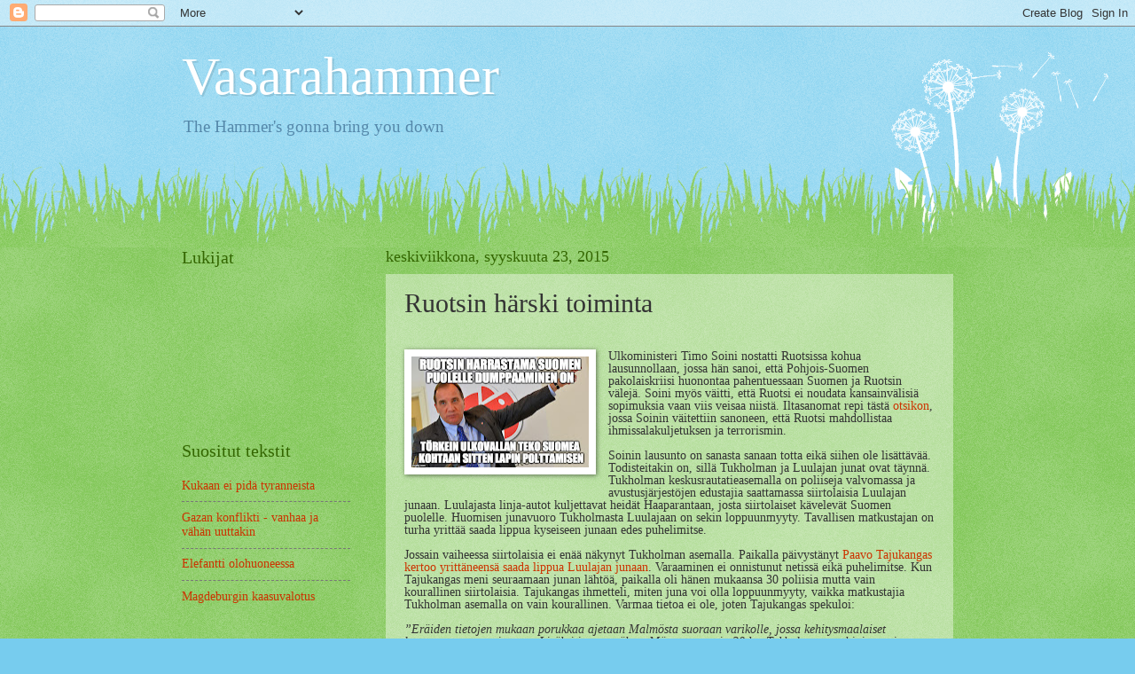

--- FILE ---
content_type: text/html; charset=UTF-8
request_url: https://vasarahammer.blogspot.com/2015/09/ruotsin-harski-toiminta.html
body_size: 29112
content:
<!DOCTYPE html>
<html class='v2' dir='ltr' lang='fi'>
<head>
<link href='https://www.blogger.com/static/v1/widgets/335934321-css_bundle_v2.css' rel='stylesheet' type='text/css'/>
<meta content='width=1100' name='viewport'/>
<meta content='text/html; charset=UTF-8' http-equiv='Content-Type'/>
<meta content='blogger' name='generator'/>
<link href='https://vasarahammer.blogspot.com/favicon.ico' rel='icon' type='image/x-icon'/>
<link href='https://vasarahammer.blogspot.com/2015/09/ruotsin-harski-toiminta.html' rel='canonical'/>
<link rel="alternate" type="application/atom+xml" title="Vasarahammer - Atom" href="https://vasarahammer.blogspot.com/feeds/posts/default" />
<link rel="alternate" type="application/rss+xml" title="Vasarahammer - RSS" href="https://vasarahammer.blogspot.com/feeds/posts/default?alt=rss" />
<link rel="service.post" type="application/atom+xml" title="Vasarahammer - Atom" href="https://www.blogger.com/feeds/25956457/posts/default" />

<link rel="alternate" type="application/atom+xml" title="Vasarahammer - Atom" href="https://vasarahammer.blogspot.com/feeds/6747521401290495839/comments/default" />
<!--Can't find substitution for tag [blog.ieCssRetrofitLinks]-->
<link href='https://blogger.googleusercontent.com/img/b/R29vZ2xl/AVvXsEiF0R-tWWgEtbnJDEZ_VTP6biM-pmQQoFHhLHq3qPhbsJoVtA8J_tEbEQjOquAY8Ldzs8WWvezVtvqNr0w4JIdxZHJg4A2g7kelldfJXVhMDTw9xKwTGiKgMj0hyGDGiwTm_OW5/s200/rdk2o.jpg' rel='image_src'/>
<meta content='https://vasarahammer.blogspot.com/2015/09/ruotsin-harski-toiminta.html' property='og:url'/>
<meta content='Ruotsin härski toiminta' property='og:title'/>
<meta content='                 Ulkoministeri Timo Soini nostatti Ruotsissa kohua lausunnollaan, jossa hän sanoi, että Pohjois-Suomen pakolaiskriisi huonon...' property='og:description'/>
<meta content='https://blogger.googleusercontent.com/img/b/R29vZ2xl/AVvXsEiF0R-tWWgEtbnJDEZ_VTP6biM-pmQQoFHhLHq3qPhbsJoVtA8J_tEbEQjOquAY8Ldzs8WWvezVtvqNr0w4JIdxZHJg4A2g7kelldfJXVhMDTw9xKwTGiKgMj0hyGDGiwTm_OW5/w1200-h630-p-k-no-nu/rdk2o.jpg' property='og:image'/>
<title>Vasarahammer: Ruotsin härski toiminta</title>
<style id='page-skin-1' type='text/css'><!--
/*
-----------------------------------------------
Blogger Template Style
Name:     Watermark
Designer: Blogger
URL:      www.blogger.com
----------------------------------------------- */
/* Use this with templates/1ktemplate-*.html */
/* Content
----------------------------------------------- */
body {
font: normal normal 15px Georgia, Utopia, 'Palatino Linotype', Palatino, serif;
color: #333333;
background: #77ccee url(//www.blogblog.com/1kt/watermark/body_background_flower.png) repeat scroll top left;
}
html body .content-outer {
min-width: 0;
max-width: 100%;
width: 100%;
}
.content-outer {
font-size: 92%;
}
a:link {
text-decoration:none;
color: #cc3300;
}
a:visited {
text-decoration:none;
color: #993322;
}
a:hover {
text-decoration:underline;
color: #ff3300;
}
.body-fauxcolumns .cap-top {
margin-top: 30px;
background: transparent none no-repeat scroll top left;
height: 0;
}
.content-inner {
padding: 0;
}
/* Header
----------------------------------------------- */
.header-inner .Header .titlewrapper,
.header-inner .Header .descriptionwrapper {
padding-left: 20px;
padding-right: 20px;
}
.Header h1 {
font: normal normal 60px Georgia, Utopia, 'Palatino Linotype', Palatino, serif;
color: #ffffff;
text-shadow: 2px 2px rgba(0, 0, 0, .1);
}
.Header h1 a {
color: #ffffff;
}
.Header .description {
font-size: 140%;
color: #5588aa;
}
/* Tabs
----------------------------------------------- */
.tabs-inner .section {
margin: 0 20px;
}
.tabs-inner .PageList, .tabs-inner .LinkList, .tabs-inner .Labels {
margin-left: -11px;
margin-right: -11px;
background-color: transparent;
border-top: 0 solid #ffffff;
border-bottom: 0 solid #ffffff;
-moz-box-shadow: 0 0 0 rgba(0, 0, 0, .3);
-webkit-box-shadow: 0 0 0 rgba(0, 0, 0, .3);
-goog-ms-box-shadow: 0 0 0 rgba(0, 0, 0, .3);
box-shadow: 0 0 0 rgba(0, 0, 0, .3);
}
.tabs-inner .PageList .widget-content,
.tabs-inner .LinkList .widget-content,
.tabs-inner .Labels .widget-content {
margin: -3px -11px;
background: transparent none  no-repeat scroll right;
}
.tabs-inner .widget ul {
padding: 2px 25px;
max-height: 34px;
background: transparent none no-repeat scroll left;
}
.tabs-inner .widget li {
border: none;
}
.tabs-inner .widget li a {
display: inline-block;
padding: .25em 1em;
font: normal normal 20px Georgia, Utopia, 'Palatino Linotype', Palatino, serif;
color: #cc3300;
border-right: 1px solid #77ccee;
}
.tabs-inner .widget li:first-child a {
border-left: 1px solid #77ccee;
}
.tabs-inner .widget li.selected a, .tabs-inner .widget li a:hover {
color: #000000;
}
/* Headings
----------------------------------------------- */
h2 {
font: normal normal 20px Georgia, Utopia, 'Palatino Linotype', Palatino, serif;
color: #336600;
margin: 0 0 .5em;
}
h2.date-header {
font: normal normal 18px Georgia, Utopia, 'Palatino Linotype', Palatino, serif;
color: #336600;
}
/* Main
----------------------------------------------- */
.main-inner .column-center-inner,
.main-inner .column-left-inner,
.main-inner .column-right-inner {
padding: 0 5px;
}
.main-outer {
margin-top: 100px;
background: #66bb33 url(//www.blogblog.com/1kt/watermark/body_background_flower.png) repeat scroll top center;
}
.main-inner {
padding-top: 0;
}
.main-cap-top {
position: relative;
}
.main-cap-top .cap-right {
position: absolute;
height: 100px;
width: 100%;
bottom: 0;
background: transparent url(//www.blogblog.com/1kt/watermark/main_cap_flower.png) repeat-x scroll bottom center;
}
.main-cap-top .cap-left {
position: absolute;
height: 245px;
width: 280px;
right: 0;
bottom: 0;
background: transparent url(//www.blogblog.com/1kt/watermark/main_overlay_flower.png) no-repeat scroll bottom left;
}
/* Posts
----------------------------------------------- */
.post-outer {
padding: 15px 20px;
margin: 0 0 25px;
background: transparent url(https://resources.blogblog.com/blogblog/data/1kt/watermark/post_background_birds.png) repeat scroll top left;
_background-image: none;
border: dotted 1px transparent;
-moz-box-shadow: 0 0 0 rgba(0, 0, 0, .1);
-webkit-box-shadow: 0 0 0 rgba(0, 0, 0, .1);
-goog-ms-box-shadow: 0 0 0 rgba(0, 0, 0, .1);
box-shadow: 0 0 0 rgba(0, 0, 0, .1);
}
h3.post-title {
font: normal normal 30px Georgia, Utopia, 'Palatino Linotype', Palatino, serif;
margin: 0;
}
.comments h4 {
font: normal normal 30px Georgia, Utopia, 'Palatino Linotype', Palatino, serif;
margin: 1em 0 0;
}
.post-body {
font-size: 105%;
line-height: 1.5;
position: relative;
}
.post-header {
margin: 0 0 1em;
color: #997755;
}
.post-footer {
margin: 10px 0 0;
padding: 10px 0 0;
color: #997755;
border-top: dashed 1px #777777;
}
#blog-pager {
font-size: 140%
}
#comments .comment-author {
padding-top: 1.5em;
border-top: dashed 1px #777777;
background-position: 0 1.5em;
}
#comments .comment-author:first-child {
padding-top: 0;
border-top: none;
}
.avatar-image-container {
margin: .2em 0 0;
}
/* Comments
----------------------------------------------- */
.comments .comments-content .icon.blog-author {
background-repeat: no-repeat;
background-image: url([data-uri]);
}
.comments .comments-content .loadmore a {
border-top: 1px solid #777777;
border-bottom: 1px solid #777777;
}
.comments .continue {
border-top: 2px solid #777777;
}
/* Widgets
----------------------------------------------- */
.widget ul, .widget #ArchiveList ul.flat {
padding: 0;
list-style: none;
}
.widget ul li, .widget #ArchiveList ul.flat li {
padding: .35em 0;
text-indent: 0;
border-top: dashed 1px #777777;
}
.widget ul li:first-child, .widget #ArchiveList ul.flat li:first-child {
border-top: none;
}
.widget .post-body ul {
list-style: disc;
}
.widget .post-body ul li {
border: none;
}
.widget .zippy {
color: #777777;
}
.post-body img, .post-body .tr-caption-container, .Profile img, .Image img,
.BlogList .item-thumbnail img {
padding: 5px;
background: #fff;
-moz-box-shadow: 1px 1px 5px rgba(0, 0, 0, .5);
-webkit-box-shadow: 1px 1px 5px rgba(0, 0, 0, .5);
-goog-ms-box-shadow: 1px 1px 5px rgba(0, 0, 0, .5);
box-shadow: 1px 1px 5px rgba(0, 0, 0, .5);
}
.post-body img, .post-body .tr-caption-container {
padding: 8px;
}
.post-body .tr-caption-container {
color: #333333;
}
.post-body .tr-caption-container img {
padding: 0;
background: transparent;
border: none;
-moz-box-shadow: 0 0 0 rgba(0, 0, 0, .1);
-webkit-box-shadow: 0 0 0 rgba(0, 0, 0, .1);
-goog-ms-box-shadow: 0 0 0 rgba(0, 0, 0, .1);
box-shadow: 0 0 0 rgba(0, 0, 0, .1);
}
/* Footer
----------------------------------------------- */
.footer-outer {
color:#ffffff;
background: #331100 url(https://resources.blogblog.com/blogblog/data/1kt/watermark/body_background_navigator.png) repeat scroll top left;
}
.footer-outer a {
color: #ffdd99;
}
.footer-outer a:visited {
color: #eecc77;
}
.footer-outer a:hover {
color: #ffffcc;
}
.footer-outer .widget h2 {
color: #ffffff;
}
/* Mobile
----------------------------------------------- */
body.mobile  {
background-size: 100% auto;
}
.mobile .body-fauxcolumn-outer {
background: transparent none repeat scroll top left;
}
html .mobile .mobile-date-outer {
border-bottom: none;
background: transparent url(https://resources.blogblog.com/blogblog/data/1kt/watermark/post_background_birds.png) repeat scroll top left;
_background-image: none;
margin-bottom: 10px;
}
.mobile .main-inner .date-outer {
padding: 0;
}
.mobile .main-inner .date-header {
margin: 10px;
}
.mobile .main-cap-top {
z-index: -1;
}
.mobile .content-outer {
font-size: 100%;
}
.mobile .post-outer {
padding: 10px;
}
.mobile .main-cap-top .cap-left {
background: transparent none no-repeat scroll bottom left;
}
.mobile .body-fauxcolumns .cap-top {
margin: 0;
}
.mobile-link-button {
background: transparent url(https://resources.blogblog.com/blogblog/data/1kt/watermark/post_background_birds.png) repeat scroll top left;
}
.mobile-link-button a:link, .mobile-link-button a:visited {
color: #cc3300;
}
.mobile-index-date .date-header {
color: #336600;
}
.mobile-index-contents {
color: #333333;
}
.mobile .tabs-inner .section {
margin: 0;
}
.mobile .tabs-inner .PageList {
margin-left: 0;
margin-right: 0;
}
.mobile .tabs-inner .PageList .widget-content {
margin: 0;
color: #000000;
background: transparent url(https://resources.blogblog.com/blogblog/data/1kt/watermark/post_background_birds.png) repeat scroll top left;
}
.mobile .tabs-inner .PageList .widget-content .pagelist-arrow {
border-left: 1px solid #77ccee;
}

--></style>
<style id='template-skin-1' type='text/css'><!--
body {
min-width: 910px;
}
.content-outer, .content-fauxcolumn-outer, .region-inner {
min-width: 910px;
max-width: 910px;
_width: 910px;
}
.main-inner .columns {
padding-left: 230px;
padding-right: 0px;
}
.main-inner .fauxcolumn-center-outer {
left: 230px;
right: 0px;
/* IE6 does not respect left and right together */
_width: expression(this.parentNode.offsetWidth -
parseInt("230px") -
parseInt("0px") + 'px');
}
.main-inner .fauxcolumn-left-outer {
width: 230px;
}
.main-inner .fauxcolumn-right-outer {
width: 0px;
}
.main-inner .column-left-outer {
width: 230px;
right: 100%;
margin-left: -230px;
}
.main-inner .column-right-outer {
width: 0px;
margin-right: -0px;
}
#layout {
min-width: 0;
}
#layout .content-outer {
min-width: 0;
width: 800px;
}
#layout .region-inner {
min-width: 0;
width: auto;
}
body#layout div.add_widget {
padding: 8px;
}
body#layout div.add_widget a {
margin-left: 32px;
}
--></style>
<link href='https://www.blogger.com/dyn-css/authorization.css?targetBlogID=25956457&amp;zx=079112ee-3610-4e91-a424-42909acd6467' media='none' onload='if(media!=&#39;all&#39;)media=&#39;all&#39;' rel='stylesheet'/><noscript><link href='https://www.blogger.com/dyn-css/authorization.css?targetBlogID=25956457&amp;zx=079112ee-3610-4e91-a424-42909acd6467' rel='stylesheet'/></noscript>
<meta name='google-adsense-platform-account' content='ca-host-pub-1556223355139109'/>
<meta name='google-adsense-platform-domain' content='blogspot.com'/>

<!-- data-ad-client=ca-pub-7092780139860036 -->

</head>
<body class='loading variant-flower'>
<div class='navbar section' id='navbar' name='Navigointipalkki'><div class='widget Navbar' data-version='1' id='Navbar1'><script type="text/javascript">
    function setAttributeOnload(object, attribute, val) {
      if(window.addEventListener) {
        window.addEventListener('load',
          function(){ object[attribute] = val; }, false);
      } else {
        window.attachEvent('onload', function(){ object[attribute] = val; });
      }
    }
  </script>
<div id="navbar-iframe-container"></div>
<script type="text/javascript" src="https://apis.google.com/js/platform.js"></script>
<script type="text/javascript">
      gapi.load("gapi.iframes:gapi.iframes.style.bubble", function() {
        if (gapi.iframes && gapi.iframes.getContext) {
          gapi.iframes.getContext().openChild({
              url: 'https://www.blogger.com/navbar/25956457?po\x3d6747521401290495839\x26origin\x3dhttps://vasarahammer.blogspot.com',
              where: document.getElementById("navbar-iframe-container"),
              id: "navbar-iframe"
          });
        }
      });
    </script><script type="text/javascript">
(function() {
var script = document.createElement('script');
script.type = 'text/javascript';
script.src = '//pagead2.googlesyndication.com/pagead/js/google_top_exp.js';
var head = document.getElementsByTagName('head')[0];
if (head) {
head.appendChild(script);
}})();
</script>
</div></div>
<div class='body-fauxcolumns'>
<div class='fauxcolumn-outer body-fauxcolumn-outer'>
<div class='cap-top'>
<div class='cap-left'></div>
<div class='cap-right'></div>
</div>
<div class='fauxborder-left'>
<div class='fauxborder-right'></div>
<div class='fauxcolumn-inner'>
</div>
</div>
<div class='cap-bottom'>
<div class='cap-left'></div>
<div class='cap-right'></div>
</div>
</div>
</div>
<div class='content'>
<div class='content-fauxcolumns'>
<div class='fauxcolumn-outer content-fauxcolumn-outer'>
<div class='cap-top'>
<div class='cap-left'></div>
<div class='cap-right'></div>
</div>
<div class='fauxborder-left'>
<div class='fauxborder-right'></div>
<div class='fauxcolumn-inner'>
</div>
</div>
<div class='cap-bottom'>
<div class='cap-left'></div>
<div class='cap-right'></div>
</div>
</div>
</div>
<div class='content-outer'>
<div class='content-cap-top cap-top'>
<div class='cap-left'></div>
<div class='cap-right'></div>
</div>
<div class='fauxborder-left content-fauxborder-left'>
<div class='fauxborder-right content-fauxborder-right'></div>
<div class='content-inner'>
<header>
<div class='header-outer'>
<div class='header-cap-top cap-top'>
<div class='cap-left'></div>
<div class='cap-right'></div>
</div>
<div class='fauxborder-left header-fauxborder-left'>
<div class='fauxborder-right header-fauxborder-right'></div>
<div class='region-inner header-inner'>
<div class='header section' id='header' name='Otsikko'><div class='widget Header' data-version='1' id='Header1'>
<div id='header-inner'>
<div class='titlewrapper'>
<h1 class='title'>
<a href='https://vasarahammer.blogspot.com/'>
Vasarahammer
</a>
</h1>
</div>
<div class='descriptionwrapper'>
<p class='description'><span>The Hammer's gonna bring you down</span></p>
</div>
</div>
</div></div>
</div>
</div>
<div class='header-cap-bottom cap-bottom'>
<div class='cap-left'></div>
<div class='cap-right'></div>
</div>
</div>
</header>
<div class='tabs-outer'>
<div class='tabs-cap-top cap-top'>
<div class='cap-left'></div>
<div class='cap-right'></div>
</div>
<div class='fauxborder-left tabs-fauxborder-left'>
<div class='fauxborder-right tabs-fauxborder-right'></div>
<div class='region-inner tabs-inner'>
<div class='tabs no-items section' id='crosscol' name='Kaikki sarakkeet'></div>
<div class='tabs no-items section' id='crosscol-overflow' name='Cross-Column 2'></div>
</div>
</div>
<div class='tabs-cap-bottom cap-bottom'>
<div class='cap-left'></div>
<div class='cap-right'></div>
</div>
</div>
<div class='main-outer'>
<div class='main-cap-top cap-top'>
<div class='cap-left'></div>
<div class='cap-right'></div>
</div>
<div class='fauxborder-left main-fauxborder-left'>
<div class='fauxborder-right main-fauxborder-right'></div>
<div class='region-inner main-inner'>
<div class='columns fauxcolumns'>
<div class='fauxcolumn-outer fauxcolumn-center-outer'>
<div class='cap-top'>
<div class='cap-left'></div>
<div class='cap-right'></div>
</div>
<div class='fauxborder-left'>
<div class='fauxborder-right'></div>
<div class='fauxcolumn-inner'>
</div>
</div>
<div class='cap-bottom'>
<div class='cap-left'></div>
<div class='cap-right'></div>
</div>
</div>
<div class='fauxcolumn-outer fauxcolumn-left-outer'>
<div class='cap-top'>
<div class='cap-left'></div>
<div class='cap-right'></div>
</div>
<div class='fauxborder-left'>
<div class='fauxborder-right'></div>
<div class='fauxcolumn-inner'>
</div>
</div>
<div class='cap-bottom'>
<div class='cap-left'></div>
<div class='cap-right'></div>
</div>
</div>
<div class='fauxcolumn-outer fauxcolumn-right-outer'>
<div class='cap-top'>
<div class='cap-left'></div>
<div class='cap-right'></div>
</div>
<div class='fauxborder-left'>
<div class='fauxborder-right'></div>
<div class='fauxcolumn-inner'>
</div>
</div>
<div class='cap-bottom'>
<div class='cap-left'></div>
<div class='cap-right'></div>
</div>
</div>
<!-- corrects IE6 width calculation -->
<div class='columns-inner'>
<div class='column-center-outer'>
<div class='column-center-inner'>
<div class='main section' id='main' name='Ensisijainen'><div class='widget Blog' data-version='1' id='Blog1'>
<div class='blog-posts hfeed'>

          <div class="date-outer">
        
<h2 class='date-header'><span>keskiviikkona, syyskuuta 23, 2015</span></h2>

          <div class="date-posts">
        
<div class='post-outer'>
<div class='post hentry uncustomized-post-template' itemprop='blogPost' itemscope='itemscope' itemtype='http://schema.org/BlogPosting'>
<meta content='https://blogger.googleusercontent.com/img/b/R29vZ2xl/AVvXsEiF0R-tWWgEtbnJDEZ_VTP6biM-pmQQoFHhLHq3qPhbsJoVtA8J_tEbEQjOquAY8Ldzs8WWvezVtvqNr0w4JIdxZHJg4A2g7kelldfJXVhMDTw9xKwTGiKgMj0hyGDGiwTm_OW5/s200/rdk2o.jpg' itemprop='image_url'/>
<meta content='25956457' itemprop='blogId'/>
<meta content='6747521401290495839' itemprop='postId'/>
<a name='6747521401290495839'></a>
<h3 class='post-title entry-title' itemprop='name'>
Ruotsin härski toiminta
</h3>
<div class='post-header'>
<div class='post-header-line-1'></div>
</div>
<div class='post-body entry-content' id='post-body-6747521401290495839' itemprop='description articleBody'>



 
 
 
 <style type="text/css">p { margin-bottom: 0.25cm; line-height: 120%; }a:link {  }</style>


<br />
<div class="separator" style="clear: both; text-align: center;">
<a href="https://blogger.googleusercontent.com/img/b/R29vZ2xl/AVvXsEiF0R-tWWgEtbnJDEZ_VTP6biM-pmQQoFHhLHq3qPhbsJoVtA8J_tEbEQjOquAY8Ldzs8WWvezVtvqNr0w4JIdxZHJg4A2g7kelldfJXVhMDTw9xKwTGiKgMj0hyGDGiwTm_OW5/s1600/rdk2o.jpg" imageanchor="1" style="clear: left; float: left; margin-bottom: 1em; margin-right: 1em;"><img border="0" height="125" src="https://blogger.googleusercontent.com/img/b/R29vZ2xl/AVvXsEiF0R-tWWgEtbnJDEZ_VTP6biM-pmQQoFHhLHq3qPhbsJoVtA8J_tEbEQjOquAY8Ldzs8WWvezVtvqNr0w4JIdxZHJg4A2g7kelldfJXVhMDTw9xKwTGiKgMj0hyGDGiwTm_OW5/s200/rdk2o.jpg" width="200" /></a></div>
<div style="line-height: 100%; margin-bottom: 0cm;">
Ulkoministeri Timo
Soini nostatti Ruotsissa kohua lausunnollaan, jossa hän sanoi, että
Pohjois-Suomen pakolaiskriisi huonontaa pahentuessaan Suomen ja
Ruotsin välejä. Soini myös väitti, että Ruotsi ei noudata
kansainvälisiä sopimuksia vaan viis veisaa niistä. Iltasanomat
repi tästä <a href="http://www.iltasanomat.fi/kotimaa/art-1442889862013.html">otsikon</a>,
jossa Soinin väitettiin sanoneen, että Ruotsi mahdollistaa
ihmissalakuljetuksen ja terrorismin.</div>
<div style="line-height: 100%; margin-bottom: 0cm;">
<br />
</div>
<div style="line-height: 100%; margin-bottom: 0cm;">
Soinin lausunto on
sanasta sanaan totta eikä siihen ole lisättävää. Todisteitakin
on, sillä Tukholman ja Luulajan junat ovat täynnä. Tukholman
keskusrautatieasemalla on poliiseja valvomassa ja avustusjärjestöjen
edustajia saattamassa siirtolaisia Luulajan junaan. Luulajasta
linja-autot kuljettavat heidät Haaparantaan, josta siirtolaiset
kävelevät Suomen puolelle. Huomisen junavuoro Tukholmasta Luulajaan
on sekin loppuunmyyty. Tavallisen matkustajan on turha yrittää
saada lippua kyseiseen junaan edes puhelimitse.</div>
<div style="line-height: 100%; margin-bottom: 0cm;">
<br />
</div>
<div style="line-height: 100%; margin-bottom: 0cm;">
Jossain vaiheessa
siirtolaisia ei enää näkynyt Tukholman asemalla. Paikalla
päivystänyt <a href="http://paavotajukangas.com/2015/09/20/kehitysmaalaisia-yritetaan-kuljettaa-nyt-salaa-suomeen/">Paavo
Tajukangas kertoo yrittäneensä saada lippua Luulajan junaan</a>.
Varaaminen ei onnistunut netissä eikä puhelimitse. Kun Tajukangas
meni seuraamaan junan lähtöä, paikalla oli hänen mukaansa 30
poliisia mutta vain kourallinen siirtolaisia. Tajukangas ihmetteli,
miten juna voi olla loppuunmyyty, vaikka matkustajia Tukholman
asemalla on vain kourallinen. Varmaa tietoa ei ole, joten Tajukangas
spekuloi:</div>
<div style="line-height: 100%; margin-bottom: 0cm;">
<br />
</div>
<div style="line-height: 100%; margin-bottom: 0cm;">
<i>&#8221;Eräiden tietojen
mukaan porukkaa ajetaan Malmösta suoraan varikolle, jossa
kehitysmaalaiset lastataan suoraan junaan. Lisäksi juna pysähtyy
Märstassa, noin 30 km Tukholmasta pohjoiseen, jossa on iso
jättimäinen Maahanmuuttoviraston vastaanottokeskus.&#8221;</i></div>
<div style="line-height: 100%; margin-bottom: 0cm;">
<br />
</div>
<div style="line-height: 100%; margin-bottom: 0cm;">
Jos siirtolaiset
eivät nouse junaan Tukholmassa vaan sen pohjoispuolella, on
todennäköistä, että Suomen julkisesti esittämät epäilyt ovat
saaneet ruotsalaiset hoitamaan asian salassa.</div>
<div style="line-height: 100%; margin-bottom: 0cm;">
<br />
</div>
<div style="line-height: 100%; margin-bottom: 0cm;">
Ruotsi ei ole
pyytänyt Suomea ottamaan vastaan turvapaikanhakijoita, kuten Saksa
on tehnyt. Ruotsi vain jättää siirtolaiset rekisteröimättä ja
lähettää heidät Suomeen. Virallisesti Ruotsi kuitenkin kieltää
toimivansa näin. <a href="http://www.talouselama.fi/uutiset/ruotsi+puolustautuu+turvapaikanhakijoita+paasee+verkon+lapi/a2325530">Talouselämän
jutussa</a> Ruotsin suurlähettiläs Anders Lidén sanoo:</div>
<div style="line-height: 100%; margin-bottom: 0cm;">
<br />
</div>
<div style="line-height: 100%; margin-bottom: 0cm;">
<i>&#8221;Kukaan ei voi
pitää huolta niistä, jotka eivät halua joutua viranomaisten
kanssa tekemisiin vaan pyrkivät jatkamaan matkaa omia teitään.
Monet ovat päättäneet mennä Suomeen ja olla rekisteröitymättä
Ruotsissa, ihan samalla tavalla kuin monet ovat päättäneet olla
rekisteröitymättä Saksassa ja jatkaa matkaansa Ruotsiin. Sama
mekanismi toimiii koko Euroopassa&#8221;</i></div>
<i>
</i><div style="line-height: 100%; margin-bottom: 0cm;">
<br />
</div>
<div style="line-height: 100%; margin-bottom: 0cm;">
Lidén antaa
ymmärtää, että virallisella Ruotsilla ei ole mitään tekemistä
Suomeen Haaparannan kautta saapuvien turvapaikanhakijoiden kanssa.
Tämä on silkkaa valetta alusta loppuun. 
</div>
<div style="line-height: 100%; margin-bottom: 0cm;">
<br />
</div>
<div style="line-height: 100%; margin-bottom: 0cm;">
Torniossa
järjestettiin viime viikonloppuna mielenosoitus, jossa vaadittiin
Ruotsin vastaista rajaa suljettavaksi. Kaksi turvapaikanhakijoita
Luulajasta kuljettavaa linja-autoa saapui samaan aikaan Haaparantaan.
Heitä ei kuitenkaan päästetty Haaparannan ja Tornion yhteiseen
matkakeskukseen, vaan poliisi saattoi linja-autot sivummalle
odottamaan mielenosoituksen päättymistä. <a href="https://scontent-arn2-1.xx.fbcdn.net/hphotos-xpf1/t31.0-8/12015196_10153602792003057_2598751949312093062_o.jpg">Tämän
linkin takana on valokuva</a>, jossa ruotsalaiset poliisit vartioivat
turvapaikanhakijoita kuljettavaa linja-autoa.</div>
<div style="line-height: 100%; margin-bottom: 0cm;">
<br />
</div>
<div style="line-height: 100%; margin-bottom: 0cm;">
Anders Lidén sanoo
vielä Talouselämälle:</div>
<div style="line-height: 100%; margin-bottom: 0cm;">
<br />
</div>
<div style="line-height: 100%; margin-bottom: 0cm;">
<i>&#8221;SJ on itsenäinen
yritys, joka harjoittaa liiketoimintaa, vaikka se onkin valtion
omistama. Niinpä sillä ei ole mitään velvollisuutta tai edes
oikeutta ottaa vastaan ohjeita tai käskyjä viranomaisilta. Pidän
sitä täysin mahdottomana, ja pahantahtoisena huhuna, että näin
tapahtuisi.&#8221;</i></div>
<div style="line-height: 100%; margin-bottom: 0cm;">
<br />
</div>
<div style="line-height: 100%; margin-bottom: 0cm;">
Lidénin <a href="https://fi.wikipedia.org/wiki/Chutzpah">chutzpah</a>
on uskomatonta. Tukholman keskusrautatieasemalla on
tervetuliaiskomitea odottamassa Malmösta saapuvia siirtolaisia.
Junan lähtölaiturilla on poliiseja. Myös Haaparannassa oli
poliiseja pysäyttämässä siirtolaisia kuljettavia linja-autoja.
Poliisi on viranomainen. Miksi Ruotsin poliisi ei rekisteröinyt
tulijoita turvapaikanhakijoiksi? Pääsivätkö siirtolaiset
livahtamaan Ruotsin viranomaisilta? Eivät päässeet vaan Ruotsin
viranomaiset varmistivat, että siirtolaiset pääsevät Haaparantaan
Suomen rajalle, josta he voivat turvallisesti jatkaa Suomeen.</div>
<div style="line-height: 100%; margin-bottom: 0cm;">
<br />
</div>
<div style="line-height: 100%; margin-bottom: 0cm;">
Virallisen Ruotsin
kuvaan kuuluu myös hurskastelu ja moralisointi. Tornion
mielenosoituksen jälkeen iltapäivälehti Expressenissä julkaistiin
<a href="http://www.expressen.se/kronikorer/lotta-groning/lotta-groning-meita-on-useita-jotka-ihmettelevat-suomen-integraatiopolitiikkaa/">huonolla
suomen kielellä kirjoitettu kolumni</a> otsikolla: &#8221;Meitä on
useita, jotka ihmettelevät Suomen integraatiopolitiikkaa.&#8221;
Jutussa toimittaja Lotta Gröning vaati Suomea kantamaan vastuunsa.
Teksti on tyypillistä ruotsalaisen valtamedian journalismia eli liian paksua
otettavaksi vakavasti.</div>
<div style="line-height: 100%; margin-bottom: 0cm;">
<br />
</div>
<div style="line-height: 100%; margin-bottom: 0cm;">
Soinin lausunto
puolestaan sai liikkeelle toisen iltapäivälehden eli <a href="http://www.aftonbladet.se/nyheter/paflykt/article21459078.ab">Aftonbladetin</a>,
joka oli löytänyt jostakin Jari Meskanen -nimisen henkilön. Tämä
kertoi auliisti häpeävänsa suomalaisuuttaan Soinin lausunnon
jälkeen. <a href="http://www.expressen.se/nyheter/finlands-officiella-installning-ar-rasistisk/">Expressen</a>
taas oli kaivanut ikääntyneen Jörn Donnerin kertomaan, että
Suomen virallinen asenne on rasistinen. Donner kuuluu niihin
suomenruotsalaisiin, jotka mielellään kertovat ruotsalaismedialle
sitä, mitä virallinen Ruotsi haluaa kuulla. Suomessa harva enää piittaa Donnerin
möläytyksistä.</div>
<div style="line-height: 100%; margin-bottom: 0cm;">
<b><br /></b>
</div>
<b>
</b><div style="line-height: 100%; margin-bottom: 0cm;">
<b>Miksi Ruotsi toimii
näin?</b></div>
<div style="line-height: 100%; margin-bottom: 0cm;">
<br />
</div>
<div style="line-height: 100%; margin-bottom: 0cm;">
Suomalaisen ei
kannata pahoittaa mieltänsä virallisen Ruotsin ja sitä tukevan
ruotsalaisen valtamedian edesottamusten takia. Virallisen ruotsin
maahanmuuttopolitiikka perustuu niin suurelle valheelle, että
eliitti ei uskalla ikinä myöntää sitä kansalaisilleen. Valhe
vaatii tuekseen uskontunnustuksia, propagandaa, vaikenemista,
valehtelua ja sen jälkeen taas lisää sitä samaa. Sitä paitsi
tanskalaiset ovat jo vuosia saaneet kestää ruotsalaisten
moralisointia ja ovat tästä huolimatta pitäneet oman linjansa ja
lähinnä odottelevat, milloin hulluus loppuu Ruotsissa.</div>
<div style="line-height: 100%; margin-bottom: 0cm;">
<br />
</div>
<div style="line-height: 100%; margin-bottom: 0cm;">
Virallinen Ruotsi ei
voi sisäpoliittisista syistä pyytää apua Suomelta, koska tämä
paljastaisi, että Ruotsi ei enää kykene ottamaan vastaan enempää
maahanmuuttajia. Viranomaisten resurssit eivät yksinkertaisesti
riitä. Lisäksi Ruotsidemokraatit oli viimeisimmässä <a href="http://nyheteridag.se/efter-flyktingkrisen-sd-storsta-parti-med-hogsta-noteringen-nagonsin/">Sention
mielipidemittauksessa</a> noussut suurimmaksi puolueeksi 26,5
prosentin kannatuksellaan, mikä vähentää ennestään heikon
Stefan Löfvenin hallituksen poliittista liikkumavaraa. Hulluus
loppuu viimeistään romahduksen myötä tai siinä vaiheessa, kun
Ruotsidemokraattien kannatus lähentelee 50 prosenttia.</div>
<div style="line-height: 100%; margin-bottom: 0cm;">
<br />
</div>
<div style="line-height: 100%; margin-bottom: 0cm;">
Suomen poliittisesta
eliitistä löytyy niitä, jotka pelaavat mielellään
Ruotsi-kortilla ja näin käyttävät hyväkseen suomalaisten
alamaisasennetta suhteessa Ruotsiin. <a href="http://www.iltalehti.fi/uutiset/2015092320403463_uu.shtml">RKP
tekee näin</a> ja vähemmässä määrin valtiovarainministeri
Alexander Stubb, joka ilmeisesti sai ulkoministeriön lähettämään
<a href="https://twitter.com/Ulkoministerio/status/646377749326770176">twiitin</a>,
jossa korostettiin yhteistyötä Ruotsin kanssa Eurooppaa koettelevan
kriisin ratkaisemisessa.</div>
<div style="line-height: 100%; margin-bottom: 0cm;">
<br />
</div>
<div style="line-height: 100%; margin-bottom: 0cm;">
RKP:n puheenjohtaja
Carl Haglundin chutzpah on myös uskomatonta:</div>
<div style="line-height: 100%; margin-bottom: 0cm;">
<br />
</div>
<div style="line-height: 100%; margin-bottom: 0cm;">
<i>&#8221;Haglund arvioi,
että Soinin suhtautuminen Suomen tärkeimpään kauppakumppaniin ja
lähimpään länsinaapuriin on hyvin huolestuttavaa.&#8221;</i></div>
<i>
</i><div style="line-height: 100%; margin-bottom: 0cm;">
<i><br /></i>
</div>
<i>
</i><div style="line-height: 100%; margin-bottom: 0cm;">
<i>&#8221;Hänen mukaansa
Suomen saadessa uuden ulkoministerin tapana on ollut aloittaa kausi
rakentamalla hyvät suhteet erityisesti Ruotsiin.&#8221;</i></div>
<i>
</i><div style="line-height: 100%; margin-bottom: 0cm;">
<br />
</div>
<div style="line-height: 100%; margin-bottom: 0cm;">
Todellisuudessa asia
on täsmälleen päin vastoin. Ruotsi on tietoisesti pilannut
suhteensa Suomeen. Suomen ulkoministeri tekee yleensä ensimmäisen
virallisen valtiovierailunsa Ruotsiin. Näin teki myös Timo Soini,
mutta sai <a href="http://paavotajukangas.com/2015/06/04/soinin-vierailu-ruotsissa-jatettiin-huomiotta/">varsin
kylmän vastaanoton</a>. Virallinen Ruotsi osoitti näin mieltään
sille,  että Perussuomalaiset otettiin mukaan hallitukseen. Nyt
nähty siirtolaisten dumppaus vain vahvistaa virallisen Ruotsin
ylimielistä ja moralisoivaa suhtautumista itäiseen naapuriinsa ja
ylipäänsä kaikkiin naapureihinsa. Todellisuudessa Ruotsi on
Pohjoismaista se poikkeus, ei Suomi, Tanska eikä Norja, joka myös
harkitsee rajatarkastusten käyttöönottoa Ruotsin vastaisella
rajalla. Pohjoismaista Norja joutuisi luultavasti kärsimään
pahiten, jos Ruotsin maahanmuutto riistäytyisi lopullisesti
viranomaisten käsistä ja siirtolaiset alkaisivat hakeutua
naapurimaihin.</div>
<div style="line-height: 100%; margin-bottom: 0cm;">
<br />
</div>
<div style="line-height: 100%; margin-bottom: 0cm;">
Suomi ei kuitenkaan
voi sivuuttaa Ruotsin toimintaa olankohautuksella. Kuten tämän
kirjoituksen kuvassa sanotaan, tapahtunut on suurin Suomea kohdannut
vieraan valtion tekemä aktiivinen vahingonteko sitten Lapin
polttamisen. Oikea johtopäätös tapahtuneesta olisi sulkea raja ja
käännyttää kaikki ilman asianmukaisia papereita matkustavat
takaisin Ruotsiin. Tätä sisäministeri Orpo ei ole vielä
uskaltanut tehdä.&nbsp;</div>
<div style="line-height: 100%; margin-bottom: 0cm;">
<br /></div>
<div style="line-height: 100%; margin-bottom: 0cm;">
Itse uskon, että raja lopulta suljetaan.
Tavallisen suomalaisen kannalta olisi parasta, että raja
suljettaisiin heti eikä vasta sitten, kun täälläkin joudutaan
nostamaan kädet pystyyn siirtolaistulvan edessä. Ruotsin
sopimusrikkomusten takia Suomen ei tarvitse perustella käännyttämistä
mitenkään, vaan pelkkä etukäteisilmoitus Ruotsin valehtelevalle
suurlähettiläälle riittää.</div>
<div style='clear: both;'></div>
</div>
<div class='post-footer'>
<div class='post-footer-line post-footer-line-1'>
<span class='post-author vcard'>
Lähettänyt
<span class='fn' itemprop='author' itemscope='itemscope' itemtype='http://schema.org/Person'>
<meta content='https://www.blogger.com/profile/06078925877019901124' itemprop='url'/>
<a class='g-profile' href='https://www.blogger.com/profile/06078925877019901124' rel='author' title='author profile'>
<span itemprop='name'>Vasarahammer</span>
</a>
</span>
</span>
<span class='post-timestamp'>
klo
<meta content='https://vasarahammer.blogspot.com/2015/09/ruotsin-harski-toiminta.html' itemprop='url'/>
<a class='timestamp-link' href='https://vasarahammer.blogspot.com/2015/09/ruotsin-harski-toiminta.html' rel='bookmark' title='permanent link'><abbr class='published' itemprop='datePublished' title='2015-09-23T23:23:00+03:00'>23:23</abbr></a>
</span>
<span class='post-comment-link'>
</span>
<span class='post-icons'>
<span class='item-control blog-admin pid-1950986605'>
<a href='https://www.blogger.com/post-edit.g?blogID=25956457&postID=6747521401290495839&from=pencil' title='Muokkaa tekstiä'>
<img alt='' class='icon-action' height='18' src='https://resources.blogblog.com/img/icon18_edit_allbkg.gif' width='18'/>
</a>
</span>
</span>
<div class='post-share-buttons goog-inline-block'>
<a class='goog-inline-block share-button sb-email' href='https://www.blogger.com/share-post.g?blogID=25956457&postID=6747521401290495839&target=email' target='_blank' title='Kohteen lähettäminen sähköpostitse'><span class='share-button-link-text'>Kohteen lähettäminen sähköpostitse</span></a><a class='goog-inline-block share-button sb-blog' href='https://www.blogger.com/share-post.g?blogID=25956457&postID=6747521401290495839&target=blog' onclick='window.open(this.href, "_blank", "height=270,width=475"); return false;' target='_blank' title='Bloggaa tästä!'><span class='share-button-link-text'>Bloggaa tästä!</span></a><a class='goog-inline-block share-button sb-twitter' href='https://www.blogger.com/share-post.g?blogID=25956457&postID=6747521401290495839&target=twitter' target='_blank' title='Jaa X:ssä'><span class='share-button-link-text'>Jaa X:ssä</span></a><a class='goog-inline-block share-button sb-facebook' href='https://www.blogger.com/share-post.g?blogID=25956457&postID=6747521401290495839&target=facebook' onclick='window.open(this.href, "_blank", "height=430,width=640"); return false;' target='_blank' title='Jaa Facebookiin'><span class='share-button-link-text'>Jaa Facebookiin</span></a><a class='goog-inline-block share-button sb-pinterest' href='https://www.blogger.com/share-post.g?blogID=25956457&postID=6747521401290495839&target=pinterest' target='_blank' title='Jaa Pinterestiin'><span class='share-button-link-text'>Jaa Pinterestiin</span></a>
</div>
</div>
<div class='post-footer-line post-footer-line-2'>
<span class='post-labels'>
Tunnisteet:
<a href='https://vasarahammer.blogspot.com/search/label/maahanmuutto' rel='tag'>maahanmuutto</a>,
<a href='https://vasarahammer.blogspot.com/search/label/Perussuomalaiset' rel='tag'>Perussuomalaiset</a>,
<a href='https://vasarahammer.blogspot.com/search/label/Ruotsi' rel='tag'>Ruotsi</a>,
<a href='https://vasarahammer.blogspot.com/search/label/Suomi' rel='tag'>Suomi</a>
</span>
</div>
<div class='post-footer-line post-footer-line-3'>
<span class='post-location'>
</span>
</div>
</div>
</div>
<div class='comments' id='comments'>
<a name='comments'></a>
<h4>11 kommenttia:</h4>
<div id='Blog1_comments-block-wrapper'>
<dl class='avatar-comment-indent' id='comments-block'>
<dt class='comment-author ' id='c2207938329142333172'>
<a name='c2207938329142333172'></a>
<div class="avatar-image-container avatar-stock"><span dir="ltr"><a href="https://www.blogger.com/profile/02206597254148362620" target="" rel="nofollow" onclick="" class="avatar-hovercard" id="av-2207938329142333172-02206597254148362620"><img src="//www.blogger.com/img/blogger_logo_round_35.png" width="35" height="35" alt="" title="Kari">

</a></span></div>
<a href='https://www.blogger.com/profile/02206597254148362620' rel='nofollow'>Kari</a>
kirjoitti...
</dt>
<dd class='comment-body' id='Blog1_cmt-2207938329142333172'>
<p>
Olen Ruotsissa ja Norjassa pitkään asuneena jo vuosikausia kehoittanut Suomea vahvistamaan Ruotsin vastaista rajaansa, koska nykyinen, Ruotsin kautta tapahtuva miehitys on ollut helposti ennakoitavissa.<br /> Länsi on Suomelle todellinen uhka, ei niinkään Itä-Eurooppa ja Venäjä. Pikemminkin Suomi toimii Venäjälle hyödyllisenä puskurina.<br /><br />Norja onkin jo Ruotsin murenevasta tilanteenhallinnasta ja omasta islamin terroriuhasta johtuen osittain purkanut Pohjolan vapaata liikkumisoikeutta.<br /><br />Mistäköhän islamistimedia noita pystyyn kuolleita poliitikkoja aina löytääkin sepustuksiinsa?
</p>
</dd>
<dd class='comment-footer'>
<span class='comment-timestamp'>
<a href='https://vasarahammer.blogspot.com/2015/09/ruotsin-harski-toiminta.html?showComment=1443041886115#c2207938329142333172' title='comment permalink'>
keskiviikkona, syyskuuta 23, 2015
</a>
<span class='item-control blog-admin pid-589104834'>
<a class='comment-delete' href='https://www.blogger.com/comment/delete/25956457/2207938329142333172' title='Poista kommentti'>
<img src='https://resources.blogblog.com/img/icon_delete13.gif'/>
</a>
</span>
</span>
</dd>
<dt class='comment-author ' id='c7699147953939107722'>
<a name='c7699147953939107722'></a>
<div class="avatar-image-container vcard"><span dir="ltr"><a href="https://www.blogger.com/profile/05308173038964076025" target="" rel="nofollow" onclick="" class="avatar-hovercard" id="av-7699147953939107722-05308173038964076025"><img src="https://resources.blogblog.com/img/blank.gif" width="35" height="35" class="delayLoad" style="display: none;" longdesc="//blogger.googleusercontent.com/img/b/R29vZ2xl/AVvXsEg5dNxL3Ehp5gPyvvt6nG2d5Un7JsnKPyHL-fLGdHwDzxc7mpPN42bv6ZfObNLaJTPyj62tcfSDyk9E6lPjH9o6puhcN1SYRonvhDQihLjv7yP28p-QyyrZkXYpq74xDw/s45-c/yk%C3%A4.jpg" alt="" title="Yrj&ouml;perskeles">

<noscript><img src="//blogger.googleusercontent.com/img/b/R29vZ2xl/AVvXsEg5dNxL3Ehp5gPyvvt6nG2d5Un7JsnKPyHL-fLGdHwDzxc7mpPN42bv6ZfObNLaJTPyj62tcfSDyk9E6lPjH9o6puhcN1SYRonvhDQihLjv7yP28p-QyyrZkXYpq74xDw/s45-c/yk%C3%A4.jpg" width="35" height="35" class="photo" alt=""></noscript></a></span></div>
<a href='https://www.blogger.com/profile/05308173038964076025' rel='nofollow'>Yrjöperskeles</a>
kirjoitti...
</dt>
<dd class='comment-body' id='Blog1_cmt-7699147953939107722'>
<p>
Expressenin hupikolumnista:<br /><br />&#8221; Meitä on useita, jotka ihmettelevät Suomen integraatiopolitiikkaa. Suomi on aivan samoin kuin me pieni maa, jolla on suuria maa-alueita ja joka tarvitsee monimuotoisuutta sekä siirtolaisia voidakseen selviytyä maailmanlaajuisista haasteista&#8221;<br /><br />Eikös ne maailmanlaajuiset ja huonosti selvittävät haasteet tule meille juuri tällä hetkellä Ruotsin puolelta? Ja niistä pitäisi selvitä ottamalla lisää niitä haasteita? Yleensäkin sana &#8221;haaste&#8221; on sana, jota käytetään nykyisin kuvaamaan asiaa &#8221;tarpeeton taakka, josta ei ole kuin haittaa&#8221;. Varsinainen, ihan oikea hallitus, joka tosiasiassa toimisi Suomen kansan puolesta toteaisi yleensäkin ruotsalaisesta mutinasta että viesti on otettu vastaan, ei edes merkitty tiedoksi eikä varsinkaan aiheuta mitään toimenpiteitä.
</p>
</dd>
<dd class='comment-footer'>
<span class='comment-timestamp'>
<a href='https://vasarahammer.blogspot.com/2015/09/ruotsin-harski-toiminta.html?showComment=1443042005404#c7699147953939107722' title='comment permalink'>
torstaina, syyskuuta 24, 2015
</a>
<span class='item-control blog-admin pid-446692164'>
<a class='comment-delete' href='https://www.blogger.com/comment/delete/25956457/7699147953939107722' title='Poista kommentti'>
<img src='https://resources.blogblog.com/img/icon_delete13.gif'/>
</a>
</span>
</span>
</dd>
<dt class='comment-author ' id='c8159783950880342877'>
<a name='c8159783950880342877'></a>
<div class="avatar-image-container vcard"><span dir="ltr"><a href="https://www.blogger.com/profile/16384728864925140837" target="" rel="nofollow" onclick="" class="avatar-hovercard" id="av-8159783950880342877-16384728864925140837"><img src="https://resources.blogblog.com/img/blank.gif" width="35" height="35" class="delayLoad" style="display: none;" longdesc="//blogger.googleusercontent.com/img/b/R29vZ2xl/AVvXsEjjmJ7ECdrT408J_Xl4l6LEKMzKvFp7FdggrHhPdf5qw7poI6OlAKmzKUSPy2xR0BfwVrbxsEudetEWPKeejvfrqsWKuHD2W-M9-8byjmdKM52otzNtVNcAce7LisxTmyA/s45-c/freedom.bmp" alt="" title="Kumitonttu">

<noscript><img src="//blogger.googleusercontent.com/img/b/R29vZ2xl/AVvXsEjjmJ7ECdrT408J_Xl4l6LEKMzKvFp7FdggrHhPdf5qw7poI6OlAKmzKUSPy2xR0BfwVrbxsEudetEWPKeejvfrqsWKuHD2W-M9-8byjmdKM52otzNtVNcAce7LisxTmyA/s45-c/freedom.bmp" width="35" height="35" class="photo" alt=""></noscript></a></span></div>
<a href='https://www.blogger.com/profile/16384728864925140837' rel='nofollow'>Kumitonttu</a>
kirjoitti...
</dt>
<dd class='comment-body' id='Blog1_cmt-8159783950880342877'>
<p>
<i>Itse uskon, että raja lopulta suljetaan.</i><br /><br />Olen valitettavasti täysin eri uskomuksessa. Sitä suoraselkäisyyttä et tule näkemään. Suomeen tulee 200-300.000 iPakolaista ennen kuin tulva loppuu, mutta se loppuu siksi että virta tyrehtyy meitä eteläisempien maiden toimesta. Suomi ei tule laittamaan tikkua ristiin.<br /><br />Suomi voisi lopettaa tämän pelleilyn saman tien säätämällä uudet lait, mutta eihän meillä voida säätää lakeja kuin &quot;tehokkuushyppäyksestä&quot; vai mikä tuo Sipilän nimeämä show nyt onkaan. Ainoa mikä voi edes hiljentää tulvaa on se, että pakolaiset tuntevat olevansa erittäin epätervetulleita minnekään päin Suomea. Mitä etelämmäs he pääsevät, sen vähemmän suomalaiset laittavat hanttiin. Siksipä ne PK-seudulle valuvatkin. Etelässä ihmisillä ei ole aseita, ei sosiaalista painetta eikä (itse)kunnioitusta.<br /><br />Ainoa mikä voi pysäyttää tulvan on PK-seudulla pitkään jatkunut asuntopula. Eli huvittavaa sinänsä, asuntojen korkea hinta voi toimia tulppana. Ja sen taustalla taas on PK-seudun huono asuntopolitiikka, joka suosii pienasuntoja. Niissä asuvat äänestävät Vihreitä ja kommareita, joten ei-niin-absurdisti arbuusit ryssivät tämänkin :)<br /><br />Mutta siis - luulen että parisataatuhatta niitä ehtii tänne livahtaa ennen kuin meillä tulee raja vastaan. Suhteessa asukaslukuun samaa tasoa kuin Ruotsissa.
</p>
</dd>
<dd class='comment-footer'>
<span class='comment-timestamp'>
<a href='https://vasarahammer.blogspot.com/2015/09/ruotsin-harski-toiminta.html?showComment=1443043313435#c8159783950880342877' title='comment permalink'>
torstaina, syyskuuta 24, 2015
</a>
<span class='item-control blog-admin pid-690793600'>
<a class='comment-delete' href='https://www.blogger.com/comment/delete/25956457/8159783950880342877' title='Poista kommentti'>
<img src='https://resources.blogblog.com/img/icon_delete13.gif'/>
</a>
</span>
</span>
</dd>
<dt class='comment-author ' id='c6745541535284965407'>
<a name='c6745541535284965407'></a>
<div class="avatar-image-container avatar-stock"><span dir="ltr"><a href="https://www.blogger.com/profile/15173829597452977903" target="" rel="nofollow" onclick="" class="avatar-hovercard" id="av-6745541535284965407-15173829597452977903"><img src="//www.blogger.com/img/blogger_logo_round_35.png" width="35" height="35" alt="" title="Oinomaos">

</a></span></div>
<a href='https://www.blogger.com/profile/15173829597452977903' rel='nofollow'>Oinomaos</a>
kirjoitti...
</dt>
<dd class='comment-body' id='Blog1_cmt-6745541535284965407'>
<p>
Olen täysin samaa mieltä siitä, että Ruotsin touhu on törkeää. Vielä törkeämpää on tässä Suuressa kusetuksessa mukana olevien suomalaisten poliitikkojen ja virkamiesten maanpetokselliset kähminnät. Pakko tässäkin kiittää Kari Rajamäkeä: missähän olisimme, ellei hän olisi torpannut &quot;paperittomien&quot; terveydenhuoltoon liittyvää lakia.
</p>
</dd>
<dd class='comment-footer'>
<span class='comment-timestamp'>
<a href='https://vasarahammer.blogspot.com/2015/09/ruotsin-harski-toiminta.html?showComment=1443046256069#c6745541535284965407' title='comment permalink'>
torstaina, syyskuuta 24, 2015
</a>
<span class='item-control blog-admin pid-1740744693'>
<a class='comment-delete' href='https://www.blogger.com/comment/delete/25956457/6745541535284965407' title='Poista kommentti'>
<img src='https://resources.blogblog.com/img/icon_delete13.gif'/>
</a>
</span>
</span>
</dd>
<dt class='comment-author blog-author' id='c9208777245000324985'>
<a name='c9208777245000324985'></a>
<div class="avatar-image-container vcard"><span dir="ltr"><a href="https://www.blogger.com/profile/06078925877019901124" target="" rel="nofollow" onclick="" class="avatar-hovercard" id="av-9208777245000324985-06078925877019901124"><img src="https://resources.blogblog.com/img/blank.gif" width="35" height="35" class="delayLoad" style="display: none;" longdesc="//blogger.googleusercontent.com/img/b/R29vZ2xl/AVvXsEj0ui5iMOlHOhxiDYbyGI2KveVnaH1U1BdP9cnMuR0Cee9WGPiMla4kictGtYTe6DEfFCWoPtvMLyCOIyYaMvYp_CbfHEnQiNlJqtCJUMGJIG4IY2jAzDU1Z9F-G4ejbQ/s45-c/Screenshot+2019-04-03+at+14.27.27.png" alt="" title="Vasarahammer">

<noscript><img src="//blogger.googleusercontent.com/img/b/R29vZ2xl/AVvXsEj0ui5iMOlHOhxiDYbyGI2KveVnaH1U1BdP9cnMuR0Cee9WGPiMla4kictGtYTe6DEfFCWoPtvMLyCOIyYaMvYp_CbfHEnQiNlJqtCJUMGJIG4IY2jAzDU1Z9F-G4ejbQ/s45-c/Screenshot+2019-04-03+at+14.27.27.png" width="35" height="35" class="photo" alt=""></noscript></a></span></div>
<a href='https://www.blogger.com/profile/06078925877019901124' rel='nofollow'>Vasarahammer</a>
kirjoitti...
</dt>
<dd class='comment-body' id='Blog1_cmt-9208777245000324985'>
<p>
KT: Suoraselkäisyyttä ei ole nähty eikä nähdä, mutta myös etelässä ihmiset ovat melko laajalti kyrpiintyneet siirtolaisvirtaan ja tapaan, jolla sitä hoidetaan. Facebookissa, jota useimmat aikuiset käyttävät, kiertää kuvia militanteista shia-taistelijoista täydessä sotavarustuksessa ja kuvia samoista ihmisistä Hesburgerin kyltin alla. MV-lehtikin alkaa jo hidastua nykyisillä lukijamäärillä.<br /><br />Tämän homman mittasuhteet ovat niin valtavat, että hallituksen pitää yksinkertaisesti toimia. Jos hallitus olisi tehtäviensä tasalla, Torniossa olisi jo nelimetrinen aita ja mellakkapoliiseja täysvarustuksessa sotilaiden tukemana. Nyt kaikki tapahtuu viiveellä.<br /><br />Vastaanottokeskuspaikat ovat jo loppumassa eikä Suomi yksinkertaisesti kestä tätä tulijoiden virtaa. <br /><br />Jossain vaiheessa Sipilä, Orpo ja kumppanit joutuvat kananmunasateeseen samalla tavalla kuin islantilaiset poliitikot pankkikriisin jälkeen. Heittäjinä eivät ole anarkomarkot tai Suomen vastarintaliike vaan ihan tavalliset keskiluokkaiset ihmiset.
</p>
</dd>
<dd class='comment-footer'>
<span class='comment-timestamp'>
<a href='https://vasarahammer.blogspot.com/2015/09/ruotsin-harski-toiminta.html?showComment=1443070693567#c9208777245000324985' title='comment permalink'>
torstaina, syyskuuta 24, 2015
</a>
<span class='item-control blog-admin pid-1950986605'>
<a class='comment-delete' href='https://www.blogger.com/comment/delete/25956457/9208777245000324985' title='Poista kommentti'>
<img src='https://resources.blogblog.com/img/icon_delete13.gif'/>
</a>
</span>
</span>
</dd>
<dt class='comment-author ' id='c8796810570282714865'>
<a name='c8796810570282714865'></a>
<div class="avatar-image-container vcard"><span dir="ltr"><a href="https://www.blogger.com/profile/03528121827280308830" target="" rel="nofollow" onclick="" class="avatar-hovercard" id="av-8796810570282714865-03528121827280308830"><img src="https://resources.blogblog.com/img/blank.gif" width="35" height="35" class="delayLoad" style="display: none;" longdesc="//blogger.googleusercontent.com/img/b/R29vZ2xl/AVvXsEiVYkwClZg3QlyoxJ50zX85lbivbg_NH4PGRiBSNzAXmobQG2nzdEUbgmNj85iZOEb8_II3Tiz7VURCXu2CeSW3VTGWyvyCYywVRpPOd0LybVaXAHTeJ_wnhGzmvqGzXWI/s45-c/TsuhnaMCAbsurdistan.jpg" alt="" title="Becker">

<noscript><img src="//blogger.googleusercontent.com/img/b/R29vZ2xl/AVvXsEiVYkwClZg3QlyoxJ50zX85lbivbg_NH4PGRiBSNzAXmobQG2nzdEUbgmNj85iZOEb8_II3Tiz7VURCXu2CeSW3VTGWyvyCYywVRpPOd0LybVaXAHTeJ_wnhGzmvqGzXWI/s45-c/TsuhnaMCAbsurdistan.jpg" width="35" height="35" class="photo" alt=""></noscript></a></span></div>
<a href='https://www.blogger.com/profile/03528121827280308830' rel='nofollow'>Becker</a>
kirjoitti...
</dt>
<dd class='comment-body' id='Blog1_cmt-8796810570282714865'>
<p>
Suomalaisia viranomaisia kiinnostaa enemmän Virosta tuleva alkoholi, kuin Ruotsista tuleva muslimi.
</p>
</dd>
<dd class='comment-footer'>
<span class='comment-timestamp'>
<a href='https://vasarahammer.blogspot.com/2015/09/ruotsin-harski-toiminta.html?showComment=1443091708938#c8796810570282714865' title='comment permalink'>
torstaina, syyskuuta 24, 2015
</a>
<span class='item-control blog-admin pid-915047257'>
<a class='comment-delete' href='https://www.blogger.com/comment/delete/25956457/8796810570282714865' title='Poista kommentti'>
<img src='https://resources.blogblog.com/img/icon_delete13.gif'/>
</a>
</span>
</span>
</dd>
<dt class='comment-author ' id='c1888266931687491532'>
<a name='c1888266931687491532'></a>
<div class="avatar-image-container avatar-stock"><span dir="ltr"><img src="//resources.blogblog.com/img/blank.gif" width="35" height="35" alt="" title="Anonyymi">

</span></div>
Anonyymi
kirjoitti...
</dt>
<dd class='comment-body' id='Blog1_cmt-1888266931687491532'>
<p>
Nyt on hyvin perusteltua väittää että hallituksessamme istuu ns. velliperseitä. Maatamme haittaava toiminta ja sopimusten rikkominen hyväksytään mukisematta, tai kevyen mukisemisen kera. Pakolaiskriisi on oikea ongelma, mutta ihmisten rahtaaminen tuhansien kilometrien päähän on järjetöntä. Pakolaisia houkuttelee ilmainen ylöspito maassamme, heistä hyvin harva edes työllistyisi täällä kovin nopeasti. Elätämmekö täällä vuosikausia KYMMENIÄ TUHANSIA ihmisiä ja yritämme opettaa heille suomenkieltä? Ei ole todellakaan halpaa, puhutaan SADOISTA MILJOONISTA.  <br />Pakolaisista SUURIN OSA tulee täysin TURVALLISILTA ALUEILTA. Ja Kreikkaan ja Italiaan päässeet ovat jo turvassa, samoin Ruotsiin tulleet. <br />Lähi-itään pitäisi saada tukea pakolaisleireille mutta se ei ratkaise ongelmaa sekään.Tekeekö YK, EU tai joku mitään itse kriisin syyn lopettamiseksi, eli siis SODAN?
</p>
</dd>
<dd class='comment-footer'>
<span class='comment-timestamp'>
<a href='https://vasarahammer.blogspot.com/2015/09/ruotsin-harski-toiminta.html?showComment=1443116840058#c1888266931687491532' title='comment permalink'>
torstaina, syyskuuta 24, 2015
</a>
<span class='item-control blog-admin pid-1227334603'>
<a class='comment-delete' href='https://www.blogger.com/comment/delete/25956457/1888266931687491532' title='Poista kommentti'>
<img src='https://resources.blogblog.com/img/icon_delete13.gif'/>
</a>
</span>
</span>
</dd>
<dt class='comment-author ' id='c3524611120857167287'>
<a name='c3524611120857167287'></a>
<div class="avatar-image-container avatar-stock"><span dir="ltr"><img src="//resources.blogblog.com/img/blank.gif" width="35" height="35" alt="" title="Anonyymi">

</span></div>
Anonyymi
kirjoitti...
</dt>
<dd class='comment-body' id='Blog1_cmt-3524611120857167287'>
<p>
Pakko vielä sanoa että Suomen kansakin on velliperseitä täynnä. Suomalainen ei lähde kadulle paitsi jonkun homomarssin tähden. Media on aikaansaanut sen että suuri osa kansaa vain puristaa nyrkkiä kotonaan ja alistuu ettei vain olisi suvaitsematon, rasisti, natsi, fasisti tai äärioikeistolainen. Solidaarisuus on kaunis asia mutta nykyisen kaltainen rajojen avaaminen ei auta kaikkein suurimmassa avun tarpeessa olevia ja joukossa on suuri määrä suoranaisia huijareita, väärillä tiedoilla esiintyviä ja muissa maissa pidempään oleskelleita koijareita. EU:n olisi jo aikaa sitten pitänyt panna stoppi Välimeren turvapaikkaturismille. Sieltä nimittäin tulijoita riittää miljoonia ja miljoonia. <br />PS: Ja meidän TAMPIO PÄÄMINISTERIMME vielä yllyttää pakolaisia tulemaan tänne järjettömällä lupauksellaan asunnon antamisesta pakolaisille.
</p>
</dd>
<dd class='comment-footer'>
<span class='comment-timestamp'>
<a href='https://vasarahammer.blogspot.com/2015/09/ruotsin-harski-toiminta.html?showComment=1443117555333#c3524611120857167287' title='comment permalink'>
torstaina, syyskuuta 24, 2015
</a>
<span class='item-control blog-admin pid-1227334603'>
<a class='comment-delete' href='https://www.blogger.com/comment/delete/25956457/3524611120857167287' title='Poista kommentti'>
<img src='https://resources.blogblog.com/img/icon_delete13.gif'/>
</a>
</span>
</span>
</dd>
<dt class='comment-author blog-author' id='c1959224128312784526'>
<a name='c1959224128312784526'></a>
<div class="avatar-image-container vcard"><span dir="ltr"><a href="https://www.blogger.com/profile/06078925877019901124" target="" rel="nofollow" onclick="" class="avatar-hovercard" id="av-1959224128312784526-06078925877019901124"><img src="https://resources.blogblog.com/img/blank.gif" width="35" height="35" class="delayLoad" style="display: none;" longdesc="//blogger.googleusercontent.com/img/b/R29vZ2xl/AVvXsEj0ui5iMOlHOhxiDYbyGI2KveVnaH1U1BdP9cnMuR0Cee9WGPiMla4kictGtYTe6DEfFCWoPtvMLyCOIyYaMvYp_CbfHEnQiNlJqtCJUMGJIG4IY2jAzDU1Z9F-G4ejbQ/s45-c/Screenshot+2019-04-03+at+14.27.27.png" alt="" title="Vasarahammer">

<noscript><img src="//blogger.googleusercontent.com/img/b/R29vZ2xl/AVvXsEj0ui5iMOlHOhxiDYbyGI2KveVnaH1U1BdP9cnMuR0Cee9WGPiMla4kictGtYTe6DEfFCWoPtvMLyCOIyYaMvYp_CbfHEnQiNlJqtCJUMGJIG4IY2jAzDU1Z9F-G4ejbQ/s45-c/Screenshot+2019-04-03+at+14.27.27.png" width="35" height="35" class="photo" alt=""></noscript></a></span></div>
<a href='https://www.blogger.com/profile/06078925877019901124' rel='nofollow'>Vasarahammer</a>
kirjoitti...
</dt>
<dd class='comment-body' id='Blog1_cmt-1959224128312784526'>
<p>
Syyrian sodan lopettaminen ei auta mitään, koska syyrialaisia on vähemmistö tulijoista.<br /><br />Ainoa toimiva EU-ratkaisu olisi panna rajavalvonta kuntoon, ulkorajat kiinni ja ohjata tulijat EU:n ulkopuolella sijaitseville pakolaisleirille. Laittomille veneilijöille ei tule myöntää turvapaikkaa vaan heidät tulee ohjata kolmanteen maahan, joka täyttää turvallisuuskriteerit. Tätä ratkaisua ei tulla näkemään, vaan jonkinlainen puolivillainen, toimimaton viritys.<br /><br />Toinen vaihtoehto on hylätä Schengen ja antaa yksittäisten valtioiden hoitaa asia kuntoon. Tämä vaihtoehto toimii, mutta EU ja &quot;läntisen euroopan sivistyneet&quot; eiku vellihousumaat vastustaa sitä.<br /><br />Kun asiat muuttuvat koko ajan huonompaan suuntaan, jäsenmaiden johtavien poliitikkojen on jossain vaiheessa pakko toimia, jos he haluavat säilyttää paikkansa tai pahimmassa tapauksessa henkensä.
</p>
</dd>
<dd class='comment-footer'>
<span class='comment-timestamp'>
<a href='https://vasarahammer.blogspot.com/2015/09/ruotsin-harski-toiminta.html?showComment=1443177355619#c1959224128312784526' title='comment permalink'>
perjantaina, syyskuuta 25, 2015
</a>
<span class='item-control blog-admin pid-1950986605'>
<a class='comment-delete' href='https://www.blogger.com/comment/delete/25956457/1959224128312784526' title='Poista kommentti'>
<img src='https://resources.blogblog.com/img/icon_delete13.gif'/>
</a>
</span>
</span>
</dd>
<dt class='comment-author ' id='c582282183131812013'>
<a name='c582282183131812013'></a>
<div class="avatar-image-container avatar-stock"><span dir="ltr"><a href="https://www.blogger.com/profile/05994987384558497406" target="" rel="nofollow" onclick="" class="avatar-hovercard" id="av-582282183131812013-05994987384558497406"><img src="//www.blogger.com/img/blogger_logo_round_35.png" width="35" height="35" alt="" title="Jukka Aakula">

</a></span></div>
<a href='https://www.blogger.com/profile/05994987384558497406' rel='nofollow'>Jukka Aakula</a>
kirjoitti...
</dt>
<dd class='comment-body' id='Blog1_cmt-582282183131812013'>
<p>
Jep Ruotsin vastainen raja pitää sulkea.
</p>
</dd>
<dd class='comment-footer'>
<span class='comment-timestamp'>
<a href='https://vasarahammer.blogspot.com/2015/09/ruotsin-harski-toiminta.html?showComment=1443372140139#c582282183131812013' title='comment permalink'>
sunnuntaina, syyskuuta 27, 2015
</a>
<span class='item-control blog-admin pid-1457012053'>
<a class='comment-delete' href='https://www.blogger.com/comment/delete/25956457/582282183131812013' title='Poista kommentti'>
<img src='https://resources.blogblog.com/img/icon_delete13.gif'/>
</a>
</span>
</span>
</dd>
<dt class='comment-author ' id='c95276110861761862'>
<a name='c95276110861761862'></a>
<div class="avatar-image-container avatar-stock"><span dir="ltr"><a href="https://www.blogger.com/profile/05994987384558497406" target="" rel="nofollow" onclick="" class="avatar-hovercard" id="av-95276110861761862-05994987384558497406"><img src="//www.blogger.com/img/blogger_logo_round_35.png" width="35" height="35" alt="" title="Jukka Aakula">

</a></span></div>
<a href='https://www.blogger.com/profile/05994987384558497406' rel='nofollow'>Jukka Aakula</a>
kirjoitti...
</dt>
<dd class='comment-body' id='Blog1_cmt-95276110861761862'>
<p>
TV:saa haastatellaan poliisia salakuljetuksesta ja sen tutkimisesta. Miksi Ruotsin viranomaisia ei haasteta Suomessa oikeuteen ihmissalakuljetuksesta kun todisteet ovat aika selvät.
</p>
</dd>
<dd class='comment-footer'>
<span class='comment-timestamp'>
<a href='https://vasarahammer.blogspot.com/2015/09/ruotsin-harski-toiminta.html?showComment=1443375294006#c95276110861761862' title='comment permalink'>
sunnuntaina, syyskuuta 27, 2015
</a>
<span class='item-control blog-admin pid-1457012053'>
<a class='comment-delete' href='https://www.blogger.com/comment/delete/25956457/95276110861761862' title='Poista kommentti'>
<img src='https://resources.blogblog.com/img/icon_delete13.gif'/>
</a>
</span>
</span>
</dd>
</dl>
</div>
<p class='comment-footer'>
<a href='https://www.blogger.com/comment/fullpage/post/25956457/6747521401290495839' onclick=''>Lähetä kommentti</a>
</p>
</div>
</div>

        </div></div>
      
</div>
<div class='blog-pager' id='blog-pager'>
<span id='blog-pager-newer-link'>
<a class='blog-pager-newer-link' href='https://vasarahammer.blogspot.com/2015/09/suuri-valhe.html' id='Blog1_blog-pager-newer-link' title='Uudempi teksti'>Uudempi teksti</a>
</span>
<span id='blog-pager-older-link'>
<a class='blog-pager-older-link' href='https://vasarahammer.blogspot.com/2015/09/epapatevyyden-hinta.html' id='Blog1_blog-pager-older-link' title='Vanhempi viesti'>Vanhempi viesti</a>
</span>
<a class='home-link' href='https://vasarahammer.blogspot.com/'>Etusivu</a>
</div>
<div class='clear'></div>
<div class='post-feeds'>
<div class='feed-links'>
Tilaa:
<a class='feed-link' href='https://vasarahammer.blogspot.com/feeds/6747521401290495839/comments/default' target='_blank' type='application/atom+xml'>Lähetä kommentteja (Atom)</a>
</div>
</div>
</div></div>
</div>
</div>
<div class='column-left-outer'>
<div class='column-left-inner'>
<aside>
<div class='sidebar section' id='sidebar-left-1'><div class='widget Followers' data-version='1' id='Followers1'>
<h2 class='title'>Lukijat</h2>
<div class='widget-content'>
<div id='Followers1-wrapper'>
<div style='margin-right:2px;'>
<div><script type="text/javascript" src="https://apis.google.com/js/platform.js"></script>
<div id="followers-iframe-container"></div>
<script type="text/javascript">
    window.followersIframe = null;
    function followersIframeOpen(url) {
      gapi.load("gapi.iframes", function() {
        if (gapi.iframes && gapi.iframes.getContext) {
          window.followersIframe = gapi.iframes.getContext().openChild({
            url: url,
            where: document.getElementById("followers-iframe-container"),
            messageHandlersFilter: gapi.iframes.CROSS_ORIGIN_IFRAMES_FILTER,
            messageHandlers: {
              '_ready': function(obj) {
                window.followersIframe.getIframeEl().height = obj.height;
              },
              'reset': function() {
                window.followersIframe.close();
                followersIframeOpen("https://www.blogger.com/followers/frame/25956457?colors\x3dCgt0cmFuc3BhcmVudBILdHJhbnNwYXJlbnQaByMzMzMzMzMiByNjYzMzMDAqByM2NmJiMzMyByMzMzY2MDA6ByMzMzMzMzNCByNjYzMzMDBKByM3Nzc3NzdSByNjYzMzMDBaC3RyYW5zcGFyZW50\x26pageSize\x3d21\x26hl\x3dfi\x26origin\x3dhttps://vasarahammer.blogspot.com");
              },
              'open': function(url) {
                window.followersIframe.close();
                followersIframeOpen(url);
              }
            }
          });
        }
      });
    }
    followersIframeOpen("https://www.blogger.com/followers/frame/25956457?colors\x3dCgt0cmFuc3BhcmVudBILdHJhbnNwYXJlbnQaByMzMzMzMzMiByNjYzMzMDAqByM2NmJiMzMyByMzMzY2MDA6ByMzMzMzMzNCByNjYzMzMDBKByM3Nzc3NzdSByNjYzMzMDBaC3RyYW5zcGFyZW50\x26pageSize\x3d21\x26hl\x3dfi\x26origin\x3dhttps://vasarahammer.blogspot.com");
  </script></div>
</div>
</div>
<div class='clear'></div>
</div>
</div><div class='widget PopularPosts' data-version='1' id='PopularPosts1'>
<h2>Suositut tekstit</h2>
<div class='widget-content popular-posts'>
<ul>
<li>
<a href='https://vasarahammer.blogspot.com/2021/01/kukaan-ei-pida-tyranneista.html'>Kukaan ei pidä tyranneista</a>
</li>
<li>
<a href='https://vasarahammer.blogspot.com/2014/08/gazan-konflikti-vanhaa-ja-vahan-uuttakin.html'>Gazan konflikti - vanhaa ja vähän uuttakin</a>
</li>
<li>
<a href='https://vasarahammer.blogspot.com/2022/12/elefantti-olohuoneessa.html'>Elefantti olohuoneessa</a>
</li>
<li>
<a href='https://vasarahammer.blogspot.com/2024/12/magdeburgin-kaasuvalotus.html'>Magdeburgin kaasuvalotus</a>
</li>
</ul>
<div class='clear'></div>
</div>
</div><div class='widget HTML' data-version='1' id='HTML2'>
<h2 class='title'>Twitter</h2>
<div class='widget-content'>
<a class="twitter-timeline"  href="https://twitter.com/Vasarahammer" data-widget-id="551724508865110016">Tweets by @Vasarahammer</a>
            <script>!function(d,s,id){var js,fjs=d.getElementsByTagName(s)[0],p=/^http:/.test(d.location)?'http':'https';if(!d.getElementById(id)){js=d.createElement(s);js.id=id;js.src=p+"://platform.twitter.com/widgets.js";fjs.parentNode.insertBefore(js,fjs);}}(document,"script","twitter-wjs");</script>
</div>
<div class='clear'></div>
</div><div class='widget Image' data-version='1' id='Image1'>
<div class='widget-content'>
<img alt='' height='181' id='Image1_img' src='https://lh3.googleusercontent.com/blogger_img_proxy/AEn0k_uHy1mKEzGI1kSrRHzPeJR88YRlrIMYmzkkIg70q0DrrSVe6vmyjIRjSHxslDWIo5-aGKkjcyBELlaUSsYDmZOOu1tTcKhUk1MiHJbcdg9OONTCQgx30b6xmTFwhJohkOPjXXwQtg=s0-d' width='226'/>
<br/>
</div>
<div class='clear'></div>
</div><div class='widget AdSense' data-version='1' id='AdSense1'>
<div class='widget-content'>
<script type="text/javascript"><!--
google_ad_client="pub-7092780139860036";
google_ad_host="pub-1556223355139109";
google_ad_host_channel="00000";
google_ad_width=160;
google_ad_height=600;
google_ad_format="160x600_as";
google_ad_type="text";
google_color_border="FFFFFF";
google_color_bg="FFFFFF";
google_color_link="555544";
google_color_url="669922";
google_color_text="555544";
//--></script>
<script type="text/javascript" src="//pagead2.googlesyndication.com/pagead/show_ads.js">
</script>
<div class='clear'></div>
</div>
</div><div class='widget Image' data-version='1' id='Image7'>
<div class='widget-content'>
<img alt='' height='60' id='Image7_img' src='https://blogger.googleusercontent.com/img/b/R29vZ2xl/AVvXsEgjKB57D5hKgZ6PC98X_WYyAVYD3WFN0KO8b3i3mO1Cuh2X0k3Nsoxg-AlqDeUK2XxO4kod-XpO4DkdVuIFeYDlCSZnHnX12wkhe6pqZv_J0w0POliSmgLlxM7YFkhSri6XCQWI/s226/Israel.gif' width='130'/>
<br/>
</div>
<div class='clear'></div>
</div><div class='widget Image' data-version='1' id='Image2'>
<h2>Kerhon logo</h2>
<div class='widget-content'>
<img alt='Kerhon logo' height='190' id='Image2_img' src='https://blogger.googleusercontent.com/img/b/R29vZ2xl/AVvXsEim5mOtsFdRYmJ3uCG_Yq8KU8q6DNa80uQFdHKdkQFAB7_D1GG7Wn4PpMxfAqy9IlUYMXUcFsaeMXneSMTuRTajeRgD-KgUH77hDrtFs3ypmKG-l2Uo9XScTHlPENgpgk4tnBEi/s190/tsuhna.jpg' width='156'/>
<br/>
</div>
<div class='clear'></div>
</div><div class='widget BlogList' data-version='1' id='BlogList1'>
<h2 class='title'>Oma blogiluettelo</h2>
<div class='widget-content'>
<div class='blog-list-container' id='BlogList1_container'>
<ul id='BlogList1_blogs'>
<li style='display: block;'>
<div class='blog-icon'>
<img data-lateloadsrc='https://lh3.googleusercontent.com/blogger_img_proxy/AEn0k_uAJbsx_DiaTnodjRDVl4ecuWh4VNmxtWCfRmC0Bl9OtXoiB867PoRo8L7DYhnjN-8pLDwqXGBkNH3H2QPfj1iIkx26wj3D=s16-w16-h16' height='16' width='16'/>
</div>
<div class='blog-content'>
<div class='blog-title'>
<a href='https://www.document.no' target='_blank'>
Document.no</a>
</div>
<div class='item-content'>
<span class='item-title'>
<a href='https://www.document.no/2026/01/21/1150979/' target='_blank'>
Trumps tale i Davos beroliget mange
</a>
</span>
<div class='item-time'>
2 tuntia sitten
</div>
</div>
</div>
<div style='clear: both;'></div>
</li>
<li style='display: block;'>
<div class='blog-icon'>
<img data-lateloadsrc='https://lh3.googleusercontent.com/blogger_img_proxy/AEn0k_tV7o24eVrC5Pw380qRT7-lzbItibMBWrQBUer0CTRdmd4iDC2xeXKGigFjUxOshdOcA6nvTD0R3zSQEVwINTk73QYZfLiNJ-t4mMX5Ra6WFJsw0lX86XM=s16-w16-h16' height='16' width='16'/>
</div>
<div class='blog-content'>
<div class='blog-title'>
<a href='http://professorinajatuksia.blogspot.com/' target='_blank'>
Professorin ajatuksia</a>
</div>
<div class='item-content'>
<span class='item-title'>
<a href='http://professorinajatuksia.blogspot.com/2026/01/al-holin-suomalaiset-ja-syyrian.html' target='_blank'>
Al-Holin "suomalaiset" ja Syyrian tulevaisuus
</a>
</span>
<div class='item-time'>
12 tuntia sitten
</div>
</div>
</div>
<div style='clear: both;'></div>
</li>
<li style='display: block;'>
<div class='blog-icon'>
<img data-lateloadsrc='https://lh3.googleusercontent.com/blogger_img_proxy/AEn0k_u9jA0xOMCtXDUnxQmMKfVbadCL3TUYf2Fjq0PCO-lFnWRCiafA2rpeP_7f-popk2oyS6WqG130IRrwe7PHj9wNekC4zaIQfgydW5NCHLrK=s16-w16-h16' height='16' width='16'/>
</div>
<div class='blog-content'>
<div class='blog-title'>
<a href='http://yrjoperskeles.blogspot.com/' target='_blank'>
Yrjöperskeles-blog</a>
</div>
<div class='item-content'>
<span class='item-title'>
<a href='http://yrjoperskeles.blogspot.com/2026/01/vain-vallitseva-kaytanto.html' target='_blank'>
VAIN VALLITSEVA KÄYTÄNTÖ
</a>
</span>
<div class='item-time'>
12 tuntia sitten
</div>
</div>
</div>
<div style='clear: both;'></div>
</li>
<li style='display: block;'>
<div class='blog-icon'>
<img data-lateloadsrc='https://lh3.googleusercontent.com/blogger_img_proxy/AEn0k_vzhIjwz6qqMOS6YJnQwqVjG88GczOF-nCRRMGWt3K5PQIuRpfRRIip_a8EdG3uFSiOuWsPk_UzP5J0kcWzlvGUTHqDoBvcSQ=s16-w16-h16' height='16' width='16'/>
</div>
<div class='blog-content'>
<div class='blog-title'>
<a href='https://gatesofvienna.net' target='_blank'>
Gates of Vienna</a>
</div>
<div class='item-content'>
<span class='item-title'>
<a href='https://gatesofvienna.net/2026/01/gates-of-vienna-news-feed-1-19-2026/' target='_blank'>
Gates of Vienna News Feed 1/19/2026
</a>
</span>
<div class='item-time'>
1 päivä sitten
</div>
</div>
</div>
<div style='clear: both;'></div>
</li>
<li style='display: block;'>
<div class='blog-icon'>
<img data-lateloadsrc='https://lh3.googleusercontent.com/blogger_img_proxy/AEn0k_vxaKC5kEWGmdMzCKLFsvb7Xvk-vfTnsyR8AgoWU9MChbPmyHGYjiGmDdZaaj3ug-9I8NpCwWcKIrZQHAGXgSDhRRTyxtbsLadZ-0clYOKHB9Nz=s16-w16-h16' height='16' width='16'/>
</div>
<div class='blog-content'>
<div class='blog-title'>
<a href='http://jaskanpauhantaa.blogspot.com/' target='_blank'>
Jaskan pauhantaa</a>
</div>
<div class='item-content'>
<span class='item-title'>
<a href='http://jaskanpauhantaa.blogspot.com/2026/01/valihuomautus-177-erikoislaakareiden.html' target='_blank'>
Välihuomautus 177 : Erikoislääkäreiden tulevaisuus
</a>
</span>
<div class='item-time'>
3 päivää sitten
</div>
</div>
</div>
<div style='clear: both;'></div>
</li>
<li style='display: none;'>
<div class='blog-icon'>
<img data-lateloadsrc='https://lh3.googleusercontent.com/blogger_img_proxy/AEn0k_tqu0A7FWLFhSfjOvDpFQQGCYasAzAqzJVwxULVKSVZdo8dCxh1ZJuwTK5d-ulcCDuc3rFwKG1iI-iBYZSG9tkNzsMKSW2ebqcjJSo=s16-w16-h16' height='16' width='16'/>
</div>
<div class='blog-content'>
<div class='blog-title'>
<a href='http://kaivanto.blogspot.com/' target='_blank'>
Kaivannon kanava</a>
</div>
<div class='item-content'>
<span class='item-title'>
<a href='http://kaivanto.blogspot.com/2025/11/jumala-loi-maailman-kuudessa-paivassa.html' target='_blank'>
Jumala loi maailman kuudessa päivässä, minä AI-joululevyn
</a>
</span>
<div class='item-time'>
2 kuukautta sitten
</div>
</div>
</div>
<div style='clear: both;'></div>
</li>
<li style='display: none;'>
<div class='blog-icon'>
<img data-lateloadsrc='https://lh3.googleusercontent.com/blogger_img_proxy/AEn0k_vykz49D1NpaBiG1fw4fEs4lqTFn8dYgtfnXW9QXrlwIXoN0hhQNBPXTl5f1HfN4KY3KIh2Je-tw5xoQQybcM1caK4_gb4=s16-w16-h16' height='16' width='16'/>
</div>
<div class='blog-content'>
<div class='blog-title'>
<a href='https://riikkapurra.net' target='_blank'>
dust/bones/politics</a>
</div>
<div class='item-content'>
<span class='item-title'>
<a href='https://riikkapurra.net/2025/11/16/koulukriisi-peruuta-ja-pelasta/' target='_blank'>
Koulukriisi &#8211; peruuta ja pelasta  
</a>
</span>
<div class='item-time'>
2 kuukautta sitten
</div>
</div>
</div>
<div style='clear: both;'></div>
</li>
<li style='display: none;'>
<div class='blog-icon'>
<img data-lateloadsrc='https://lh3.googleusercontent.com/blogger_img_proxy/AEn0k_uAfZYfRapfUI1CuPcb1ZKUZfUzqHqNOZC3gG-Bg_v2kaPUrSq5iAXNxCWdoMOnMKCJpMykXjzKIW1CNyPzWIg8ZUSb-QrMHIL4=s16-w16-h16' height='16' width='16'/>
</div>
<div class='blog-content'>
<div class='blog-title'>
<a href='https://tundratabloids.com' target='_blank'>
Tundra Tabloids</a>
</div>
<div class='item-content'>
<span class='item-title'>
<a href='https://tundratabloids.com/2025/01/21/donald-j-trump-sworn-in-as-47th-president-of-the-united-states/' target='_blank'>
Donald J. Trump Sworn In as 47th President of the United States
</a>
</span>
<div class='item-time'>
1 vuosi sitten
</div>
</div>
</div>
<div style='clear: both;'></div>
</li>
<li style='display: none;'>
<div class='blog-icon'>
<img data-lateloadsrc='https://lh3.googleusercontent.com/blogger_img_proxy/AEn0k_v-svk2J6fbdj-uLPJvZ5Te_0T7zduWY5qzB3pT91lBNmUtiUHkUDNMQnq8usQaaHPeh8Q4zPnNYfpzjhuYbRsKkPLICrZayr3j1aI=s16-w16-h16' height='16' width='16'/>
</div>
<div class='blog-content'>
<div class='blog-title'>
<a href='http://mctsuhna.blogspot.com/' target='_blank'>
MC Tsuhna</a>
</div>
<div class='item-content'>
<span class='item-title'>
<a href='http://mctsuhna.blogspot.com/2024/12/haluatko-miljonaariksi-islamilainen.html' target='_blank'>
Haluatko miljonääriksi? &#8211; islamilainen versio
</a>
</span>
<div class='item-time'>
1 vuosi sitten
</div>
</div>
</div>
<div style='clear: both;'></div>
</li>
<li style='display: none;'>
<div class='blog-icon'>
<img data-lateloadsrc='https://lh3.googleusercontent.com/blogger_img_proxy/AEn0k_trann6ElR1YgAVH19UPim9D3OUjLkMEXIHsMWcrtIIgw9ySPhhQSr9hLN-k2Alj2OGvP5lONvKlEb1JmPmtGNISHL_114U0_HGeSLm0K0=s16-w16-h16' height='16' width='16'/>
</div>
<div class='blog-content'>
<div class='blog-title'>
<a href='http://hatapaidenkalinaa.blogspot.com/' target='_blank'>
Hätäpäiden kalinaa</a>
</div>
<div class='item-content'>
<span class='item-title'>
<a href='http://hatapaidenkalinaa.blogspot.com/2023/11/ikuinen-paluu.html' target='_blank'>
Ikuinen paluu
</a>
</span>
<div class='item-time'>
2 vuotta sitten
</div>
</div>
</div>
<div style='clear: both;'></div>
</li>
<li style='display: none;'>
<div class='blog-icon'>
<img data-lateloadsrc='https://lh3.googleusercontent.com/blogger_img_proxy/AEn0k_tRJpnR8EtfoSp5faSRWV8q38s342eQ3XsBzg5JEdDI5qknOiphWOhh7-8LlFBTruYEAtuuxnTojQ9NpXtYothyRH3U7W7pvuay1A=s16-w16-h16' height='16' width='16'/>
</div>
<div class='blog-content'>
<div class='blog-title'>
<a href='http://www.eureferendum.com' target='_blank'>
EU Referendum</a>
</div>
<div class='item-content'>
<span class='item-title'>
<a href='http://www.eureferendum.com/blogview.aspx?blogno=88220' target='_blank'>
EU Referendum blog: end of an era
</a>
</span>
<div class='item-time'>
4 vuotta sitten
</div>
</div>
</div>
<div style='clear: both;'></div>
</li>
<li style='display: none;'>
<div class='blog-icon'>
<img data-lateloadsrc='https://lh3.googleusercontent.com/blogger_img_proxy/AEn0k_vRrMFS2Bmb8QwckuAU3ZKv_L1959dTFz_Q3wU2vQ1kTvVR9Jvo7QzFebc-atsfalYQL5S43Y_1L_-vRsrVE9N8IxY41Qq3jq7gWaE=s16-w16-h16' height='16' width='16'/>
</div>
<div class='blog-content'>
<div class='blog-title'>
<a href='https://gruvmor.wordpress.com' target='_blank'>
Gruvmor i Stråssa</a>
</div>
<div class='item-content'>
<span class='item-title'>
<a href='https://gruvmor.wordpress.com/2020/01/23/statstelevisionen-tror-att-integration-ar-utbytbar-term-med-invandring/' target='_blank'>
Statstelevisionen tror att &#8221;integration&#8221; är utbytbar term med &#8221;invandring&#8221;
</a>
</span>
<div class='item-time'>
5 vuotta sitten
</div>
</div>
</div>
<div style='clear: both;'></div>
</li>
<li style='display: none;'>
<div class='blog-icon'>
<img data-lateloadsrc='https://lh3.googleusercontent.com/blogger_img_proxy/AEn0k_vPIUv3fnI9yo1_q5hFqK-cDj4GQArLatbzjmREdBcBtaLRcQpWaHe53ZRj-ONEM00hdmOITQyRH8kNvEUSzK-rSt2xZsyuWQOnyE2jqK94fd9BY63j=s16-w16-h16' height='16' width='16'/>
</div>
<div class='blog-content'>
<div class='blog-title'>
<a href='http://hiljaistapohdintaa.blogspot.com/' target='_blank'>
Hiljaista pohdintaa</a>
</div>
<div class='item-content'>
<span class='item-title'>
<a href='http://hiljaistapohdintaa.blogspot.com/2019/12/tunteiden-keskinaisia-suhteita-ja.html' target='_blank'>
Tunteiden keskinäisiä suhteita ja seurauksia
</a>
</span>
<div class='item-time'>
6 vuotta sitten
</div>
</div>
</div>
<div style='clear: both;'></div>
</li>
<li style='display: none;'>
<div class='blog-icon'>
<img data-lateloadsrc='https://lh3.googleusercontent.com/blogger_img_proxy/AEn0k_sI0u1eHp8U18cVeKlf8g1oXOOasD9VQNmmOCDl4pq-z5RdIx4Fhv4WLQ5Onj8z5MM7uB_PwjR4Wp_Lkyjc33c67R9rKEmicJtnI8dd=s16-w16-h16' height='16' width='16'/>
</div>
<div class='blog-content'>
<div class='blog-title'>
<a href='https://ibnmatti.blogspot.com/' target='_blank'>
Ibn Matti</a>
</div>
<div class='item-content'>
<span class='item-title'>
<a href='https://ibnmatti.blogspot.com/2019/10/koraaniblog-imranin-perhe-33-63.html' target='_blank'>
Koraaniblogi: Imranin perhe (33-63)
</a>
</span>
<div class='item-time'>
6 vuotta sitten
</div>
</div>
</div>
<div style='clear: both;'></div>
</li>
<li style='display: none;'>
<div class='blog-icon'>
<img data-lateloadsrc='https://lh3.googleusercontent.com/blogger_img_proxy/AEn0k_su6s7vEOao2oN_3hFFniVWGwCni775VCot9YGeft9M_wI7otHUu5b_owPE9c5wmaa6KO21O76dvWDdPNENxJbyD2zShL5Aw7KPm-qL4Bzmi-k=s16-w16-h16' height='16' width='16'/>
</div>
<div class='blog-content'>
<div class='blog-title'>
<a href='http://neluetutkirjat.blogspot.com/' target='_blank'>
Historixin mietteitä</a>
</div>
<div class='item-content'>
<span class='item-title'>
<a href='http://neluetutkirjat.blogspot.com/2016/05/euroopan-unionista-murhaunioniksi.html' target='_blank'>
Euroopan Unionista Murhaunioniksi
</a>
</span>
<div class='item-time'>
9 vuotta sitten
</div>
</div>
</div>
<div style='clear: both;'></div>
</li>
</ul>
<div class='show-option'>
<span id='BlogList1_show-n' style='display: none;'>
<a href='javascript:void(0)' onclick='return false;'>
Näytä 5
</a>
</span>
<span id='BlogList1_show-all' style='margin-left: 5px;'>
<a href='javascript:void(0)' onclick='return false;'>
Näytä kaikki
</a>
</span>
</div>
<div class='clear'></div>
</div>
</div>
</div><div class='widget BlogArchive' data-version='1' id='BlogArchive1'>
<h2>Blogiarkisto</h2>
<div class='widget-content'>
<div id='ArchiveList'>
<div id='BlogArchive1_ArchiveList'>
<ul class='hierarchy'>
<li class='archivedate collapsed'>
<a class='toggle' href='javascript:void(0)'>
<span class='zippy'>

        &#9658;&#160;
      
</span>
</a>
<a class='post-count-link' href='https://vasarahammer.blogspot.com/2024/'>
2024
</a>
<span class='post-count' dir='ltr'>(11)</span>
<ul class='hierarchy'>
<li class='archivedate collapsed'>
<a class='toggle' href='javascript:void(0)'>
<span class='zippy'>

        &#9658;&#160;
      
</span>
</a>
<a class='post-count-link' href='https://vasarahammer.blogspot.com/2024/12/'>
joulukuuta
</a>
<span class='post-count' dir='ltr'>(1)</span>
</li>
</ul>
<ul class='hierarchy'>
<li class='archivedate collapsed'>
<a class='toggle' href='javascript:void(0)'>
<span class='zippy'>

        &#9658;&#160;
      
</span>
</a>
<a class='post-count-link' href='https://vasarahammer.blogspot.com/2024/11/'>
marraskuuta
</a>
<span class='post-count' dir='ltr'>(4)</span>
</li>
</ul>
<ul class='hierarchy'>
<li class='archivedate collapsed'>
<a class='toggle' href='javascript:void(0)'>
<span class='zippy'>

        &#9658;&#160;
      
</span>
</a>
<a class='post-count-link' href='https://vasarahammer.blogspot.com/2024/07/'>
heinäkuuta
</a>
<span class='post-count' dir='ltr'>(1)</span>
</li>
</ul>
<ul class='hierarchy'>
<li class='archivedate collapsed'>
<a class='toggle' href='javascript:void(0)'>
<span class='zippy'>

        &#9658;&#160;
      
</span>
</a>
<a class='post-count-link' href='https://vasarahammer.blogspot.com/2024/04/'>
huhtikuuta
</a>
<span class='post-count' dir='ltr'>(3)</span>
</li>
</ul>
<ul class='hierarchy'>
<li class='archivedate collapsed'>
<a class='toggle' href='javascript:void(0)'>
<span class='zippy'>

        &#9658;&#160;
      
</span>
</a>
<a class='post-count-link' href='https://vasarahammer.blogspot.com/2024/03/'>
maaliskuuta
</a>
<span class='post-count' dir='ltr'>(1)</span>
</li>
</ul>
<ul class='hierarchy'>
<li class='archivedate collapsed'>
<a class='toggle' href='javascript:void(0)'>
<span class='zippy'>

        &#9658;&#160;
      
</span>
</a>
<a class='post-count-link' href='https://vasarahammer.blogspot.com/2024/02/'>
helmikuuta
</a>
<span class='post-count' dir='ltr'>(1)</span>
</li>
</ul>
</li>
</ul>
<ul class='hierarchy'>
<li class='archivedate collapsed'>
<a class='toggle' href='javascript:void(0)'>
<span class='zippy'>

        &#9658;&#160;
      
</span>
</a>
<a class='post-count-link' href='https://vasarahammer.blogspot.com/2023/'>
2023
</a>
<span class='post-count' dir='ltr'>(37)</span>
<ul class='hierarchy'>
<li class='archivedate collapsed'>
<a class='toggle' href='javascript:void(0)'>
<span class='zippy'>

        &#9658;&#160;
      
</span>
</a>
<a class='post-count-link' href='https://vasarahammer.blogspot.com/2023/12/'>
joulukuuta
</a>
<span class='post-count' dir='ltr'>(1)</span>
</li>
</ul>
<ul class='hierarchy'>
<li class='archivedate collapsed'>
<a class='toggle' href='javascript:void(0)'>
<span class='zippy'>

        &#9658;&#160;
      
</span>
</a>
<a class='post-count-link' href='https://vasarahammer.blogspot.com/2023/11/'>
marraskuuta
</a>
<span class='post-count' dir='ltr'>(4)</span>
</li>
</ul>
<ul class='hierarchy'>
<li class='archivedate collapsed'>
<a class='toggle' href='javascript:void(0)'>
<span class='zippy'>

        &#9658;&#160;
      
</span>
</a>
<a class='post-count-link' href='https://vasarahammer.blogspot.com/2023/10/'>
lokakuuta
</a>
<span class='post-count' dir='ltr'>(2)</span>
</li>
</ul>
<ul class='hierarchy'>
<li class='archivedate collapsed'>
<a class='toggle' href='javascript:void(0)'>
<span class='zippy'>

        &#9658;&#160;
      
</span>
</a>
<a class='post-count-link' href='https://vasarahammer.blogspot.com/2023/09/'>
syyskuuta
</a>
<span class='post-count' dir='ltr'>(5)</span>
</li>
</ul>
<ul class='hierarchy'>
<li class='archivedate collapsed'>
<a class='toggle' href='javascript:void(0)'>
<span class='zippy'>

        &#9658;&#160;
      
</span>
</a>
<a class='post-count-link' href='https://vasarahammer.blogspot.com/2023/08/'>
elokuuta
</a>
<span class='post-count' dir='ltr'>(4)</span>
</li>
</ul>
<ul class='hierarchy'>
<li class='archivedate collapsed'>
<a class='toggle' href='javascript:void(0)'>
<span class='zippy'>

        &#9658;&#160;
      
</span>
</a>
<a class='post-count-link' href='https://vasarahammer.blogspot.com/2023/07/'>
heinäkuuta
</a>
<span class='post-count' dir='ltr'>(9)</span>
</li>
</ul>
<ul class='hierarchy'>
<li class='archivedate collapsed'>
<a class='toggle' href='javascript:void(0)'>
<span class='zippy'>

        &#9658;&#160;
      
</span>
</a>
<a class='post-count-link' href='https://vasarahammer.blogspot.com/2023/06/'>
kesäkuuta
</a>
<span class='post-count' dir='ltr'>(2)</span>
</li>
</ul>
<ul class='hierarchy'>
<li class='archivedate collapsed'>
<a class='toggle' href='javascript:void(0)'>
<span class='zippy'>

        &#9658;&#160;
      
</span>
</a>
<a class='post-count-link' href='https://vasarahammer.blogspot.com/2023/05/'>
toukokuuta
</a>
<span class='post-count' dir='ltr'>(2)</span>
</li>
</ul>
<ul class='hierarchy'>
<li class='archivedate collapsed'>
<a class='toggle' href='javascript:void(0)'>
<span class='zippy'>

        &#9658;&#160;
      
</span>
</a>
<a class='post-count-link' href='https://vasarahammer.blogspot.com/2023/04/'>
huhtikuuta
</a>
<span class='post-count' dir='ltr'>(1)</span>
</li>
</ul>
<ul class='hierarchy'>
<li class='archivedate collapsed'>
<a class='toggle' href='javascript:void(0)'>
<span class='zippy'>

        &#9658;&#160;
      
</span>
</a>
<a class='post-count-link' href='https://vasarahammer.blogspot.com/2023/03/'>
maaliskuuta
</a>
<span class='post-count' dir='ltr'>(1)</span>
</li>
</ul>
<ul class='hierarchy'>
<li class='archivedate collapsed'>
<a class='toggle' href='javascript:void(0)'>
<span class='zippy'>

        &#9658;&#160;
      
</span>
</a>
<a class='post-count-link' href='https://vasarahammer.blogspot.com/2023/02/'>
helmikuuta
</a>
<span class='post-count' dir='ltr'>(2)</span>
</li>
</ul>
<ul class='hierarchy'>
<li class='archivedate collapsed'>
<a class='toggle' href='javascript:void(0)'>
<span class='zippy'>

        &#9658;&#160;
      
</span>
</a>
<a class='post-count-link' href='https://vasarahammer.blogspot.com/2023/01/'>
tammikuuta
</a>
<span class='post-count' dir='ltr'>(4)</span>
</li>
</ul>
</li>
</ul>
<ul class='hierarchy'>
<li class='archivedate collapsed'>
<a class='toggle' href='javascript:void(0)'>
<span class='zippy'>

        &#9658;&#160;
      
</span>
</a>
<a class='post-count-link' href='https://vasarahammer.blogspot.com/2022/'>
2022
</a>
<span class='post-count' dir='ltr'>(26)</span>
<ul class='hierarchy'>
<li class='archivedate collapsed'>
<a class='toggle' href='javascript:void(0)'>
<span class='zippy'>

        &#9658;&#160;
      
</span>
</a>
<a class='post-count-link' href='https://vasarahammer.blogspot.com/2022/12/'>
joulukuuta
</a>
<span class='post-count' dir='ltr'>(3)</span>
</li>
</ul>
<ul class='hierarchy'>
<li class='archivedate collapsed'>
<a class='toggle' href='javascript:void(0)'>
<span class='zippy'>

        &#9658;&#160;
      
</span>
</a>
<a class='post-count-link' href='https://vasarahammer.blogspot.com/2022/11/'>
marraskuuta
</a>
<span class='post-count' dir='ltr'>(5)</span>
</li>
</ul>
<ul class='hierarchy'>
<li class='archivedate collapsed'>
<a class='toggle' href='javascript:void(0)'>
<span class='zippy'>

        &#9658;&#160;
      
</span>
</a>
<a class='post-count-link' href='https://vasarahammer.blogspot.com/2022/10/'>
lokakuuta
</a>
<span class='post-count' dir='ltr'>(2)</span>
</li>
</ul>
<ul class='hierarchy'>
<li class='archivedate collapsed'>
<a class='toggle' href='javascript:void(0)'>
<span class='zippy'>

        &#9658;&#160;
      
</span>
</a>
<a class='post-count-link' href='https://vasarahammer.blogspot.com/2022/09/'>
syyskuuta
</a>
<span class='post-count' dir='ltr'>(3)</span>
</li>
</ul>
<ul class='hierarchy'>
<li class='archivedate collapsed'>
<a class='toggle' href='javascript:void(0)'>
<span class='zippy'>

        &#9658;&#160;
      
</span>
</a>
<a class='post-count-link' href='https://vasarahammer.blogspot.com/2022/08/'>
elokuuta
</a>
<span class='post-count' dir='ltr'>(3)</span>
</li>
</ul>
<ul class='hierarchy'>
<li class='archivedate collapsed'>
<a class='toggle' href='javascript:void(0)'>
<span class='zippy'>

        &#9658;&#160;
      
</span>
</a>
<a class='post-count-link' href='https://vasarahammer.blogspot.com/2022/07/'>
heinäkuuta
</a>
<span class='post-count' dir='ltr'>(2)</span>
</li>
</ul>
<ul class='hierarchy'>
<li class='archivedate collapsed'>
<a class='toggle' href='javascript:void(0)'>
<span class='zippy'>

        &#9658;&#160;
      
</span>
</a>
<a class='post-count-link' href='https://vasarahammer.blogspot.com/2022/05/'>
toukokuuta
</a>
<span class='post-count' dir='ltr'>(1)</span>
</li>
</ul>
<ul class='hierarchy'>
<li class='archivedate collapsed'>
<a class='toggle' href='javascript:void(0)'>
<span class='zippy'>

        &#9658;&#160;
      
</span>
</a>
<a class='post-count-link' href='https://vasarahammer.blogspot.com/2022/02/'>
helmikuuta
</a>
<span class='post-count' dir='ltr'>(4)</span>
</li>
</ul>
<ul class='hierarchy'>
<li class='archivedate collapsed'>
<a class='toggle' href='javascript:void(0)'>
<span class='zippy'>

        &#9658;&#160;
      
</span>
</a>
<a class='post-count-link' href='https://vasarahammer.blogspot.com/2022/01/'>
tammikuuta
</a>
<span class='post-count' dir='ltr'>(3)</span>
</li>
</ul>
</li>
</ul>
<ul class='hierarchy'>
<li class='archivedate collapsed'>
<a class='toggle' href='javascript:void(0)'>
<span class='zippy'>

        &#9658;&#160;
      
</span>
</a>
<a class='post-count-link' href='https://vasarahammer.blogspot.com/2021/'>
2021
</a>
<span class='post-count' dir='ltr'>(29)</span>
<ul class='hierarchy'>
<li class='archivedate collapsed'>
<a class='toggle' href='javascript:void(0)'>
<span class='zippy'>

        &#9658;&#160;
      
</span>
</a>
<a class='post-count-link' href='https://vasarahammer.blogspot.com/2021/12/'>
joulukuuta
</a>
<span class='post-count' dir='ltr'>(4)</span>
</li>
</ul>
<ul class='hierarchy'>
<li class='archivedate collapsed'>
<a class='toggle' href='javascript:void(0)'>
<span class='zippy'>

        &#9658;&#160;
      
</span>
</a>
<a class='post-count-link' href='https://vasarahammer.blogspot.com/2021/11/'>
marraskuuta
</a>
<span class='post-count' dir='ltr'>(5)</span>
</li>
</ul>
<ul class='hierarchy'>
<li class='archivedate collapsed'>
<a class='toggle' href='javascript:void(0)'>
<span class='zippy'>

        &#9658;&#160;
      
</span>
</a>
<a class='post-count-link' href='https://vasarahammer.blogspot.com/2021/10/'>
lokakuuta
</a>
<span class='post-count' dir='ltr'>(1)</span>
</li>
</ul>
<ul class='hierarchy'>
<li class='archivedate collapsed'>
<a class='toggle' href='javascript:void(0)'>
<span class='zippy'>

        &#9658;&#160;
      
</span>
</a>
<a class='post-count-link' href='https://vasarahammer.blogspot.com/2021/09/'>
syyskuuta
</a>
<span class='post-count' dir='ltr'>(1)</span>
</li>
</ul>
<ul class='hierarchy'>
<li class='archivedate collapsed'>
<a class='toggle' href='javascript:void(0)'>
<span class='zippy'>

        &#9658;&#160;
      
</span>
</a>
<a class='post-count-link' href='https://vasarahammer.blogspot.com/2021/08/'>
elokuuta
</a>
<span class='post-count' dir='ltr'>(1)</span>
</li>
</ul>
<ul class='hierarchy'>
<li class='archivedate collapsed'>
<a class='toggle' href='javascript:void(0)'>
<span class='zippy'>

        &#9658;&#160;
      
</span>
</a>
<a class='post-count-link' href='https://vasarahammer.blogspot.com/2021/07/'>
heinäkuuta
</a>
<span class='post-count' dir='ltr'>(4)</span>
</li>
</ul>
<ul class='hierarchy'>
<li class='archivedate collapsed'>
<a class='toggle' href='javascript:void(0)'>
<span class='zippy'>

        &#9658;&#160;
      
</span>
</a>
<a class='post-count-link' href='https://vasarahammer.blogspot.com/2021/06/'>
kesäkuuta
</a>
<span class='post-count' dir='ltr'>(1)</span>
</li>
</ul>
<ul class='hierarchy'>
<li class='archivedate collapsed'>
<a class='toggle' href='javascript:void(0)'>
<span class='zippy'>

        &#9658;&#160;
      
</span>
</a>
<a class='post-count-link' href='https://vasarahammer.blogspot.com/2021/05/'>
toukokuuta
</a>
<span class='post-count' dir='ltr'>(3)</span>
</li>
</ul>
<ul class='hierarchy'>
<li class='archivedate collapsed'>
<a class='toggle' href='javascript:void(0)'>
<span class='zippy'>

        &#9658;&#160;
      
</span>
</a>
<a class='post-count-link' href='https://vasarahammer.blogspot.com/2021/04/'>
huhtikuuta
</a>
<span class='post-count' dir='ltr'>(2)</span>
</li>
</ul>
<ul class='hierarchy'>
<li class='archivedate collapsed'>
<a class='toggle' href='javascript:void(0)'>
<span class='zippy'>

        &#9658;&#160;
      
</span>
</a>
<a class='post-count-link' href='https://vasarahammer.blogspot.com/2021/03/'>
maaliskuuta
</a>
<span class='post-count' dir='ltr'>(3)</span>
</li>
</ul>
<ul class='hierarchy'>
<li class='archivedate collapsed'>
<a class='toggle' href='javascript:void(0)'>
<span class='zippy'>

        &#9658;&#160;
      
</span>
</a>
<a class='post-count-link' href='https://vasarahammer.blogspot.com/2021/01/'>
tammikuuta
</a>
<span class='post-count' dir='ltr'>(4)</span>
</li>
</ul>
</li>
</ul>
<ul class='hierarchy'>
<li class='archivedate collapsed'>
<a class='toggle' href='javascript:void(0)'>
<span class='zippy'>

        &#9658;&#160;
      
</span>
</a>
<a class='post-count-link' href='https://vasarahammer.blogspot.com/2020/'>
2020
</a>
<span class='post-count' dir='ltr'>(21)</span>
<ul class='hierarchy'>
<li class='archivedate collapsed'>
<a class='toggle' href='javascript:void(0)'>
<span class='zippy'>

        &#9658;&#160;
      
</span>
</a>
<a class='post-count-link' href='https://vasarahammer.blogspot.com/2020/12/'>
joulukuuta
</a>
<span class='post-count' dir='ltr'>(1)</span>
</li>
</ul>
<ul class='hierarchy'>
<li class='archivedate collapsed'>
<a class='toggle' href='javascript:void(0)'>
<span class='zippy'>

        &#9658;&#160;
      
</span>
</a>
<a class='post-count-link' href='https://vasarahammer.blogspot.com/2020/11/'>
marraskuuta
</a>
<span class='post-count' dir='ltr'>(2)</span>
</li>
</ul>
<ul class='hierarchy'>
<li class='archivedate collapsed'>
<a class='toggle' href='javascript:void(0)'>
<span class='zippy'>

        &#9658;&#160;
      
</span>
</a>
<a class='post-count-link' href='https://vasarahammer.blogspot.com/2020/10/'>
lokakuuta
</a>
<span class='post-count' dir='ltr'>(3)</span>
</li>
</ul>
<ul class='hierarchy'>
<li class='archivedate collapsed'>
<a class='toggle' href='javascript:void(0)'>
<span class='zippy'>

        &#9658;&#160;
      
</span>
</a>
<a class='post-count-link' href='https://vasarahammer.blogspot.com/2020/09/'>
syyskuuta
</a>
<span class='post-count' dir='ltr'>(4)</span>
</li>
</ul>
<ul class='hierarchy'>
<li class='archivedate collapsed'>
<a class='toggle' href='javascript:void(0)'>
<span class='zippy'>

        &#9658;&#160;
      
</span>
</a>
<a class='post-count-link' href='https://vasarahammer.blogspot.com/2020/08/'>
elokuuta
</a>
<span class='post-count' dir='ltr'>(1)</span>
</li>
</ul>
<ul class='hierarchy'>
<li class='archivedate collapsed'>
<a class='toggle' href='javascript:void(0)'>
<span class='zippy'>

        &#9658;&#160;
      
</span>
</a>
<a class='post-count-link' href='https://vasarahammer.blogspot.com/2020/07/'>
heinäkuuta
</a>
<span class='post-count' dir='ltr'>(1)</span>
</li>
</ul>
<ul class='hierarchy'>
<li class='archivedate collapsed'>
<a class='toggle' href='javascript:void(0)'>
<span class='zippy'>

        &#9658;&#160;
      
</span>
</a>
<a class='post-count-link' href='https://vasarahammer.blogspot.com/2020/05/'>
toukokuuta
</a>
<span class='post-count' dir='ltr'>(5)</span>
</li>
</ul>
<ul class='hierarchy'>
<li class='archivedate collapsed'>
<a class='toggle' href='javascript:void(0)'>
<span class='zippy'>

        &#9658;&#160;
      
</span>
</a>
<a class='post-count-link' href='https://vasarahammer.blogspot.com/2020/02/'>
helmikuuta
</a>
<span class='post-count' dir='ltr'>(2)</span>
</li>
</ul>
<ul class='hierarchy'>
<li class='archivedate collapsed'>
<a class='toggle' href='javascript:void(0)'>
<span class='zippy'>

        &#9658;&#160;
      
</span>
</a>
<a class='post-count-link' href='https://vasarahammer.blogspot.com/2020/01/'>
tammikuuta
</a>
<span class='post-count' dir='ltr'>(2)</span>
</li>
</ul>
</li>
</ul>
<ul class='hierarchy'>
<li class='archivedate collapsed'>
<a class='toggle' href='javascript:void(0)'>
<span class='zippy'>

        &#9658;&#160;
      
</span>
</a>
<a class='post-count-link' href='https://vasarahammer.blogspot.com/2019/'>
2019
</a>
<span class='post-count' dir='ltr'>(20)</span>
<ul class='hierarchy'>
<li class='archivedate collapsed'>
<a class='toggle' href='javascript:void(0)'>
<span class='zippy'>

        &#9658;&#160;
      
</span>
</a>
<a class='post-count-link' href='https://vasarahammer.blogspot.com/2019/12/'>
joulukuuta
</a>
<span class='post-count' dir='ltr'>(1)</span>
</li>
</ul>
<ul class='hierarchy'>
<li class='archivedate collapsed'>
<a class='toggle' href='javascript:void(0)'>
<span class='zippy'>

        &#9658;&#160;
      
</span>
</a>
<a class='post-count-link' href='https://vasarahammer.blogspot.com/2019/11/'>
marraskuuta
</a>
<span class='post-count' dir='ltr'>(3)</span>
</li>
</ul>
<ul class='hierarchy'>
<li class='archivedate collapsed'>
<a class='toggle' href='javascript:void(0)'>
<span class='zippy'>

        &#9658;&#160;
      
</span>
</a>
<a class='post-count-link' href='https://vasarahammer.blogspot.com/2019/10/'>
lokakuuta
</a>
<span class='post-count' dir='ltr'>(1)</span>
</li>
</ul>
<ul class='hierarchy'>
<li class='archivedate collapsed'>
<a class='toggle' href='javascript:void(0)'>
<span class='zippy'>

        &#9658;&#160;
      
</span>
</a>
<a class='post-count-link' href='https://vasarahammer.blogspot.com/2019/09/'>
syyskuuta
</a>
<span class='post-count' dir='ltr'>(1)</span>
</li>
</ul>
<ul class='hierarchy'>
<li class='archivedate collapsed'>
<a class='toggle' href='javascript:void(0)'>
<span class='zippy'>

        &#9658;&#160;
      
</span>
</a>
<a class='post-count-link' href='https://vasarahammer.blogspot.com/2019/08/'>
elokuuta
</a>
<span class='post-count' dir='ltr'>(4)</span>
</li>
</ul>
<ul class='hierarchy'>
<li class='archivedate collapsed'>
<a class='toggle' href='javascript:void(0)'>
<span class='zippy'>

        &#9658;&#160;
      
</span>
</a>
<a class='post-count-link' href='https://vasarahammer.blogspot.com/2019/07/'>
heinäkuuta
</a>
<span class='post-count' dir='ltr'>(2)</span>
</li>
</ul>
<ul class='hierarchy'>
<li class='archivedate collapsed'>
<a class='toggle' href='javascript:void(0)'>
<span class='zippy'>

        &#9658;&#160;
      
</span>
</a>
<a class='post-count-link' href='https://vasarahammer.blogspot.com/2019/05/'>
toukokuuta
</a>
<span class='post-count' dir='ltr'>(1)</span>
</li>
</ul>
<ul class='hierarchy'>
<li class='archivedate collapsed'>
<a class='toggle' href='javascript:void(0)'>
<span class='zippy'>

        &#9658;&#160;
      
</span>
</a>
<a class='post-count-link' href='https://vasarahammer.blogspot.com/2019/04/'>
huhtikuuta
</a>
<span class='post-count' dir='ltr'>(2)</span>
</li>
</ul>
<ul class='hierarchy'>
<li class='archivedate collapsed'>
<a class='toggle' href='javascript:void(0)'>
<span class='zippy'>

        &#9658;&#160;
      
</span>
</a>
<a class='post-count-link' href='https://vasarahammer.blogspot.com/2019/03/'>
maaliskuuta
</a>
<span class='post-count' dir='ltr'>(1)</span>
</li>
</ul>
<ul class='hierarchy'>
<li class='archivedate collapsed'>
<a class='toggle' href='javascript:void(0)'>
<span class='zippy'>

        &#9658;&#160;
      
</span>
</a>
<a class='post-count-link' href='https://vasarahammer.blogspot.com/2019/02/'>
helmikuuta
</a>
<span class='post-count' dir='ltr'>(2)</span>
</li>
</ul>
<ul class='hierarchy'>
<li class='archivedate collapsed'>
<a class='toggle' href='javascript:void(0)'>
<span class='zippy'>

        &#9658;&#160;
      
</span>
</a>
<a class='post-count-link' href='https://vasarahammer.blogspot.com/2019/01/'>
tammikuuta
</a>
<span class='post-count' dir='ltr'>(2)</span>
</li>
</ul>
</li>
</ul>
<ul class='hierarchy'>
<li class='archivedate collapsed'>
<a class='toggle' href='javascript:void(0)'>
<span class='zippy'>

        &#9658;&#160;
      
</span>
</a>
<a class='post-count-link' href='https://vasarahammer.blogspot.com/2018/'>
2018
</a>
<span class='post-count' dir='ltr'>(30)</span>
<ul class='hierarchy'>
<li class='archivedate collapsed'>
<a class='toggle' href='javascript:void(0)'>
<span class='zippy'>

        &#9658;&#160;
      
</span>
</a>
<a class='post-count-link' href='https://vasarahammer.blogspot.com/2018/12/'>
joulukuuta
</a>
<span class='post-count' dir='ltr'>(5)</span>
</li>
</ul>
<ul class='hierarchy'>
<li class='archivedate collapsed'>
<a class='toggle' href='javascript:void(0)'>
<span class='zippy'>

        &#9658;&#160;
      
</span>
</a>
<a class='post-count-link' href='https://vasarahammer.blogspot.com/2018/11/'>
marraskuuta
</a>
<span class='post-count' dir='ltr'>(2)</span>
</li>
</ul>
<ul class='hierarchy'>
<li class='archivedate collapsed'>
<a class='toggle' href='javascript:void(0)'>
<span class='zippy'>

        &#9658;&#160;
      
</span>
</a>
<a class='post-count-link' href='https://vasarahammer.blogspot.com/2018/10/'>
lokakuuta
</a>
<span class='post-count' dir='ltr'>(4)</span>
</li>
</ul>
<ul class='hierarchy'>
<li class='archivedate collapsed'>
<a class='toggle' href='javascript:void(0)'>
<span class='zippy'>

        &#9658;&#160;
      
</span>
</a>
<a class='post-count-link' href='https://vasarahammer.blogspot.com/2018/09/'>
syyskuuta
</a>
<span class='post-count' dir='ltr'>(1)</span>
</li>
</ul>
<ul class='hierarchy'>
<li class='archivedate collapsed'>
<a class='toggle' href='javascript:void(0)'>
<span class='zippy'>

        &#9658;&#160;
      
</span>
</a>
<a class='post-count-link' href='https://vasarahammer.blogspot.com/2018/08/'>
elokuuta
</a>
<span class='post-count' dir='ltr'>(4)</span>
</li>
</ul>
<ul class='hierarchy'>
<li class='archivedate collapsed'>
<a class='toggle' href='javascript:void(0)'>
<span class='zippy'>

        &#9658;&#160;
      
</span>
</a>
<a class='post-count-link' href='https://vasarahammer.blogspot.com/2018/07/'>
heinäkuuta
</a>
<span class='post-count' dir='ltr'>(2)</span>
</li>
</ul>
<ul class='hierarchy'>
<li class='archivedate collapsed'>
<a class='toggle' href='javascript:void(0)'>
<span class='zippy'>

        &#9658;&#160;
      
</span>
</a>
<a class='post-count-link' href='https://vasarahammer.blogspot.com/2018/06/'>
kesäkuuta
</a>
<span class='post-count' dir='ltr'>(4)</span>
</li>
</ul>
<ul class='hierarchy'>
<li class='archivedate collapsed'>
<a class='toggle' href='javascript:void(0)'>
<span class='zippy'>

        &#9658;&#160;
      
</span>
</a>
<a class='post-count-link' href='https://vasarahammer.blogspot.com/2018/05/'>
toukokuuta
</a>
<span class='post-count' dir='ltr'>(2)</span>
</li>
</ul>
<ul class='hierarchy'>
<li class='archivedate collapsed'>
<a class='toggle' href='javascript:void(0)'>
<span class='zippy'>

        &#9658;&#160;
      
</span>
</a>
<a class='post-count-link' href='https://vasarahammer.blogspot.com/2018/04/'>
huhtikuuta
</a>
<span class='post-count' dir='ltr'>(4)</span>
</li>
</ul>
<ul class='hierarchy'>
<li class='archivedate collapsed'>
<a class='toggle' href='javascript:void(0)'>
<span class='zippy'>

        &#9658;&#160;
      
</span>
</a>
<a class='post-count-link' href='https://vasarahammer.blogspot.com/2018/03/'>
maaliskuuta
</a>
<span class='post-count' dir='ltr'>(1)</span>
</li>
</ul>
<ul class='hierarchy'>
<li class='archivedate collapsed'>
<a class='toggle' href='javascript:void(0)'>
<span class='zippy'>

        &#9658;&#160;
      
</span>
</a>
<a class='post-count-link' href='https://vasarahammer.blogspot.com/2018/01/'>
tammikuuta
</a>
<span class='post-count' dir='ltr'>(1)</span>
</li>
</ul>
</li>
</ul>
<ul class='hierarchy'>
<li class='archivedate collapsed'>
<a class='toggle' href='javascript:void(0)'>
<span class='zippy'>

        &#9658;&#160;
      
</span>
</a>
<a class='post-count-link' href='https://vasarahammer.blogspot.com/2017/'>
2017
</a>
<span class='post-count' dir='ltr'>(36)</span>
<ul class='hierarchy'>
<li class='archivedate collapsed'>
<a class='toggle' href='javascript:void(0)'>
<span class='zippy'>

        &#9658;&#160;
      
</span>
</a>
<a class='post-count-link' href='https://vasarahammer.blogspot.com/2017/12/'>
joulukuuta
</a>
<span class='post-count' dir='ltr'>(2)</span>
</li>
</ul>
<ul class='hierarchy'>
<li class='archivedate collapsed'>
<a class='toggle' href='javascript:void(0)'>
<span class='zippy'>

        &#9658;&#160;
      
</span>
</a>
<a class='post-count-link' href='https://vasarahammer.blogspot.com/2017/11/'>
marraskuuta
</a>
<span class='post-count' dir='ltr'>(3)</span>
</li>
</ul>
<ul class='hierarchy'>
<li class='archivedate collapsed'>
<a class='toggle' href='javascript:void(0)'>
<span class='zippy'>

        &#9658;&#160;
      
</span>
</a>
<a class='post-count-link' href='https://vasarahammer.blogspot.com/2017/09/'>
syyskuuta
</a>
<span class='post-count' dir='ltr'>(3)</span>
</li>
</ul>
<ul class='hierarchy'>
<li class='archivedate collapsed'>
<a class='toggle' href='javascript:void(0)'>
<span class='zippy'>

        &#9658;&#160;
      
</span>
</a>
<a class='post-count-link' href='https://vasarahammer.blogspot.com/2017/08/'>
elokuuta
</a>
<span class='post-count' dir='ltr'>(3)</span>
</li>
</ul>
<ul class='hierarchy'>
<li class='archivedate collapsed'>
<a class='toggle' href='javascript:void(0)'>
<span class='zippy'>

        &#9658;&#160;
      
</span>
</a>
<a class='post-count-link' href='https://vasarahammer.blogspot.com/2017/07/'>
heinäkuuta
</a>
<span class='post-count' dir='ltr'>(1)</span>
</li>
</ul>
<ul class='hierarchy'>
<li class='archivedate collapsed'>
<a class='toggle' href='javascript:void(0)'>
<span class='zippy'>

        &#9658;&#160;
      
</span>
</a>
<a class='post-count-link' href='https://vasarahammer.blogspot.com/2017/06/'>
kesäkuuta
</a>
<span class='post-count' dir='ltr'>(2)</span>
</li>
</ul>
<ul class='hierarchy'>
<li class='archivedate collapsed'>
<a class='toggle' href='javascript:void(0)'>
<span class='zippy'>

        &#9658;&#160;
      
</span>
</a>
<a class='post-count-link' href='https://vasarahammer.blogspot.com/2017/05/'>
toukokuuta
</a>
<span class='post-count' dir='ltr'>(4)</span>
</li>
</ul>
<ul class='hierarchy'>
<li class='archivedate collapsed'>
<a class='toggle' href='javascript:void(0)'>
<span class='zippy'>

        &#9658;&#160;
      
</span>
</a>
<a class='post-count-link' href='https://vasarahammer.blogspot.com/2017/04/'>
huhtikuuta
</a>
<span class='post-count' dir='ltr'>(4)</span>
</li>
</ul>
<ul class='hierarchy'>
<li class='archivedate collapsed'>
<a class='toggle' href='javascript:void(0)'>
<span class='zippy'>

        &#9658;&#160;
      
</span>
</a>
<a class='post-count-link' href='https://vasarahammer.blogspot.com/2017/03/'>
maaliskuuta
</a>
<span class='post-count' dir='ltr'>(5)</span>
</li>
</ul>
<ul class='hierarchy'>
<li class='archivedate collapsed'>
<a class='toggle' href='javascript:void(0)'>
<span class='zippy'>

        &#9658;&#160;
      
</span>
</a>
<a class='post-count-link' href='https://vasarahammer.blogspot.com/2017/02/'>
helmikuuta
</a>
<span class='post-count' dir='ltr'>(3)</span>
</li>
</ul>
<ul class='hierarchy'>
<li class='archivedate collapsed'>
<a class='toggle' href='javascript:void(0)'>
<span class='zippy'>

        &#9658;&#160;
      
</span>
</a>
<a class='post-count-link' href='https://vasarahammer.blogspot.com/2017/01/'>
tammikuuta
</a>
<span class='post-count' dir='ltr'>(6)</span>
</li>
</ul>
</li>
</ul>
<ul class='hierarchy'>
<li class='archivedate collapsed'>
<a class='toggle' href='javascript:void(0)'>
<span class='zippy'>

        &#9658;&#160;
      
</span>
</a>
<a class='post-count-link' href='https://vasarahammer.blogspot.com/2016/'>
2016
</a>
<span class='post-count' dir='ltr'>(46)</span>
<ul class='hierarchy'>
<li class='archivedate collapsed'>
<a class='toggle' href='javascript:void(0)'>
<span class='zippy'>

        &#9658;&#160;
      
</span>
</a>
<a class='post-count-link' href='https://vasarahammer.blogspot.com/2016/12/'>
joulukuuta
</a>
<span class='post-count' dir='ltr'>(5)</span>
</li>
</ul>
<ul class='hierarchy'>
<li class='archivedate collapsed'>
<a class='toggle' href='javascript:void(0)'>
<span class='zippy'>

        &#9658;&#160;
      
</span>
</a>
<a class='post-count-link' href='https://vasarahammer.blogspot.com/2016/11/'>
marraskuuta
</a>
<span class='post-count' dir='ltr'>(3)</span>
</li>
</ul>
<ul class='hierarchy'>
<li class='archivedate collapsed'>
<a class='toggle' href='javascript:void(0)'>
<span class='zippy'>

        &#9658;&#160;
      
</span>
</a>
<a class='post-count-link' href='https://vasarahammer.blogspot.com/2016/10/'>
lokakuuta
</a>
<span class='post-count' dir='ltr'>(4)</span>
</li>
</ul>
<ul class='hierarchy'>
<li class='archivedate collapsed'>
<a class='toggle' href='javascript:void(0)'>
<span class='zippy'>

        &#9658;&#160;
      
</span>
</a>
<a class='post-count-link' href='https://vasarahammer.blogspot.com/2016/09/'>
syyskuuta
</a>
<span class='post-count' dir='ltr'>(5)</span>
</li>
</ul>
<ul class='hierarchy'>
<li class='archivedate collapsed'>
<a class='toggle' href='javascript:void(0)'>
<span class='zippy'>

        &#9658;&#160;
      
</span>
</a>
<a class='post-count-link' href='https://vasarahammer.blogspot.com/2016/08/'>
elokuuta
</a>
<span class='post-count' dir='ltr'>(5)</span>
</li>
</ul>
<ul class='hierarchy'>
<li class='archivedate collapsed'>
<a class='toggle' href='javascript:void(0)'>
<span class='zippy'>

        &#9658;&#160;
      
</span>
</a>
<a class='post-count-link' href='https://vasarahammer.blogspot.com/2016/07/'>
heinäkuuta
</a>
<span class='post-count' dir='ltr'>(1)</span>
</li>
</ul>
<ul class='hierarchy'>
<li class='archivedate collapsed'>
<a class='toggle' href='javascript:void(0)'>
<span class='zippy'>

        &#9658;&#160;
      
</span>
</a>
<a class='post-count-link' href='https://vasarahammer.blogspot.com/2016/06/'>
kesäkuuta
</a>
<span class='post-count' dir='ltr'>(3)</span>
</li>
</ul>
<ul class='hierarchy'>
<li class='archivedate collapsed'>
<a class='toggle' href='javascript:void(0)'>
<span class='zippy'>

        &#9658;&#160;
      
</span>
</a>
<a class='post-count-link' href='https://vasarahammer.blogspot.com/2016/05/'>
toukokuuta
</a>
<span class='post-count' dir='ltr'>(4)</span>
</li>
</ul>
<ul class='hierarchy'>
<li class='archivedate collapsed'>
<a class='toggle' href='javascript:void(0)'>
<span class='zippy'>

        &#9658;&#160;
      
</span>
</a>
<a class='post-count-link' href='https://vasarahammer.blogspot.com/2016/04/'>
huhtikuuta
</a>
<span class='post-count' dir='ltr'>(4)</span>
</li>
</ul>
<ul class='hierarchy'>
<li class='archivedate collapsed'>
<a class='toggle' href='javascript:void(0)'>
<span class='zippy'>

        &#9658;&#160;
      
</span>
</a>
<a class='post-count-link' href='https://vasarahammer.blogspot.com/2016/03/'>
maaliskuuta
</a>
<span class='post-count' dir='ltr'>(6)</span>
</li>
</ul>
<ul class='hierarchy'>
<li class='archivedate collapsed'>
<a class='toggle' href='javascript:void(0)'>
<span class='zippy'>

        &#9658;&#160;
      
</span>
</a>
<a class='post-count-link' href='https://vasarahammer.blogspot.com/2016/02/'>
helmikuuta
</a>
<span class='post-count' dir='ltr'>(1)</span>
</li>
</ul>
<ul class='hierarchy'>
<li class='archivedate collapsed'>
<a class='toggle' href='javascript:void(0)'>
<span class='zippy'>

        &#9658;&#160;
      
</span>
</a>
<a class='post-count-link' href='https://vasarahammer.blogspot.com/2016/01/'>
tammikuuta
</a>
<span class='post-count' dir='ltr'>(5)</span>
</li>
</ul>
</li>
</ul>
<ul class='hierarchy'>
<li class='archivedate expanded'>
<a class='toggle' href='javascript:void(0)'>
<span class='zippy toggle-open'>

        &#9660;&#160;
      
</span>
</a>
<a class='post-count-link' href='https://vasarahammer.blogspot.com/2015/'>
2015
</a>
<span class='post-count' dir='ltr'>(61)</span>
<ul class='hierarchy'>
<li class='archivedate collapsed'>
<a class='toggle' href='javascript:void(0)'>
<span class='zippy'>

        &#9658;&#160;
      
</span>
</a>
<a class='post-count-link' href='https://vasarahammer.blogspot.com/2015/12/'>
joulukuuta
</a>
<span class='post-count' dir='ltr'>(2)</span>
</li>
</ul>
<ul class='hierarchy'>
<li class='archivedate collapsed'>
<a class='toggle' href='javascript:void(0)'>
<span class='zippy'>

        &#9658;&#160;
      
</span>
</a>
<a class='post-count-link' href='https://vasarahammer.blogspot.com/2015/11/'>
marraskuuta
</a>
<span class='post-count' dir='ltr'>(5)</span>
</li>
</ul>
<ul class='hierarchy'>
<li class='archivedate collapsed'>
<a class='toggle' href='javascript:void(0)'>
<span class='zippy'>

        &#9658;&#160;
      
</span>
</a>
<a class='post-count-link' href='https://vasarahammer.blogspot.com/2015/10/'>
lokakuuta
</a>
<span class='post-count' dir='ltr'>(5)</span>
</li>
</ul>
<ul class='hierarchy'>
<li class='archivedate expanded'>
<a class='toggle' href='javascript:void(0)'>
<span class='zippy toggle-open'>

        &#9660;&#160;
      
</span>
</a>
<a class='post-count-link' href='https://vasarahammer.blogspot.com/2015/09/'>
syyskuuta
</a>
<span class='post-count' dir='ltr'>(8)</span>
<ul class='posts'>
<li><a href='https://vasarahammer.blogspot.com/2015/09/suuri-valhe.html'>Suuri valhe</a></li>
<li><a href='https://vasarahammer.blogspot.com/2015/09/ruotsin-harski-toiminta.html'>Ruotsin härski toiminta</a></li>
<li><a href='https://vasarahammer.blogspot.com/2015/09/epapatevyyden-hinta.html'>Epäpätevyyden hinta</a></li>
<li><a href='https://vasarahammer.blogspot.com/2015/09/perimmaisten-kysymysten-aarella.html'>Perimmäisten kysymysten äärellä</a></li>
<li><a href='https://vasarahammer.blogspot.com/2015/09/ulkopolitiikan-nappulaliiga.html'>Ulkopolitiikan nappulaliiga</a></li>
<li><a href='https://vasarahammer.blogspot.com/2015/09/vieko-saksa-muun-euroopan-mukanaan.html'>Viekö Saksa muun Euroopan mukanaan?</a></li>
<li><a href='https://vasarahammer.blogspot.com/2015/09/nakokulma-ihmisoikeusteollisuuden.html'>Näkökulma ihmisoikeusteollisuuden sisältä</a></li>
<li><a href='https://vasarahammer.blogspot.com/2015/09/valtamedian-sota-yleisoaan-vastaan.html'>Valtamedian sota yleisöään vastaan</a></li>
</ul>
</li>
</ul>
<ul class='hierarchy'>
<li class='archivedate collapsed'>
<a class='toggle' href='javascript:void(0)'>
<span class='zippy'>

        &#9658;&#160;
      
</span>
</a>
<a class='post-count-link' href='https://vasarahammer.blogspot.com/2015/08/'>
elokuuta
</a>
<span class='post-count' dir='ltr'>(7)</span>
</li>
</ul>
<ul class='hierarchy'>
<li class='archivedate collapsed'>
<a class='toggle' href='javascript:void(0)'>
<span class='zippy'>

        &#9658;&#160;
      
</span>
</a>
<a class='post-count-link' href='https://vasarahammer.blogspot.com/2015/07/'>
heinäkuuta
</a>
<span class='post-count' dir='ltr'>(3)</span>
</li>
</ul>
<ul class='hierarchy'>
<li class='archivedate collapsed'>
<a class='toggle' href='javascript:void(0)'>
<span class='zippy'>

        &#9658;&#160;
      
</span>
</a>
<a class='post-count-link' href='https://vasarahammer.blogspot.com/2015/06/'>
kesäkuuta
</a>
<span class='post-count' dir='ltr'>(2)</span>
</li>
</ul>
<ul class='hierarchy'>
<li class='archivedate collapsed'>
<a class='toggle' href='javascript:void(0)'>
<span class='zippy'>

        &#9658;&#160;
      
</span>
</a>
<a class='post-count-link' href='https://vasarahammer.blogspot.com/2015/05/'>
toukokuuta
</a>
<span class='post-count' dir='ltr'>(3)</span>
</li>
</ul>
<ul class='hierarchy'>
<li class='archivedate collapsed'>
<a class='toggle' href='javascript:void(0)'>
<span class='zippy'>

        &#9658;&#160;
      
</span>
</a>
<a class='post-count-link' href='https://vasarahammer.blogspot.com/2015/04/'>
huhtikuuta
</a>
<span class='post-count' dir='ltr'>(6)</span>
</li>
</ul>
<ul class='hierarchy'>
<li class='archivedate collapsed'>
<a class='toggle' href='javascript:void(0)'>
<span class='zippy'>

        &#9658;&#160;
      
</span>
</a>
<a class='post-count-link' href='https://vasarahammer.blogspot.com/2015/03/'>
maaliskuuta
</a>
<span class='post-count' dir='ltr'>(8)</span>
</li>
</ul>
<ul class='hierarchy'>
<li class='archivedate collapsed'>
<a class='toggle' href='javascript:void(0)'>
<span class='zippy'>

        &#9658;&#160;
      
</span>
</a>
<a class='post-count-link' href='https://vasarahammer.blogspot.com/2015/02/'>
helmikuuta
</a>
<span class='post-count' dir='ltr'>(6)</span>
</li>
</ul>
<ul class='hierarchy'>
<li class='archivedate collapsed'>
<a class='toggle' href='javascript:void(0)'>
<span class='zippy'>

        &#9658;&#160;
      
</span>
</a>
<a class='post-count-link' href='https://vasarahammer.blogspot.com/2015/01/'>
tammikuuta
</a>
<span class='post-count' dir='ltr'>(6)</span>
</li>
</ul>
</li>
</ul>
<ul class='hierarchy'>
<li class='archivedate collapsed'>
<a class='toggle' href='javascript:void(0)'>
<span class='zippy'>

        &#9658;&#160;
      
</span>
</a>
<a class='post-count-link' href='https://vasarahammer.blogspot.com/2014/'>
2014
</a>
<span class='post-count' dir='ltr'>(39)</span>
<ul class='hierarchy'>
<li class='archivedate collapsed'>
<a class='toggle' href='javascript:void(0)'>
<span class='zippy'>

        &#9658;&#160;
      
</span>
</a>
<a class='post-count-link' href='https://vasarahammer.blogspot.com/2014/12/'>
joulukuuta
</a>
<span class='post-count' dir='ltr'>(3)</span>
</li>
</ul>
<ul class='hierarchy'>
<li class='archivedate collapsed'>
<a class='toggle' href='javascript:void(0)'>
<span class='zippy'>

        &#9658;&#160;
      
</span>
</a>
<a class='post-count-link' href='https://vasarahammer.blogspot.com/2014/11/'>
marraskuuta
</a>
<span class='post-count' dir='ltr'>(2)</span>
</li>
</ul>
<ul class='hierarchy'>
<li class='archivedate collapsed'>
<a class='toggle' href='javascript:void(0)'>
<span class='zippy'>

        &#9658;&#160;
      
</span>
</a>
<a class='post-count-link' href='https://vasarahammer.blogspot.com/2014/10/'>
lokakuuta
</a>
<span class='post-count' dir='ltr'>(9)</span>
</li>
</ul>
<ul class='hierarchy'>
<li class='archivedate collapsed'>
<a class='toggle' href='javascript:void(0)'>
<span class='zippy'>

        &#9658;&#160;
      
</span>
</a>
<a class='post-count-link' href='https://vasarahammer.blogspot.com/2014/09/'>
syyskuuta
</a>
<span class='post-count' dir='ltr'>(7)</span>
</li>
</ul>
<ul class='hierarchy'>
<li class='archivedate collapsed'>
<a class='toggle' href='javascript:void(0)'>
<span class='zippy'>

        &#9658;&#160;
      
</span>
</a>
<a class='post-count-link' href='https://vasarahammer.blogspot.com/2014/08/'>
elokuuta
</a>
<span class='post-count' dir='ltr'>(2)</span>
</li>
</ul>
<ul class='hierarchy'>
<li class='archivedate collapsed'>
<a class='toggle' href='javascript:void(0)'>
<span class='zippy'>

        &#9658;&#160;
      
</span>
</a>
<a class='post-count-link' href='https://vasarahammer.blogspot.com/2014/07/'>
heinäkuuta
</a>
<span class='post-count' dir='ltr'>(1)</span>
</li>
</ul>
<ul class='hierarchy'>
<li class='archivedate collapsed'>
<a class='toggle' href='javascript:void(0)'>
<span class='zippy'>

        &#9658;&#160;
      
</span>
</a>
<a class='post-count-link' href='https://vasarahammer.blogspot.com/2014/06/'>
kesäkuuta
</a>
<span class='post-count' dir='ltr'>(3)</span>
</li>
</ul>
<ul class='hierarchy'>
<li class='archivedate collapsed'>
<a class='toggle' href='javascript:void(0)'>
<span class='zippy'>

        &#9658;&#160;
      
</span>
</a>
<a class='post-count-link' href='https://vasarahammer.blogspot.com/2014/05/'>
toukokuuta
</a>
<span class='post-count' dir='ltr'>(2)</span>
</li>
</ul>
<ul class='hierarchy'>
<li class='archivedate collapsed'>
<a class='toggle' href='javascript:void(0)'>
<span class='zippy'>

        &#9658;&#160;
      
</span>
</a>
<a class='post-count-link' href='https://vasarahammer.blogspot.com/2014/04/'>
huhtikuuta
</a>
<span class='post-count' dir='ltr'>(1)</span>
</li>
</ul>
<ul class='hierarchy'>
<li class='archivedate collapsed'>
<a class='toggle' href='javascript:void(0)'>
<span class='zippy'>

        &#9658;&#160;
      
</span>
</a>
<a class='post-count-link' href='https://vasarahammer.blogspot.com/2014/03/'>
maaliskuuta
</a>
<span class='post-count' dir='ltr'>(1)</span>
</li>
</ul>
<ul class='hierarchy'>
<li class='archivedate collapsed'>
<a class='toggle' href='javascript:void(0)'>
<span class='zippy'>

        &#9658;&#160;
      
</span>
</a>
<a class='post-count-link' href='https://vasarahammer.blogspot.com/2014/02/'>
helmikuuta
</a>
<span class='post-count' dir='ltr'>(2)</span>
</li>
</ul>
<ul class='hierarchy'>
<li class='archivedate collapsed'>
<a class='toggle' href='javascript:void(0)'>
<span class='zippy'>

        &#9658;&#160;
      
</span>
</a>
<a class='post-count-link' href='https://vasarahammer.blogspot.com/2014/01/'>
tammikuuta
</a>
<span class='post-count' dir='ltr'>(6)</span>
</li>
</ul>
</li>
</ul>
<ul class='hierarchy'>
<li class='archivedate collapsed'>
<a class='toggle' href='javascript:void(0)'>
<span class='zippy'>

        &#9658;&#160;
      
</span>
</a>
<a class='post-count-link' href='https://vasarahammer.blogspot.com/2013/'>
2013
</a>
<span class='post-count' dir='ltr'>(39)</span>
<ul class='hierarchy'>
<li class='archivedate collapsed'>
<a class='toggle' href='javascript:void(0)'>
<span class='zippy'>

        &#9658;&#160;
      
</span>
</a>
<a class='post-count-link' href='https://vasarahammer.blogspot.com/2013/12/'>
joulukuuta
</a>
<span class='post-count' dir='ltr'>(4)</span>
</li>
</ul>
<ul class='hierarchy'>
<li class='archivedate collapsed'>
<a class='toggle' href='javascript:void(0)'>
<span class='zippy'>

        &#9658;&#160;
      
</span>
</a>
<a class='post-count-link' href='https://vasarahammer.blogspot.com/2013/11/'>
marraskuuta
</a>
<span class='post-count' dir='ltr'>(3)</span>
</li>
</ul>
<ul class='hierarchy'>
<li class='archivedate collapsed'>
<a class='toggle' href='javascript:void(0)'>
<span class='zippy'>

        &#9658;&#160;
      
</span>
</a>
<a class='post-count-link' href='https://vasarahammer.blogspot.com/2013/10/'>
lokakuuta
</a>
<span class='post-count' dir='ltr'>(2)</span>
</li>
</ul>
<ul class='hierarchy'>
<li class='archivedate collapsed'>
<a class='toggle' href='javascript:void(0)'>
<span class='zippy'>

        &#9658;&#160;
      
</span>
</a>
<a class='post-count-link' href='https://vasarahammer.blogspot.com/2013/09/'>
syyskuuta
</a>
<span class='post-count' dir='ltr'>(5)</span>
</li>
</ul>
<ul class='hierarchy'>
<li class='archivedate collapsed'>
<a class='toggle' href='javascript:void(0)'>
<span class='zippy'>

        &#9658;&#160;
      
</span>
</a>
<a class='post-count-link' href='https://vasarahammer.blogspot.com/2013/08/'>
elokuuta
</a>
<span class='post-count' dir='ltr'>(4)</span>
</li>
</ul>
<ul class='hierarchy'>
<li class='archivedate collapsed'>
<a class='toggle' href='javascript:void(0)'>
<span class='zippy'>

        &#9658;&#160;
      
</span>
</a>
<a class='post-count-link' href='https://vasarahammer.blogspot.com/2013/07/'>
heinäkuuta
</a>
<span class='post-count' dir='ltr'>(2)</span>
</li>
</ul>
<ul class='hierarchy'>
<li class='archivedate collapsed'>
<a class='toggle' href='javascript:void(0)'>
<span class='zippy'>

        &#9658;&#160;
      
</span>
</a>
<a class='post-count-link' href='https://vasarahammer.blogspot.com/2013/06/'>
kesäkuuta
</a>
<span class='post-count' dir='ltr'>(2)</span>
</li>
</ul>
<ul class='hierarchy'>
<li class='archivedate collapsed'>
<a class='toggle' href='javascript:void(0)'>
<span class='zippy'>

        &#9658;&#160;
      
</span>
</a>
<a class='post-count-link' href='https://vasarahammer.blogspot.com/2013/05/'>
toukokuuta
</a>
<span class='post-count' dir='ltr'>(2)</span>
</li>
</ul>
<ul class='hierarchy'>
<li class='archivedate collapsed'>
<a class='toggle' href='javascript:void(0)'>
<span class='zippy'>

        &#9658;&#160;
      
</span>
</a>
<a class='post-count-link' href='https://vasarahammer.blogspot.com/2013/04/'>
huhtikuuta
</a>
<span class='post-count' dir='ltr'>(4)</span>
</li>
</ul>
<ul class='hierarchy'>
<li class='archivedate collapsed'>
<a class='toggle' href='javascript:void(0)'>
<span class='zippy'>

        &#9658;&#160;
      
</span>
</a>
<a class='post-count-link' href='https://vasarahammer.blogspot.com/2013/03/'>
maaliskuuta
</a>
<span class='post-count' dir='ltr'>(1)</span>
</li>
</ul>
<ul class='hierarchy'>
<li class='archivedate collapsed'>
<a class='toggle' href='javascript:void(0)'>
<span class='zippy'>

        &#9658;&#160;
      
</span>
</a>
<a class='post-count-link' href='https://vasarahammer.blogspot.com/2013/02/'>
helmikuuta
</a>
<span class='post-count' dir='ltr'>(3)</span>
</li>
</ul>
<ul class='hierarchy'>
<li class='archivedate collapsed'>
<a class='toggle' href='javascript:void(0)'>
<span class='zippy'>

        &#9658;&#160;
      
</span>
</a>
<a class='post-count-link' href='https://vasarahammer.blogspot.com/2013/01/'>
tammikuuta
</a>
<span class='post-count' dir='ltr'>(7)</span>
</li>
</ul>
</li>
</ul>
<ul class='hierarchy'>
<li class='archivedate collapsed'>
<a class='toggle' href='javascript:void(0)'>
<span class='zippy'>

        &#9658;&#160;
      
</span>
</a>
<a class='post-count-link' href='https://vasarahammer.blogspot.com/2012/'>
2012
</a>
<span class='post-count' dir='ltr'>(41)</span>
<ul class='hierarchy'>
<li class='archivedate collapsed'>
<a class='toggle' href='javascript:void(0)'>
<span class='zippy'>

        &#9658;&#160;
      
</span>
</a>
<a class='post-count-link' href='https://vasarahammer.blogspot.com/2012/12/'>
joulukuuta
</a>
<span class='post-count' dir='ltr'>(2)</span>
</li>
</ul>
<ul class='hierarchy'>
<li class='archivedate collapsed'>
<a class='toggle' href='javascript:void(0)'>
<span class='zippy'>

        &#9658;&#160;
      
</span>
</a>
<a class='post-count-link' href='https://vasarahammer.blogspot.com/2012/11/'>
marraskuuta
</a>
<span class='post-count' dir='ltr'>(2)</span>
</li>
</ul>
<ul class='hierarchy'>
<li class='archivedate collapsed'>
<a class='toggle' href='javascript:void(0)'>
<span class='zippy'>

        &#9658;&#160;
      
</span>
</a>
<a class='post-count-link' href='https://vasarahammer.blogspot.com/2012/10/'>
lokakuuta
</a>
<span class='post-count' dir='ltr'>(6)</span>
</li>
</ul>
<ul class='hierarchy'>
<li class='archivedate collapsed'>
<a class='toggle' href='javascript:void(0)'>
<span class='zippy'>

        &#9658;&#160;
      
</span>
</a>
<a class='post-count-link' href='https://vasarahammer.blogspot.com/2012/09/'>
syyskuuta
</a>
<span class='post-count' dir='ltr'>(4)</span>
</li>
</ul>
<ul class='hierarchy'>
<li class='archivedate collapsed'>
<a class='toggle' href='javascript:void(0)'>
<span class='zippy'>

        &#9658;&#160;
      
</span>
</a>
<a class='post-count-link' href='https://vasarahammer.blogspot.com/2012/08/'>
elokuuta
</a>
<span class='post-count' dir='ltr'>(3)</span>
</li>
</ul>
<ul class='hierarchy'>
<li class='archivedate collapsed'>
<a class='toggle' href='javascript:void(0)'>
<span class='zippy'>

        &#9658;&#160;
      
</span>
</a>
<a class='post-count-link' href='https://vasarahammer.blogspot.com/2012/07/'>
heinäkuuta
</a>
<span class='post-count' dir='ltr'>(1)</span>
</li>
</ul>
<ul class='hierarchy'>
<li class='archivedate collapsed'>
<a class='toggle' href='javascript:void(0)'>
<span class='zippy'>

        &#9658;&#160;
      
</span>
</a>
<a class='post-count-link' href='https://vasarahammer.blogspot.com/2012/06/'>
kesäkuuta
</a>
<span class='post-count' dir='ltr'>(3)</span>
</li>
</ul>
<ul class='hierarchy'>
<li class='archivedate collapsed'>
<a class='toggle' href='javascript:void(0)'>
<span class='zippy'>

        &#9658;&#160;
      
</span>
</a>
<a class='post-count-link' href='https://vasarahammer.blogspot.com/2012/05/'>
toukokuuta
</a>
<span class='post-count' dir='ltr'>(1)</span>
</li>
</ul>
<ul class='hierarchy'>
<li class='archivedate collapsed'>
<a class='toggle' href='javascript:void(0)'>
<span class='zippy'>

        &#9658;&#160;
      
</span>
</a>
<a class='post-count-link' href='https://vasarahammer.blogspot.com/2012/04/'>
huhtikuuta
</a>
<span class='post-count' dir='ltr'>(5)</span>
</li>
</ul>
<ul class='hierarchy'>
<li class='archivedate collapsed'>
<a class='toggle' href='javascript:void(0)'>
<span class='zippy'>

        &#9658;&#160;
      
</span>
</a>
<a class='post-count-link' href='https://vasarahammer.blogspot.com/2012/03/'>
maaliskuuta
</a>
<span class='post-count' dir='ltr'>(5)</span>
</li>
</ul>
<ul class='hierarchy'>
<li class='archivedate collapsed'>
<a class='toggle' href='javascript:void(0)'>
<span class='zippy'>

        &#9658;&#160;
      
</span>
</a>
<a class='post-count-link' href='https://vasarahammer.blogspot.com/2012/02/'>
helmikuuta
</a>
<span class='post-count' dir='ltr'>(4)</span>
</li>
</ul>
<ul class='hierarchy'>
<li class='archivedate collapsed'>
<a class='toggle' href='javascript:void(0)'>
<span class='zippy'>

        &#9658;&#160;
      
</span>
</a>
<a class='post-count-link' href='https://vasarahammer.blogspot.com/2012/01/'>
tammikuuta
</a>
<span class='post-count' dir='ltr'>(5)</span>
</li>
</ul>
</li>
</ul>
<ul class='hierarchy'>
<li class='archivedate collapsed'>
<a class='toggle' href='javascript:void(0)'>
<span class='zippy'>

        &#9658;&#160;
      
</span>
</a>
<a class='post-count-link' href='https://vasarahammer.blogspot.com/2011/'>
2011
</a>
<span class='post-count' dir='ltr'>(70)</span>
<ul class='hierarchy'>
<li class='archivedate collapsed'>
<a class='toggle' href='javascript:void(0)'>
<span class='zippy'>

        &#9658;&#160;
      
</span>
</a>
<a class='post-count-link' href='https://vasarahammer.blogspot.com/2011/12/'>
joulukuuta
</a>
<span class='post-count' dir='ltr'>(9)</span>
</li>
</ul>
<ul class='hierarchy'>
<li class='archivedate collapsed'>
<a class='toggle' href='javascript:void(0)'>
<span class='zippy'>

        &#9658;&#160;
      
</span>
</a>
<a class='post-count-link' href='https://vasarahammer.blogspot.com/2011/11/'>
marraskuuta
</a>
<span class='post-count' dir='ltr'>(5)</span>
</li>
</ul>
<ul class='hierarchy'>
<li class='archivedate collapsed'>
<a class='toggle' href='javascript:void(0)'>
<span class='zippy'>

        &#9658;&#160;
      
</span>
</a>
<a class='post-count-link' href='https://vasarahammer.blogspot.com/2011/10/'>
lokakuuta
</a>
<span class='post-count' dir='ltr'>(9)</span>
</li>
</ul>
<ul class='hierarchy'>
<li class='archivedate collapsed'>
<a class='toggle' href='javascript:void(0)'>
<span class='zippy'>

        &#9658;&#160;
      
</span>
</a>
<a class='post-count-link' href='https://vasarahammer.blogspot.com/2011/09/'>
syyskuuta
</a>
<span class='post-count' dir='ltr'>(11)</span>
</li>
</ul>
<ul class='hierarchy'>
<li class='archivedate collapsed'>
<a class='toggle' href='javascript:void(0)'>
<span class='zippy'>

        &#9658;&#160;
      
</span>
</a>
<a class='post-count-link' href='https://vasarahammer.blogspot.com/2011/08/'>
elokuuta
</a>
<span class='post-count' dir='ltr'>(6)</span>
</li>
</ul>
<ul class='hierarchy'>
<li class='archivedate collapsed'>
<a class='toggle' href='javascript:void(0)'>
<span class='zippy'>

        &#9658;&#160;
      
</span>
</a>
<a class='post-count-link' href='https://vasarahammer.blogspot.com/2011/07/'>
heinäkuuta
</a>
<span class='post-count' dir='ltr'>(1)</span>
</li>
</ul>
<ul class='hierarchy'>
<li class='archivedate collapsed'>
<a class='toggle' href='javascript:void(0)'>
<span class='zippy'>

        &#9658;&#160;
      
</span>
</a>
<a class='post-count-link' href='https://vasarahammer.blogspot.com/2011/06/'>
kesäkuuta
</a>
<span class='post-count' dir='ltr'>(1)</span>
</li>
</ul>
<ul class='hierarchy'>
<li class='archivedate collapsed'>
<a class='toggle' href='javascript:void(0)'>
<span class='zippy'>

        &#9658;&#160;
      
</span>
</a>
<a class='post-count-link' href='https://vasarahammer.blogspot.com/2011/05/'>
toukokuuta
</a>
<span class='post-count' dir='ltr'>(6)</span>
</li>
</ul>
<ul class='hierarchy'>
<li class='archivedate collapsed'>
<a class='toggle' href='javascript:void(0)'>
<span class='zippy'>

        &#9658;&#160;
      
</span>
</a>
<a class='post-count-link' href='https://vasarahammer.blogspot.com/2011/04/'>
huhtikuuta
</a>
<span class='post-count' dir='ltr'>(8)</span>
</li>
</ul>
<ul class='hierarchy'>
<li class='archivedate collapsed'>
<a class='toggle' href='javascript:void(0)'>
<span class='zippy'>

        &#9658;&#160;
      
</span>
</a>
<a class='post-count-link' href='https://vasarahammer.blogspot.com/2011/03/'>
maaliskuuta
</a>
<span class='post-count' dir='ltr'>(6)</span>
</li>
</ul>
<ul class='hierarchy'>
<li class='archivedate collapsed'>
<a class='toggle' href='javascript:void(0)'>
<span class='zippy'>

        &#9658;&#160;
      
</span>
</a>
<a class='post-count-link' href='https://vasarahammer.blogspot.com/2011/02/'>
helmikuuta
</a>
<span class='post-count' dir='ltr'>(3)</span>
</li>
</ul>
<ul class='hierarchy'>
<li class='archivedate collapsed'>
<a class='toggle' href='javascript:void(0)'>
<span class='zippy'>

        &#9658;&#160;
      
</span>
</a>
<a class='post-count-link' href='https://vasarahammer.blogspot.com/2011/01/'>
tammikuuta
</a>
<span class='post-count' dir='ltr'>(5)</span>
</li>
</ul>
</li>
</ul>
<ul class='hierarchy'>
<li class='archivedate collapsed'>
<a class='toggle' href='javascript:void(0)'>
<span class='zippy'>

        &#9658;&#160;
      
</span>
</a>
<a class='post-count-link' href='https://vasarahammer.blogspot.com/2010/'>
2010
</a>
<span class='post-count' dir='ltr'>(79)</span>
<ul class='hierarchy'>
<li class='archivedate collapsed'>
<a class='toggle' href='javascript:void(0)'>
<span class='zippy'>

        &#9658;&#160;
      
</span>
</a>
<a class='post-count-link' href='https://vasarahammer.blogspot.com/2010/12/'>
joulukuuta
</a>
<span class='post-count' dir='ltr'>(5)</span>
</li>
</ul>
<ul class='hierarchy'>
<li class='archivedate collapsed'>
<a class='toggle' href='javascript:void(0)'>
<span class='zippy'>

        &#9658;&#160;
      
</span>
</a>
<a class='post-count-link' href='https://vasarahammer.blogspot.com/2010/11/'>
marraskuuta
</a>
<span class='post-count' dir='ltr'>(4)</span>
</li>
</ul>
<ul class='hierarchy'>
<li class='archivedate collapsed'>
<a class='toggle' href='javascript:void(0)'>
<span class='zippy'>

        &#9658;&#160;
      
</span>
</a>
<a class='post-count-link' href='https://vasarahammer.blogspot.com/2010/10/'>
lokakuuta
</a>
<span class='post-count' dir='ltr'>(5)</span>
</li>
</ul>
<ul class='hierarchy'>
<li class='archivedate collapsed'>
<a class='toggle' href='javascript:void(0)'>
<span class='zippy'>

        &#9658;&#160;
      
</span>
</a>
<a class='post-count-link' href='https://vasarahammer.blogspot.com/2010/09/'>
syyskuuta
</a>
<span class='post-count' dir='ltr'>(9)</span>
</li>
</ul>
<ul class='hierarchy'>
<li class='archivedate collapsed'>
<a class='toggle' href='javascript:void(0)'>
<span class='zippy'>

        &#9658;&#160;
      
</span>
</a>
<a class='post-count-link' href='https://vasarahammer.blogspot.com/2010/08/'>
elokuuta
</a>
<span class='post-count' dir='ltr'>(3)</span>
</li>
</ul>
<ul class='hierarchy'>
<li class='archivedate collapsed'>
<a class='toggle' href='javascript:void(0)'>
<span class='zippy'>

        &#9658;&#160;
      
</span>
</a>
<a class='post-count-link' href='https://vasarahammer.blogspot.com/2010/07/'>
heinäkuuta
</a>
<span class='post-count' dir='ltr'>(2)</span>
</li>
</ul>
<ul class='hierarchy'>
<li class='archivedate collapsed'>
<a class='toggle' href='javascript:void(0)'>
<span class='zippy'>

        &#9658;&#160;
      
</span>
</a>
<a class='post-count-link' href='https://vasarahammer.blogspot.com/2010/06/'>
kesäkuuta
</a>
<span class='post-count' dir='ltr'>(5)</span>
</li>
</ul>
<ul class='hierarchy'>
<li class='archivedate collapsed'>
<a class='toggle' href='javascript:void(0)'>
<span class='zippy'>

        &#9658;&#160;
      
</span>
</a>
<a class='post-count-link' href='https://vasarahammer.blogspot.com/2010/05/'>
toukokuuta
</a>
<span class='post-count' dir='ltr'>(6)</span>
</li>
</ul>
<ul class='hierarchy'>
<li class='archivedate collapsed'>
<a class='toggle' href='javascript:void(0)'>
<span class='zippy'>

        &#9658;&#160;
      
</span>
</a>
<a class='post-count-link' href='https://vasarahammer.blogspot.com/2010/04/'>
huhtikuuta
</a>
<span class='post-count' dir='ltr'>(10)</span>
</li>
</ul>
<ul class='hierarchy'>
<li class='archivedate collapsed'>
<a class='toggle' href='javascript:void(0)'>
<span class='zippy'>

        &#9658;&#160;
      
</span>
</a>
<a class='post-count-link' href='https://vasarahammer.blogspot.com/2010/03/'>
maaliskuuta
</a>
<span class='post-count' dir='ltr'>(10)</span>
</li>
</ul>
<ul class='hierarchy'>
<li class='archivedate collapsed'>
<a class='toggle' href='javascript:void(0)'>
<span class='zippy'>

        &#9658;&#160;
      
</span>
</a>
<a class='post-count-link' href='https://vasarahammer.blogspot.com/2010/02/'>
helmikuuta
</a>
<span class='post-count' dir='ltr'>(13)</span>
</li>
</ul>
<ul class='hierarchy'>
<li class='archivedate collapsed'>
<a class='toggle' href='javascript:void(0)'>
<span class='zippy'>

        &#9658;&#160;
      
</span>
</a>
<a class='post-count-link' href='https://vasarahammer.blogspot.com/2010/01/'>
tammikuuta
</a>
<span class='post-count' dir='ltr'>(7)</span>
</li>
</ul>
</li>
</ul>
<ul class='hierarchy'>
<li class='archivedate collapsed'>
<a class='toggle' href='javascript:void(0)'>
<span class='zippy'>

        &#9658;&#160;
      
</span>
</a>
<a class='post-count-link' href='https://vasarahammer.blogspot.com/2009/'>
2009
</a>
<span class='post-count' dir='ltr'>(114)</span>
<ul class='hierarchy'>
<li class='archivedate collapsed'>
<a class='toggle' href='javascript:void(0)'>
<span class='zippy'>

        &#9658;&#160;
      
</span>
</a>
<a class='post-count-link' href='https://vasarahammer.blogspot.com/2009/12/'>
joulukuuta
</a>
<span class='post-count' dir='ltr'>(9)</span>
</li>
</ul>
<ul class='hierarchy'>
<li class='archivedate collapsed'>
<a class='toggle' href='javascript:void(0)'>
<span class='zippy'>

        &#9658;&#160;
      
</span>
</a>
<a class='post-count-link' href='https://vasarahammer.blogspot.com/2009/11/'>
marraskuuta
</a>
<span class='post-count' dir='ltr'>(10)</span>
</li>
</ul>
<ul class='hierarchy'>
<li class='archivedate collapsed'>
<a class='toggle' href='javascript:void(0)'>
<span class='zippy'>

        &#9658;&#160;
      
</span>
</a>
<a class='post-count-link' href='https://vasarahammer.blogspot.com/2009/10/'>
lokakuuta
</a>
<span class='post-count' dir='ltr'>(10)</span>
</li>
</ul>
<ul class='hierarchy'>
<li class='archivedate collapsed'>
<a class='toggle' href='javascript:void(0)'>
<span class='zippy'>

        &#9658;&#160;
      
</span>
</a>
<a class='post-count-link' href='https://vasarahammer.blogspot.com/2009/09/'>
syyskuuta
</a>
<span class='post-count' dir='ltr'>(5)</span>
</li>
</ul>
<ul class='hierarchy'>
<li class='archivedate collapsed'>
<a class='toggle' href='javascript:void(0)'>
<span class='zippy'>

        &#9658;&#160;
      
</span>
</a>
<a class='post-count-link' href='https://vasarahammer.blogspot.com/2009/08/'>
elokuuta
</a>
<span class='post-count' dir='ltr'>(9)</span>
</li>
</ul>
<ul class='hierarchy'>
<li class='archivedate collapsed'>
<a class='toggle' href='javascript:void(0)'>
<span class='zippy'>

        &#9658;&#160;
      
</span>
</a>
<a class='post-count-link' href='https://vasarahammer.blogspot.com/2009/07/'>
heinäkuuta
</a>
<span class='post-count' dir='ltr'>(4)</span>
</li>
</ul>
<ul class='hierarchy'>
<li class='archivedate collapsed'>
<a class='toggle' href='javascript:void(0)'>
<span class='zippy'>

        &#9658;&#160;
      
</span>
</a>
<a class='post-count-link' href='https://vasarahammer.blogspot.com/2009/06/'>
kesäkuuta
</a>
<span class='post-count' dir='ltr'>(8)</span>
</li>
</ul>
<ul class='hierarchy'>
<li class='archivedate collapsed'>
<a class='toggle' href='javascript:void(0)'>
<span class='zippy'>

        &#9658;&#160;
      
</span>
</a>
<a class='post-count-link' href='https://vasarahammer.blogspot.com/2009/05/'>
toukokuuta
</a>
<span class='post-count' dir='ltr'>(8)</span>
</li>
</ul>
<ul class='hierarchy'>
<li class='archivedate collapsed'>
<a class='toggle' href='javascript:void(0)'>
<span class='zippy'>

        &#9658;&#160;
      
</span>
</a>
<a class='post-count-link' href='https://vasarahammer.blogspot.com/2009/04/'>
huhtikuuta
</a>
<span class='post-count' dir='ltr'>(12)</span>
</li>
</ul>
<ul class='hierarchy'>
<li class='archivedate collapsed'>
<a class='toggle' href='javascript:void(0)'>
<span class='zippy'>

        &#9658;&#160;
      
</span>
</a>
<a class='post-count-link' href='https://vasarahammer.blogspot.com/2009/03/'>
maaliskuuta
</a>
<span class='post-count' dir='ltr'>(14)</span>
</li>
</ul>
<ul class='hierarchy'>
<li class='archivedate collapsed'>
<a class='toggle' href='javascript:void(0)'>
<span class='zippy'>

        &#9658;&#160;
      
</span>
</a>
<a class='post-count-link' href='https://vasarahammer.blogspot.com/2009/02/'>
helmikuuta
</a>
<span class='post-count' dir='ltr'>(13)</span>
</li>
</ul>
<ul class='hierarchy'>
<li class='archivedate collapsed'>
<a class='toggle' href='javascript:void(0)'>
<span class='zippy'>

        &#9658;&#160;
      
</span>
</a>
<a class='post-count-link' href='https://vasarahammer.blogspot.com/2009/01/'>
tammikuuta
</a>
<span class='post-count' dir='ltr'>(12)</span>
</li>
</ul>
</li>
</ul>
<ul class='hierarchy'>
<li class='archivedate collapsed'>
<a class='toggle' href='javascript:void(0)'>
<span class='zippy'>

        &#9658;&#160;
      
</span>
</a>
<a class='post-count-link' href='https://vasarahammer.blogspot.com/2008/'>
2008
</a>
<span class='post-count' dir='ltr'>(144)</span>
<ul class='hierarchy'>
<li class='archivedate collapsed'>
<a class='toggle' href='javascript:void(0)'>
<span class='zippy'>

        &#9658;&#160;
      
</span>
</a>
<a class='post-count-link' href='https://vasarahammer.blogspot.com/2008/12/'>
joulukuuta
</a>
<span class='post-count' dir='ltr'>(12)</span>
</li>
</ul>
<ul class='hierarchy'>
<li class='archivedate collapsed'>
<a class='toggle' href='javascript:void(0)'>
<span class='zippy'>

        &#9658;&#160;
      
</span>
</a>
<a class='post-count-link' href='https://vasarahammer.blogspot.com/2008/11/'>
marraskuuta
</a>
<span class='post-count' dir='ltr'>(11)</span>
</li>
</ul>
<ul class='hierarchy'>
<li class='archivedate collapsed'>
<a class='toggle' href='javascript:void(0)'>
<span class='zippy'>

        &#9658;&#160;
      
</span>
</a>
<a class='post-count-link' href='https://vasarahammer.blogspot.com/2008/10/'>
lokakuuta
</a>
<span class='post-count' dir='ltr'>(14)</span>
</li>
</ul>
<ul class='hierarchy'>
<li class='archivedate collapsed'>
<a class='toggle' href='javascript:void(0)'>
<span class='zippy'>

        &#9658;&#160;
      
</span>
</a>
<a class='post-count-link' href='https://vasarahammer.blogspot.com/2008/09/'>
syyskuuta
</a>
<span class='post-count' dir='ltr'>(13)</span>
</li>
</ul>
<ul class='hierarchy'>
<li class='archivedate collapsed'>
<a class='toggle' href='javascript:void(0)'>
<span class='zippy'>

        &#9658;&#160;
      
</span>
</a>
<a class='post-count-link' href='https://vasarahammer.blogspot.com/2008/08/'>
elokuuta
</a>
<span class='post-count' dir='ltr'>(15)</span>
</li>
</ul>
<ul class='hierarchy'>
<li class='archivedate collapsed'>
<a class='toggle' href='javascript:void(0)'>
<span class='zippy'>

        &#9658;&#160;
      
</span>
</a>
<a class='post-count-link' href='https://vasarahammer.blogspot.com/2008/07/'>
heinäkuuta
</a>
<span class='post-count' dir='ltr'>(6)</span>
</li>
</ul>
<ul class='hierarchy'>
<li class='archivedate collapsed'>
<a class='toggle' href='javascript:void(0)'>
<span class='zippy'>

        &#9658;&#160;
      
</span>
</a>
<a class='post-count-link' href='https://vasarahammer.blogspot.com/2008/06/'>
kesäkuuta
</a>
<span class='post-count' dir='ltr'>(11)</span>
</li>
</ul>
<ul class='hierarchy'>
<li class='archivedate collapsed'>
<a class='toggle' href='javascript:void(0)'>
<span class='zippy'>

        &#9658;&#160;
      
</span>
</a>
<a class='post-count-link' href='https://vasarahammer.blogspot.com/2008/05/'>
toukokuuta
</a>
<span class='post-count' dir='ltr'>(12)</span>
</li>
</ul>
<ul class='hierarchy'>
<li class='archivedate collapsed'>
<a class='toggle' href='javascript:void(0)'>
<span class='zippy'>

        &#9658;&#160;
      
</span>
</a>
<a class='post-count-link' href='https://vasarahammer.blogspot.com/2008/04/'>
huhtikuuta
</a>
<span class='post-count' dir='ltr'>(14)</span>
</li>
</ul>
<ul class='hierarchy'>
<li class='archivedate collapsed'>
<a class='toggle' href='javascript:void(0)'>
<span class='zippy'>

        &#9658;&#160;
      
</span>
</a>
<a class='post-count-link' href='https://vasarahammer.blogspot.com/2008/03/'>
maaliskuuta
</a>
<span class='post-count' dir='ltr'>(15)</span>
</li>
</ul>
<ul class='hierarchy'>
<li class='archivedate collapsed'>
<a class='toggle' href='javascript:void(0)'>
<span class='zippy'>

        &#9658;&#160;
      
</span>
</a>
<a class='post-count-link' href='https://vasarahammer.blogspot.com/2008/02/'>
helmikuuta
</a>
<span class='post-count' dir='ltr'>(12)</span>
</li>
</ul>
<ul class='hierarchy'>
<li class='archivedate collapsed'>
<a class='toggle' href='javascript:void(0)'>
<span class='zippy'>

        &#9658;&#160;
      
</span>
</a>
<a class='post-count-link' href='https://vasarahammer.blogspot.com/2008/01/'>
tammikuuta
</a>
<span class='post-count' dir='ltr'>(9)</span>
</li>
</ul>
</li>
</ul>
<ul class='hierarchy'>
<li class='archivedate collapsed'>
<a class='toggle' href='javascript:void(0)'>
<span class='zippy'>

        &#9658;&#160;
      
</span>
</a>
<a class='post-count-link' href='https://vasarahammer.blogspot.com/2007/'>
2007
</a>
<span class='post-count' dir='ltr'>(39)</span>
<ul class='hierarchy'>
<li class='archivedate collapsed'>
<a class='toggle' href='javascript:void(0)'>
<span class='zippy'>

        &#9658;&#160;
      
</span>
</a>
<a class='post-count-link' href='https://vasarahammer.blogspot.com/2007/12/'>
joulukuuta
</a>
<span class='post-count' dir='ltr'>(6)</span>
</li>
</ul>
<ul class='hierarchy'>
<li class='archivedate collapsed'>
<a class='toggle' href='javascript:void(0)'>
<span class='zippy'>

        &#9658;&#160;
      
</span>
</a>
<a class='post-count-link' href='https://vasarahammer.blogspot.com/2007/11/'>
marraskuuta
</a>
<span class='post-count' dir='ltr'>(6)</span>
</li>
</ul>
<ul class='hierarchy'>
<li class='archivedate collapsed'>
<a class='toggle' href='javascript:void(0)'>
<span class='zippy'>

        &#9658;&#160;
      
</span>
</a>
<a class='post-count-link' href='https://vasarahammer.blogspot.com/2007/10/'>
lokakuuta
</a>
<span class='post-count' dir='ltr'>(5)</span>
</li>
</ul>
<ul class='hierarchy'>
<li class='archivedate collapsed'>
<a class='toggle' href='javascript:void(0)'>
<span class='zippy'>

        &#9658;&#160;
      
</span>
</a>
<a class='post-count-link' href='https://vasarahammer.blogspot.com/2007/09/'>
syyskuuta
</a>
<span class='post-count' dir='ltr'>(3)</span>
</li>
</ul>
<ul class='hierarchy'>
<li class='archivedate collapsed'>
<a class='toggle' href='javascript:void(0)'>
<span class='zippy'>

        &#9658;&#160;
      
</span>
</a>
<a class='post-count-link' href='https://vasarahammer.blogspot.com/2007/08/'>
elokuuta
</a>
<span class='post-count' dir='ltr'>(3)</span>
</li>
</ul>
<ul class='hierarchy'>
<li class='archivedate collapsed'>
<a class='toggle' href='javascript:void(0)'>
<span class='zippy'>

        &#9658;&#160;
      
</span>
</a>
<a class='post-count-link' href='https://vasarahammer.blogspot.com/2007/07/'>
heinäkuuta
</a>
<span class='post-count' dir='ltr'>(4)</span>
</li>
</ul>
<ul class='hierarchy'>
<li class='archivedate collapsed'>
<a class='toggle' href='javascript:void(0)'>
<span class='zippy'>

        &#9658;&#160;
      
</span>
</a>
<a class='post-count-link' href='https://vasarahammer.blogspot.com/2007/06/'>
kesäkuuta
</a>
<span class='post-count' dir='ltr'>(5)</span>
</li>
</ul>
<ul class='hierarchy'>
<li class='archivedate collapsed'>
<a class='toggle' href='javascript:void(0)'>
<span class='zippy'>

        &#9658;&#160;
      
</span>
</a>
<a class='post-count-link' href='https://vasarahammer.blogspot.com/2007/05/'>
toukokuuta
</a>
<span class='post-count' dir='ltr'>(6)</span>
</li>
</ul>
<ul class='hierarchy'>
<li class='archivedate collapsed'>
<a class='toggle' href='javascript:void(0)'>
<span class='zippy'>

        &#9658;&#160;
      
</span>
</a>
<a class='post-count-link' href='https://vasarahammer.blogspot.com/2007/04/'>
huhtikuuta
</a>
<span class='post-count' dir='ltr'>(1)</span>
</li>
</ul>
</li>
</ul>
<ul class='hierarchy'>
<li class='archivedate collapsed'>
<a class='toggle' href='javascript:void(0)'>
<span class='zippy'>

        &#9658;&#160;
      
</span>
</a>
<a class='post-count-link' href='https://vasarahammer.blogspot.com/2006/'>
2006
</a>
<span class='post-count' dir='ltr'>(8)</span>
<ul class='hierarchy'>
<li class='archivedate collapsed'>
<a class='toggle' href='javascript:void(0)'>
<span class='zippy'>

        &#9658;&#160;
      
</span>
</a>
<a class='post-count-link' href='https://vasarahammer.blogspot.com/2006/09/'>
syyskuuta
</a>
<span class='post-count' dir='ltr'>(3)</span>
</li>
</ul>
<ul class='hierarchy'>
<li class='archivedate collapsed'>
<a class='toggle' href='javascript:void(0)'>
<span class='zippy'>

        &#9658;&#160;
      
</span>
</a>
<a class='post-count-link' href='https://vasarahammer.blogspot.com/2006/08/'>
elokuuta
</a>
<span class='post-count' dir='ltr'>(1)</span>
</li>
</ul>
<ul class='hierarchy'>
<li class='archivedate collapsed'>
<a class='toggle' href='javascript:void(0)'>
<span class='zippy'>

        &#9658;&#160;
      
</span>
</a>
<a class='post-count-link' href='https://vasarahammer.blogspot.com/2006/05/'>
toukokuuta
</a>
<span class='post-count' dir='ltr'>(2)</span>
</li>
</ul>
<ul class='hierarchy'>
<li class='archivedate collapsed'>
<a class='toggle' href='javascript:void(0)'>
<span class='zippy'>

        &#9658;&#160;
      
</span>
</a>
<a class='post-count-link' href='https://vasarahammer.blogspot.com/2006/04/'>
huhtikuuta
</a>
<span class='post-count' dir='ltr'>(2)</span>
</li>
</ul>
</li>
</ul>
</div>
</div>
<div class='clear'></div>
</div>
</div><div class='widget Profile' data-version='1' id='Profile1'>
<h2>Tietoja minusta</h2>
<div class='widget-content'>
<a href='https://www.blogger.com/profile/06078925877019901124'><img alt='Oma kuva' class='profile-img' height='80' src='//blogger.googleusercontent.com/img/b/R29vZ2xl/AVvXsEj0ui5iMOlHOhxiDYbyGI2KveVnaH1U1BdP9cnMuR0Cee9WGPiMla4kictGtYTe6DEfFCWoPtvMLyCOIyYaMvYp_CbfHEnQiNlJqtCJUMGJIG4IY2jAzDU1Z9F-G4ejbQ/s220/Screenshot+2019-04-03+at+14.27.27.png' width='80'/></a>
<dl class='profile-datablock'>
<dt class='profile-data'>
<a class='profile-name-link g-profile' href='https://www.blogger.com/profile/06078925877019901124' rel='author' style='background-image: url(//www.blogger.com/img/logo-16.png);'>
Vasarahammer
</a>
</dt>
<dd class='profile-textblock'>Euroopan islamisoitumisesta huolestunut perheenisä.</dd>
</dl>
<a class='profile-link' href='https://www.blogger.com/profile/06078925877019901124' rel='author'>Tarkastele profiilia</a>
<div class='clear'></div>
</div>
</div><div class='widget Label' data-version='1' id='Label1'>
<h2>Tunnisteet</h2>
<div class='widget-content list-label-widget-content'>
<ul>
<li>
<a dir='ltr' href='https://vasarahammer.blogspot.com/search/label/40-luku'>40-luku</a>
<span dir='ltr'>(2)</span>
</li>
<li>
<a dir='ltr' href='https://vasarahammer.blogspot.com/search/label/Abdullah%20Tammi'>Abdullah Tammi</a>
<span dir='ltr'>(18)</span>
</li>
<li>
<a dir='ltr' href='https://vasarahammer.blogspot.com/search/label/Afganistan'>Afganistan</a>
<span dir='ltr'>(1)</span>
</li>
<li>
<a dir='ltr' href='https://vasarahammer.blogspot.com/search/label/Afrikka'>Afrikka</a>
<span dir='ltr'>(2)</span>
</li>
<li>
<a dir='ltr' href='https://vasarahammer.blogspot.com/search/label/aivopesu'>aivopesu</a>
<span dir='ltr'>(1)</span>
</li>
<li>
<a dir='ltr' href='https://vasarahammer.blogspot.com/search/label/antieurooppalaisuus'>antieurooppalaisuus</a>
<span dir='ltr'>(1)</span>
</li>
<li>
<a dir='ltr' href='https://vasarahammer.blogspot.com/search/label/antifasismi'>antifasismi</a>
<span dir='ltr'>(2)</span>
</li>
<li>
<a dir='ltr' href='https://vasarahammer.blogspot.com/search/label/antirasismi'>antirasismi</a>
<span dir='ltr'>(39)</span>
</li>
<li>
<a dir='ltr' href='https://vasarahammer.blogspot.com/search/label/antisemitismi'>antisemitismi</a>
<span dir='ltr'>(8)</span>
</li>
<li>
<a dir='ltr' href='https://vasarahammer.blogspot.com/search/label/Armenia'>Armenia</a>
<span dir='ltr'>(1)</span>
</li>
<li>
<a dir='ltr' href='https://vasarahammer.blogspot.com/search/label/ateismi'>ateismi</a>
<span dir='ltr'>(3)</span>
</li>
<li>
<a dir='ltr' href='https://vasarahammer.blogspot.com/search/label/Australia'>Australia</a>
<span dir='ltr'>(2)</span>
</li>
<li>
<a dir='ltr' href='https://vasarahammer.blogspot.com/search/label/barbarismi'>barbarismi</a>
<span dir='ltr'>(1)</span>
</li>
<li>
<a dir='ltr' href='https://vasarahammer.blogspot.com/search/label/BBC'>BBC</a>
<span dir='ltr'>(10)</span>
</li>
<li>
<a dir='ltr' href='https://vasarahammer.blogspot.com/search/label/Biden'>Biden</a>
<span dir='ltr'>(1)</span>
</li>
<li>
<a dir='ltr' href='https://vasarahammer.blogspot.com/search/label/Big%20Tech'>Big Tech</a>
<span dir='ltr'>(1)</span>
</li>
<li>
<a dir='ltr' href='https://vasarahammer.blogspot.com/search/label/Britannia'>Britannia</a>
<span dir='ltr'>(53)</span>
</li>
<li>
<a dir='ltr' href='https://vasarahammer.blogspot.com/search/label/cancel-kulttuuri'>cancel-kulttuuri</a>
<span dir='ltr'>(1)</span>
</li>
<li>
<a dir='ltr' href='https://vasarahammer.blogspot.com/search/label/DDR'>DDR</a>
<span dir='ltr'>(5)</span>
</li>
<li>
<a dir='ltr' href='https://vasarahammer.blogspot.com/search/label/Demokraatit'>Demokraatit</a>
<span dir='ltr'>(1)</span>
</li>
<li>
<a dir='ltr' href='https://vasarahammer.blogspot.com/search/label/demokratia'>demokratia</a>
<span dir='ltr'>(14)</span>
</li>
<li>
<a dir='ltr' href='https://vasarahammer.blogspot.com/search/label/disinformaatio'>disinformaatio</a>
<span dir='ltr'>(1)</span>
</li>
<li>
<a dir='ltr' href='https://vasarahammer.blogspot.com/search/label/edistys'>edistys</a>
<span dir='ltr'>(2)</span>
</li>
<li>
<a dir='ltr' href='https://vasarahammer.blogspot.com/search/label/elokuvat'>elokuvat</a>
<span dir='ltr'>(10)</span>
</li>
<li>
<a dir='ltr' href='https://vasarahammer.blogspot.com/search/label/Energia'>Energia</a>
<span dir='ltr'>(1)</span>
</li>
<li>
<a dir='ltr' href='https://vasarahammer.blogspot.com/search/label/English%20language'>English language</a>
<span dir='ltr'>(2)</span>
</li>
<li>
<a dir='ltr' href='https://vasarahammer.blogspot.com/search/label/etatismi'>etatismi</a>
<span dir='ltr'>(1)</span>
</li>
<li>
<a dir='ltr' href='https://vasarahammer.blogspot.com/search/label/Etel%C3%A4-Afrikka'>Etelä-Afrikka</a>
<span dir='ltr'>(2)</span>
</li>
<li>
<a dir='ltr' href='https://vasarahammer.blogspot.com/search/label/EU'>EU</a>
<span dir='ltr'>(66)</span>
</li>
<li>
<a dir='ltr' href='https://vasarahammer.blogspot.com/search/label/Eurabia'>Eurabia</a>
<span dir='ltr'>(6)</span>
</li>
<li>
<a dir='ltr' href='https://vasarahammer.blogspot.com/search/label/Eurooppa'>Eurooppa</a>
<span dir='ltr'>(12)</span>
</li>
<li>
<a dir='ltr' href='https://vasarahammer.blogspot.com/search/label/fake%20news'>fake news</a>
<span dir='ltr'>(1)</span>
</li>
<li>
<a dir='ltr' href='https://vasarahammer.blogspot.com/search/label/faktantarkistus'>faktantarkistus</a>
<span dir='ltr'>(2)</span>
</li>
<li>
<a dir='ltr' href='https://vasarahammer.blogspot.com/search/label/feminismi'>feminismi</a>
<span dir='ltr'>(5)</span>
</li>
<li>
<a dir='ltr' href='https://vasarahammer.blogspot.com/search/label/fiktio'>fiktio</a>
<span dir='ltr'>(4)</span>
</li>
<li>
<a dir='ltr' href='https://vasarahammer.blogspot.com/search/label/foliohattu'>foliohattu</a>
<span dir='ltr'>(2)</span>
</li>
<li>
<a dir='ltr' href='https://vasarahammer.blogspot.com/search/label/globalismi'>globalismi</a>
<span dir='ltr'>(7)</span>
</li>
<li>
<a dir='ltr' href='https://vasarahammer.blogspot.com/search/label/Hamas'>Hamas</a>
<span dir='ltr'>(1)</span>
</li>
<li>
<a dir='ltr' href='https://vasarahammer.blogspot.com/search/label/historia'>historia</a>
<span dir='ltr'>(6)</span>
</li>
<li>
<a dir='ltr' href='https://vasarahammer.blogspot.com/search/label/Hollanti'>Hollanti</a>
<span dir='ltr'>(14)</span>
</li>
<li>
<a dir='ltr' href='https://vasarahammer.blogspot.com/search/label/homoseksualismi'>homoseksualismi</a>
<span dir='ltr'>(3)</span>
</li>
<li>
<a dir='ltr' href='https://vasarahammer.blogspot.com/search/label/huumori'>huumori</a>
<span dir='ltr'>(3)</span>
</li>
<li>
<a dir='ltr' href='https://vasarahammer.blogspot.com/search/label/hyvesignalointi'>hyvesignalointi</a>
<span dir='ltr'>(5)</span>
</li>
<li>
<a dir='ltr' href='https://vasarahammer.blogspot.com/search/label/hyvinvointivaltio'>hyvinvointivaltio</a>
<span dir='ltr'>(2)</span>
</li>
<li>
<a dir='ltr' href='https://vasarahammer.blogspot.com/search/label/H%C3%A4meen-Anttila'>Hämeen-Anttila</a>
<span dir='ltr'>(6)</span>
</li>
<li>
<a dir='ltr' href='https://vasarahammer.blogspot.com/search/label/ihmisoikeudet'>ihmisoikeudet</a>
<span dir='ltr'>(31)</span>
</li>
<li>
<a dir='ltr' href='https://vasarahammer.blogspot.com/search/label/Illlmanismi'>Illlmanismi</a>
<span dir='ltr'>(1)</span>
</li>
<li>
<a dir='ltr' href='https://vasarahammer.blogspot.com/search/label/ilmastonmuutos'>ilmastonmuutos</a>
<span dir='ltr'>(18)</span>
</li>
<li>
<a dir='ltr' href='https://vasarahammer.blogspot.com/search/label/ilmoitus'>ilmoitus</a>
<span dir='ltr'>(13)</span>
</li>
<li>
<a dir='ltr' href='https://vasarahammer.blogspot.com/search/label/Iltalehti'>Iltalehti</a>
<span dir='ltr'>(1)</span>
</li>
<li>
<a dir='ltr' href='https://vasarahammer.blogspot.com/search/label/infosota'>infosota</a>
<span dir='ltr'>(3)</span>
</li>
<li>
<a dir='ltr' href='https://vasarahammer.blogspot.com/search/label/internet'>internet</a>
<span dir='ltr'>(2)</span>
</li>
<li>
<a dir='ltr' href='https://vasarahammer.blogspot.com/search/label/Intia'>Intia</a>
<span dir='ltr'>(1)</span>
</li>
<li>
<a dir='ltr' href='https://vasarahammer.blogspot.com/search/label/Irak'>Irak</a>
<span dir='ltr'>(4)</span>
</li>
<li>
<a dir='ltr' href='https://vasarahammer.blogspot.com/search/label/iran'>iran</a>
<span dir='ltr'>(3)</span>
</li>
<li>
<a dir='ltr' href='https://vasarahammer.blogspot.com/search/label/islam'>islam</a>
<span dir='ltr'>(256)</span>
</li>
<li>
<a dir='ltr' href='https://vasarahammer.blogspot.com/search/label/islamintutkimus'>islamintutkimus</a>
<span dir='ltr'>(9)</span>
</li>
<li>
<a dir='ltr' href='https://vasarahammer.blogspot.com/search/label/islamisoituminen'>islamisoituminen</a>
<span dir='ltr'>(72)</span>
</li>
<li>
<a dir='ltr' href='https://vasarahammer.blogspot.com/search/label/islamofobia'>islamofobia</a>
<span dir='ltr'>(20)</span>
</li>
<li>
<a dir='ltr' href='https://vasarahammer.blogspot.com/search/label/Israel'>Israel</a>
<span dir='ltr'>(30)</span>
</li>
<li>
<a dir='ltr' href='https://vasarahammer.blogspot.com/search/label/Italia'>Italia</a>
<span dir='ltr'>(3)</span>
</li>
<li>
<a dir='ltr' href='https://vasarahammer.blogspot.com/search/label/It%C3%A4valta'>Itävalta</a>
<span dir='ltr'>(2)</span>
</li>
<li>
<a dir='ltr' href='https://vasarahammer.blogspot.com/search/label/jalkapallo'>jalkapallo</a>
<span dir='ltr'>(8)</span>
</li>
<li>
<a dir='ltr' href='https://vasarahammer.blogspot.com/search/label/jalo%20villi'>jalo villi</a>
<span dir='ltr'>(1)</span>
</li>
<li>
<a dir='ltr' href='https://vasarahammer.blogspot.com/search/label/Japani'>Japani</a>
<span dir='ltr'>(1)</span>
</li>
<li>
<a dir='ltr' href='https://vasarahammer.blogspot.com/search/label/jihad'>jihad</a>
<span dir='ltr'>(1)</span>
</li>
<li>
<a dir='ltr' href='https://vasarahammer.blogspot.com/search/label/joukkoraiskaus'>joukkoraiskaus</a>
<span dir='ltr'>(1)</span>
</li>
<li>
<a dir='ltr' href='https://vasarahammer.blogspot.com/search/label/joulu'>joulu</a>
<span dir='ltr'>(5)</span>
</li>
<li>
<a dir='ltr' href='https://vasarahammer.blogspot.com/search/label/Jugoslavia'>Jugoslavia</a>
<span dir='ltr'>(1)</span>
</li>
<li>
<a dir='ltr' href='https://vasarahammer.blogspot.com/search/label/Junnila'>Junnila</a>
<span dir='ltr'>(1)</span>
</li>
<li>
<a dir='ltr' href='https://vasarahammer.blogspot.com/search/label/j%C3%A4%C3%A4kiekko'>jääkiekko</a>
<span dir='ltr'>(1)</span>
</li>
<li>
<a dir='ltr' href='https://vasarahammer.blogspot.com/search/label/Kanada'>Kanada</a>
<span dir='ltr'>(24)</span>
</li>
<li>
<a dir='ltr' href='https://vasarahammer.blogspot.com/search/label/kansanmurha'>kansanmurha</a>
<span dir='ltr'>(2)</span>
</li>
<li>
<a dir='ltr' href='https://vasarahammer.blogspot.com/search/label/kapina'>kapina</a>
<span dir='ltr'>(1)</span>
</li>
<li>
<a dir='ltr' href='https://vasarahammer.blogspot.com/search/label/kehut'>kehut</a>
<span dir='ltr'>(1)</span>
</li>
<li>
<a dir='ltr' href='https://vasarahammer.blogspot.com/search/label/kerj%C3%A4l%C3%A4iset'>kerjäläiset</a>
<span dir='ltr'>(1)</span>
</li>
<li>
<a dir='ltr' href='https://vasarahammer.blogspot.com/search/label/Keskusta'>Keskusta</a>
<span dir='ltr'>(3)</span>
</li>
<li>
<a dir='ltr' href='https://vasarahammer.blogspot.com/search/label/kes%C3%A4'>kesä</a>
<span dir='ltr'>(1)</span>
</li>
<li>
<a dir='ltr' href='https://vasarahammer.blogspot.com/search/label/kev%C3%A4t'>kevät</a>
<span dir='ltr'>(1)</span>
</li>
<li>
<a dir='ltr' href='https://vasarahammer.blogspot.com/search/label/kielipolitiikka'>kielipolitiikka</a>
<span dir='ltr'>(1)</span>
</li>
<li>
<a dir='ltr' href='https://vasarahammer.blogspot.com/search/label/Kiina'>Kiina</a>
<span dir='ltr'>(1)</span>
</li>
<li>
<a dir='ltr' href='https://vasarahammer.blogspot.com/search/label/kirja-arvostelu'>kirja-arvostelu</a>
<span dir='ltr'>(11)</span>
</li>
<li>
<a dir='ltr' href='https://vasarahammer.blogspot.com/search/label/kirkko'>kirkko</a>
<span dir='ltr'>(5)</span>
</li>
<li>
<a dir='ltr' href='https://vasarahammer.blogspot.com/search/label/Kokoomus'>Kokoomus</a>
<span dir='ltr'>(6)</span>
</li>
<li>
<a dir='ltr' href='https://vasarahammer.blogspot.com/search/label/kolonialismi'>kolonialismi</a>
<span dir='ltr'>(1)</span>
</li>
<li>
<a dir='ltr' href='https://vasarahammer.blogspot.com/search/label/kommunismi'>kommunismi</a>
<span dir='ltr'>(12)</span>
</li>
<li>
<a dir='ltr' href='https://vasarahammer.blogspot.com/search/label/konservatismi'>konservatismi</a>
<span dir='ltr'>(1)</span>
</li>
<li>
<a dir='ltr' href='https://vasarahammer.blogspot.com/search/label/kontrolliyhteiskunta'>kontrolliyhteiskunta</a>
<span dir='ltr'>(1)</span>
</li>
<li>
<a dir='ltr' href='https://vasarahammer.blogspot.com/search/label/koronairus'>koronairus</a>
<span dir='ltr'>(1)</span>
</li>
<li>
<a dir='ltr' href='https://vasarahammer.blogspot.com/search/label/koronavirus'>koronavirus</a>
<span dir='ltr'>(18)</span>
</li>
<li>
<a dir='ltr' href='https://vasarahammer.blogspot.com/search/label/koronavirus%20Suomi'>koronavirus Suomi</a>
<span dir='ltr'>(1)</span>
</li>
<li>
<a dir='ltr' href='https://vasarahammer.blogspot.com/search/label/korruptio'>korruptio</a>
<span dir='ltr'>(6)</span>
</li>
<li>
<a dir='ltr' href='https://vasarahammer.blogspot.com/search/label/koulu'>koulu</a>
<span dir='ltr'>(1)</span>
</li>
<li>
<a dir='ltr' href='https://vasarahammer.blogspot.com/search/label/Kristillisdemokraatit'>Kristillisdemokraatit</a>
<span dir='ltr'>(3)</span>
</li>
<li>
<a dir='ltr' href='https://vasarahammer.blogspot.com/search/label/kristinusko'>kristinusko</a>
<span dir='ltr'>(9)</span>
</li>
<li>
<a dir='ltr' href='https://vasarahammer.blogspot.com/search/label/kunnallisvaalit'>kunnallisvaalit</a>
<span dir='ltr'>(1)</span>
</li>
<li>
<a dir='ltr' href='https://vasarahammer.blogspot.com/search/label/kunniav%C3%A4kivalta'>kunniaväkivalta</a>
<span dir='ltr'>(2)</span>
</li>
<li>
<a dir='ltr' href='https://vasarahammer.blogspot.com/search/label/laivaturma'>laivaturma</a>
<span dir='ltr'>(1)</span>
</li>
<li>
<a dir='ltr' href='https://vasarahammer.blogspot.com/search/label/Lenin'>Lenin</a>
<span dir='ltr'>(1)</span>
</li>
<li>
<a dir='ltr' href='https://vasarahammer.blogspot.com/search/label/Linkola'>Linkola</a>
<span dir='ltr'>(1)</span>
</li>
<li>
<a dir='ltr' href='https://vasarahammer.blogspot.com/search/label/loma'>loma</a>
<span dir='ltr'>(2)</span>
</li>
<li>
<a dir='ltr' href='https://vasarahammer.blogspot.com/search/label/L%C3%A4hi-it%C3%A4'>Lähi-itä</a>
<span dir='ltr'>(16)</span>
</li>
<li>
<a dir='ltr' href='https://vasarahammer.blogspot.com/search/label/maahamuutto'>maahamuutto</a>
<span dir='ltr'>(1)</span>
</li>
<li>
<a dir='ltr' href='https://vasarahammer.blogspot.com/search/label/maahanmuutto'>maahanmuutto</a>
<span dir='ltr'>(89)</span>
</li>
<li>
<a dir='ltr' href='https://vasarahammer.blogspot.com/search/label/maahanmuuttokritiikki'>maahanmuuttokritiikki</a>
<span dir='ltr'>(1)</span>
</li>
<li>
<a dir='ltr' href='https://vasarahammer.blogspot.com/search/label/maallistuminen'>maallistuminen</a>
<span dir='ltr'>(3)</span>
</li>
<li>
<a dir='ltr' href='https://vasarahammer.blogspot.com/search/label/mafia'>mafia</a>
<span dir='ltr'>(1)</span>
</li>
<li>
<a dir='ltr' href='https://vasarahammer.blogspot.com/search/label/Margaret%20Thatcher'>Margaret Thatcher</a>
<span dir='ltr'>(1)</span>
</li>
<li>
<a dir='ltr' href='https://vasarahammer.blogspot.com/search/label/mediakritiikki'>mediakritiikki</a>
<span dir='ltr'>(146)</span>
</li>
<li>
<a dir='ltr' href='https://vasarahammer.blogspot.com/search/label/mediaktritiikki'>mediaktritiikki</a>
<span dir='ltr'>(1)</span>
</li>
<li>
<a dir='ltr' href='https://vasarahammer.blogspot.com/search/label/mediasota'>mediasota</a>
<span dir='ltr'>(1)</span>
</li>
<li>
<a dir='ltr' href='https://vasarahammer.blogspot.com/search/label/misogynia'>misogynia</a>
<span dir='ltr'>(1)</span>
</li>
<li>
<a dir='ltr' href='https://vasarahammer.blogspot.com/search/label/monikulttuuri'>monikulttuuri</a>
<span dir='ltr'>(83)</span>
</li>
<li>
<a dir='ltr' href='https://vasarahammer.blogspot.com/search/label/Muhammad'>Muhammad</a>
<span dir='ltr'>(2)</span>
</li>
<li>
<a dir='ltr' href='https://vasarahammer.blogspot.com/search/label/muistokirjoitus'>muistokirjoitus</a>
<span dir='ltr'>(4)</span>
</li>
<li>
<a dir='ltr' href='https://vasarahammer.blogspot.com/search/label/MV-lehti'>MV-lehti</a>
<span dir='ltr'>(2)</span>
</li>
<li>
<a dir='ltr' href='https://vasarahammer.blogspot.com/search/label/myrsky'>myrsky</a>
<span dir='ltr'>(1)</span>
</li>
<li>
<a dir='ltr' href='https://vasarahammer.blogspot.com/search/label/naiset'>naiset</a>
<span dir='ltr'>(1)</span>
</li>
<li>
<a dir='ltr' href='https://vasarahammer.blogspot.com/search/label/Nato'>Nato</a>
<span dir='ltr'>(2)</span>
</li>
<li>
<a dir='ltr' href='https://vasarahammer.blogspot.com/search/label/natsismi'>natsismi</a>
<span dir='ltr'>(2)</span>
</li>
<li>
<a dir='ltr' href='https://vasarahammer.blogspot.com/search/label/Neuvostoliitto'>Neuvostoliitto</a>
<span dir='ltr'>(1)</span>
</li>
<li>
<a dir='ltr' href='https://vasarahammer.blogspot.com/search/label/NGO'>NGO</a>
<span dir='ltr'>(1)</span>
</li>
<li>
<a dir='ltr' href='https://vasarahammer.blogspot.com/search/label/Nord%20Stream'>Nord Stream</a>
<span dir='ltr'>(1)</span>
</li>
<li>
<a dir='ltr' href='https://vasarahammer.blogspot.com/search/label/Norja'>Norja</a>
<span dir='ltr'>(11)</span>
</li>
<li>
<a dir='ltr' href='https://vasarahammer.blogspot.com/search/label/nykyaika'>nykyaika</a>
<span dir='ltr'>(1)</span>
</li>
<li>
<a dir='ltr' href='https://vasarahammer.blogspot.com/search/label/n%C3%A4yt%C3%B6soikeudenk%C3%A4ynti'>näytösoikeudenkäynti</a>
<span dir='ltr'>(2)</span>
</li>
<li>
<a dir='ltr' href='https://vasarahammer.blogspot.com/search/label/oikeusvaltio'>oikeusvaltio</a>
<span dir='ltr'>(2)</span>
</li>
<li>
<a dir='ltr' href='https://vasarahammer.blogspot.com/search/label/pahuus'>pahuus</a>
<span dir='ltr'>(1)</span>
</li>
<li>
<a dir='ltr' href='https://vasarahammer.blogspot.com/search/label/palaute'>palaute</a>
<span dir='ltr'>(2)</span>
</li>
<li>
<a dir='ltr' href='https://vasarahammer.blogspot.com/search/label/Perussuomalaiset'>Perussuomalaiset</a>
<span dir='ltr'>(52)</span>
</li>
<li>
<a dir='ltr' href='https://vasarahammer.blogspot.com/search/label/pilakuvat'>pilakuvat</a>
<span dir='ltr'>(1)</span>
</li>
<li>
<a dir='ltr' href='https://vasarahammer.blogspot.com/search/label/poliisi'>poliisi</a>
<span dir='ltr'>(6)</span>
</li>
<li>
<a dir='ltr' href='https://vasarahammer.blogspot.com/search/label/poliisivaltio'>poliisivaltio</a>
<span dir='ltr'>(1)</span>
</li>
<li>
<a dir='ltr' href='https://vasarahammer.blogspot.com/search/label/poliitinen%20korrektius'>poliitinen korrektius</a>
<span dir='ltr'>(1)</span>
</li>
<li>
<a dir='ltr' href='https://vasarahammer.blogspot.com/search/label/poliittinen%20korrektius'>poliittinen korrektius</a>
<span dir='ltr'>(160)</span>
</li>
<li>
<a dir='ltr' href='https://vasarahammer.blogspot.com/search/label/postmodernismi'>postmodernismi</a>
<span dir='ltr'>(82)</span>
</li>
<li>
<a dir='ltr' href='https://vasarahammer.blogspot.com/search/label/presidentti'>presidentti</a>
<span dir='ltr'>(5)</span>
</li>
<li>
<a dir='ltr' href='https://vasarahammer.blogspot.com/search/label/propaganda'>propaganda</a>
<span dir='ltr'>(27)</span>
</li>
<li>
<a dir='ltr' href='https://vasarahammer.blogspot.com/search/label/Puumalainen'>Puumalainen</a>
<span dir='ltr'>(20)</span>
</li>
<li>
<a dir='ltr' href='https://vasarahammer.blogspot.com/search/label/Pyh%C3%A4%20Greta'>Pyhä Greta</a>
<span dir='ltr'>(1)</span>
</li>
<li>
<a dir='ltr' href='https://vasarahammer.blogspot.com/search/label/Ranska'>Ranska</a>
<span dir='ltr'>(5)</span>
</li>
<li>
<a dir='ltr' href='https://vasarahammer.blogspot.com/search/label/rasismi'>rasismi</a>
<span dir='ltr'>(23)</span>
</li>
<li>
<a dir='ltr' href='https://vasarahammer.blogspot.com/search/label/rauha'>rauha</a>
<span dir='ltr'>(1)</span>
</li>
<li>
<a dir='ltr' href='https://vasarahammer.blogspot.com/search/label/Republikaanit'>Republikaanit</a>
<span dir='ltr'>(1)</span>
</li>
<li>
<a dir='ltr' href='https://vasarahammer.blogspot.com/search/label/rikollisuus'>rikollisuus</a>
<span dir='ltr'>(7)</span>
</li>
<li>
<a dir='ltr' href='https://vasarahammer.blogspot.com/search/label/RKP'>RKP</a>
<span dir='ltr'>(1)</span>
</li>
<li>
<a dir='ltr' href='https://vasarahammer.blogspot.com/search/label/Ruotsi'>Ruotsi</a>
<span dir='ltr'>(97)</span>
</li>
<li>
<a dir='ltr' href='https://vasarahammer.blogspot.com/search/label/Saksa'>Saksa</a>
<span dir='ltr'>(19)</span>
</li>
<li>
<a dir='ltr' href='https://vasarahammer.blogspot.com/search/label/salaliittoteoria'>salaliittoteoria</a>
<span dir='ltr'>(3)</span>
</li>
<li>
<a dir='ltr' href='https://vasarahammer.blogspot.com/search/label/sananavapaus'>sananavapaus</a>
<span dir='ltr'>(1)</span>
</li>
<li>
<a dir='ltr' href='https://vasarahammer.blogspot.com/search/label/sananvapaus'>sananvapaus</a>
<span dir='ltr'>(180)</span>
</li>
<li>
<a dir='ltr' href='https://vasarahammer.blogspot.com/search/label/sananvastuu'>sananvastuu</a>
<span dir='ltr'>(1)</span>
</li>
<li>
<a dir='ltr' href='https://vasarahammer.blogspot.com/search/label/sanavapaus'>sanavapaus</a>
<span dir='ltr'>(2)</span>
</li>
<li>
<a dir='ltr' href='https://vasarahammer.blogspot.com/search/label/SDP'>SDP</a>
<span dir='ltr'>(6)</span>
</li>
<li>
<a dir='ltr' href='https://vasarahammer.blogspot.com/search/label/sensuuri'>sensuuri</a>
<span dir='ltr'>(117)</span>
</li>
<li>
<a dir='ltr' href='https://vasarahammer.blogspot.com/search/label/sijoittaminen'>sijoittaminen</a>
<span dir='ltr'>(1)</span>
</li>
<li>
<a dir='ltr' href='https://vasarahammer.blogspot.com/search/label/Singapore'>Singapore</a>
<span dir='ltr'>(2)</span>
</li>
<li>
<a dir='ltr' href='https://vasarahammer.blogspot.com/search/label/sis%C3%A4llissota'>sisällissota</a>
<span dir='ltr'>(1)</span>
</li>
<li>
<a dir='ltr' href='https://vasarahammer.blogspot.com/search/label/sosiaalinen%20media'>sosiaalinen media</a>
<span dir='ltr'>(1)</span>
</li>
<li>
<a dir='ltr' href='https://vasarahammer.blogspot.com/search/label/sosialismi'>sosialismi</a>
<span dir='ltr'>(4)</span>
</li>
<li>
<a dir='ltr' href='https://vasarahammer.blogspot.com/search/label/sota'>sota</a>
<span dir='ltr'>(10)</span>
</li>
<li>
<a dir='ltr' href='https://vasarahammer.blogspot.com/search/label/sotarikokset'>sotarikokset</a>
<span dir='ltr'>(2)</span>
</li>
<li>
<a dir='ltr' href='https://vasarahammer.blogspot.com/search/label/Spygate'>Spygate</a>
<span dir='ltr'>(2)</span>
</li>
<li>
<a dir='ltr' href='https://vasarahammer.blogspot.com/search/label/Sri%20Lanka'>Sri Lanka</a>
<span dir='ltr'>(1)</span>
</li>
<li>
<a dir='ltr' href='https://vasarahammer.blogspot.com/search/label/stalinismi'>stalinismi</a>
<span dir='ltr'>(1)</span>
</li>
<li>
<a dir='ltr' href='https://vasarahammer.blogspot.com/search/label/subversio'>subversio</a>
<span dir='ltr'>(1)</span>
</li>
<li>
<a dir='ltr' href='https://vasarahammer.blogspot.com/search/label/suomenruotsalaiset'>suomenruotsalaiset</a>
<span dir='ltr'>(1)</span>
</li>
<li>
<a dir='ltr' href='https://vasarahammer.blogspot.com/search/label/Suomi'>Suomi</a>
<span dir='ltr'>(455)</span>
</li>
<li>
<a dir='ltr' href='https://vasarahammer.blogspot.com/search/label/Suurp%C3%A4%C3%A4'>Suurpää</a>
<span dir='ltr'>(7)</span>
</li>
<li>
<a dir='ltr' href='https://vasarahammer.blogspot.com/search/label/suvaitsevaisuus'>suvaitsevaisuus</a>
<span dir='ltr'>(11)</span>
</li>
<li>
<a dir='ltr' href='https://vasarahammer.blogspot.com/search/label/Sveitsi'>Sveitsi</a>
<span dir='ltr'>(2)</span>
</li>
<li>
<a dir='ltr' href='https://vasarahammer.blogspot.com/search/label/syrjint%C3%A4'>syrjintä</a>
<span dir='ltr'>(2)</span>
</li>
<li>
<a dir='ltr' href='https://vasarahammer.blogspot.com/search/label/talouskriisi'>talouskriisi</a>
<span dir='ltr'>(3)</span>
</li>
<li>
<a dir='ltr' href='https://vasarahammer.blogspot.com/search/label/Tammikuu6'>Tammikuu6</a>
<span dir='ltr'>(1)</span>
</li>
<li>
<a dir='ltr' href='https://vasarahammer.blogspot.com/search/label/Tanska'>Tanska</a>
<span dir='ltr'>(18)</span>
</li>
<li>
<a dir='ltr' href='https://vasarahammer.blogspot.com/search/label/Tapio%20Tuuri'>Tapio Tuuri</a>
<span dir='ltr'>(1)</span>
</li>
<li>
<a dir='ltr' href='https://vasarahammer.blogspot.com/search/label/tekno-oligarkit'>tekno-oligarkit</a>
<span dir='ltr'>(2)</span>
</li>
<li>
<a dir='ltr' href='https://vasarahammer.blogspot.com/search/label/televisio'>televisio</a>
<span dir='ltr'>(3)</span>
</li>
<li>
<a dir='ltr' href='https://vasarahammer.blogspot.com/search/label/terrorismi'>terrorismi</a>
<span dir='ltr'>(83)</span>
</li>
<li>
<a dir='ltr' href='https://vasarahammer.blogspot.com/search/label/testi'>testi</a>
<span dir='ltr'>(1)</span>
</li>
<li>
<a dir='ltr' href='https://vasarahammer.blogspot.com/search/label/totalitarismi'>totalitarismi</a>
<span dir='ltr'>(4)</span>
</li>
<li>
<a dir='ltr' href='https://vasarahammer.blogspot.com/search/label/Trump'>Trump</a>
<span dir='ltr'>(5)</span>
</li>
<li>
<a dir='ltr' href='https://vasarahammer.blogspot.com/search/label/tsunami'>tsunami</a>
<span dir='ltr'>(1)</span>
</li>
<li>
<a dir='ltr' href='https://vasarahammer.blogspot.com/search/label/tuhkapilvi'>tuhkapilvi</a>
<span dir='ltr'>(4)</span>
</li>
<li>
<a dir='ltr' href='https://vasarahammer.blogspot.com/search/label/Turkki'>Turkki</a>
<span dir='ltr'>(9)</span>
</li>
<li>
<a dir='ltr' href='https://vasarahammer.blogspot.com/search/label/turvallisuuspolitiikka'>turvallisuuspolitiikka</a>
<span dir='ltr'>(1)</span>
</li>
<li>
<a dir='ltr' href='https://vasarahammer.blogspot.com/search/label/tyrannia'>tyrannia</a>
<span dir='ltr'>(2)</span>
</li>
<li>
<a dir='ltr' href='https://vasarahammer.blogspot.com/search/label/Ukraina'>Ukraina</a>
<span dir='ltr'>(6)</span>
</li>
<li>
<a dir='ltr' href='https://vasarahammer.blogspot.com/search/label/ulkopoliittinen%20puheenvuoro'>ulkopoliittinen puheenvuoro</a>
<span dir='ltr'>(6)</span>
</li>
<li>
<a dir='ltr' href='https://vasarahammer.blogspot.com/search/label/urheilu'>urheilu</a>
<span dir='ltr'>(2)</span>
</li>
<li>
<a dir='ltr' href='https://vasarahammer.blogspot.com/search/label/uskonnonvapaus'>uskonnonvapaus</a>
<span dir='ltr'>(6)</span>
</li>
<li>
<a dir='ltr' href='https://vasarahammer.blogspot.com/search/label/uskonto'>uskonto</a>
<span dir='ltr'>(3)</span>
</li>
<li>
<a dir='ltr' href='https://vasarahammer.blogspot.com/search/label/uskontodialogi'>uskontodialogi</a>
<span dir='ltr'>(3)</span>
</li>
<li>
<a dir='ltr' href='https://vasarahammer.blogspot.com/search/label/Uusi%20Seelanti'>Uusi Seelanti</a>
<span dir='ltr'>(1)</span>
</li>
<li>
<a dir='ltr' href='https://vasarahammer.blogspot.com/search/label/uusinta'>uusinta</a>
<span dir='ltr'>(1)</span>
</li>
<li>
<a dir='ltr' href='https://vasarahammer.blogspot.com/search/label/uusnatsismi'>uusnatsismi</a>
<span dir='ltr'>(4)</span>
</li>
<li>
<a dir='ltr' href='https://vasarahammer.blogspot.com/search/label/vaalit'>vaalit</a>
<span dir='ltr'>(38)</span>
</li>
<li>
<a dir='ltr' href='https://vasarahammer.blogspot.com/search/label/vaalivilppi'>vaalivilppi</a>
<span dir='ltr'>(1)</span>
</li>
<li>
<a dir='ltr' href='https://vasarahammer.blogspot.com/search/label/valeuutiset'>valeuutiset</a>
<span dir='ltr'>(1)</span>
</li>
<li>
<a dir='ltr' href='https://vasarahammer.blogspot.com/search/label/vallankaappaus'>vallankaappaus</a>
<span dir='ltr'>(1)</span>
</li>
<li>
<a dir='ltr' href='https://vasarahammer.blogspot.com/search/label/vallankumous'>vallankumous</a>
<span dir='ltr'>(1)</span>
</li>
<li>
<a dir='ltr' href='https://vasarahammer.blogspot.com/search/label/valtamedia'>valtamedia</a>
<span dir='ltr'>(1)</span>
</li>
<li>
<a dir='ltr' href='https://vasarahammer.blogspot.com/search/label/Vantaa'>Vantaa</a>
<span dir='ltr'>(1)</span>
</li>
<li>
<a dir='ltr' href='https://vasarahammer.blogspot.com/search/label/vasemmisto'>vasemmisto</a>
<span dir='ltr'>(19)</span>
</li>
<li>
<a dir='ltr' href='https://vasarahammer.blogspot.com/search/label/vastajihad'>vastajihad</a>
<span dir='ltr'>(4)</span>
</li>
<li>
<a dir='ltr' href='https://vasarahammer.blogspot.com/search/label/vastajihadismi'>vastajihadismi</a>
<span dir='ltr'>(4)</span>
</li>
<li>
<a dir='ltr' href='https://vasarahammer.blogspot.com/search/label/vastuunpakoilu'>vastuunpakoilu</a>
<span dir='ltr'>(1)</span>
</li>
<li>
<a dir='ltr' href='https://vasarahammer.blogspot.com/search/label/Ven%C3%A4j%C3%A4'>Venäjä</a>
<span dir='ltr'>(20)</span>
</li>
<li>
<a dir='ltr' href='https://vasarahammer.blogspot.com/search/label/Ven%C3%A4j%C3%A4huijaus'>Venäjähuijaus</a>
<span dir='ltr'>(9)</span>
</li>
<li>
<a dir='ltr' href='https://vasarahammer.blogspot.com/search/label/vihapuhe'>vihapuhe</a>
<span dir='ltr'>(24)</span>
</li>
<li>
<a dir='ltr' href='https://vasarahammer.blogspot.com/search/label/Vihre%C3%A4t'>Vihreät</a>
<span dir='ltr'>(8)</span>
</li>
<li>
<a dir='ltr' href='https://vasarahammer.blogspot.com/search/label/Viro'>Viro</a>
<span dir='ltr'>(2)</span>
</li>
<li>
<a dir='ltr' href='https://vasarahammer.blogspot.com/search/label/v%C3%A4est%C3%B6kehitys'>väestökehitys</a>
<span dir='ltr'>(1)</span>
</li>
<li>
<a dir='ltr' href='https://vasarahammer.blogspot.com/search/label/v%C3%A4hemmist%C3%B6valtuutettu'>vähemmistövaltuutettu</a>
<span dir='ltr'>(4)</span>
</li>
<li>
<a dir='ltr' href='https://vasarahammer.blogspot.com/search/label/v%C3%A4kivalta'>väkivalta</a>
<span dir='ltr'>(4)</span>
</li>
<li>
<a dir='ltr' href='https://vasarahammer.blogspot.com/search/label/woke'>woke</a>
<span dir='ltr'>(1)</span>
</li>
<li>
<a dir='ltr' href='https://vasarahammer.blogspot.com/search/label/Yhdysvallat'>Yhdysvallat</a>
<span dir='ltr'>(116)</span>
</li>
<li>
<a dir='ltr' href='https://vasarahammer.blogspot.com/search/label/Yhfysvallat'>Yhfysvallat</a>
<span dir='ltr'>(1)</span>
</li>
<li>
<a dir='ltr' href='https://vasarahammer.blogspot.com/search/label/Yle'>Yle</a>
<span dir='ltr'>(12)</span>
</li>
<li>
<a dir='ltr' href='https://vasarahammer.blogspot.com/search/label/%C3%A4%C3%A4rioikeisto'>äärioikeisto</a>
<span dir='ltr'>(17)</span>
</li>
<li>
<a dir='ltr' href='https://vasarahammer.blogspot.com/search/label/%C3%A4%C3%A4rivasemmisto'>äärivasemmisto</a>
<span dir='ltr'>(11)</span>
</li>
</ul>
<div class='clear'></div>
</div>
</div></div>
</aside>
</div>
</div>
<div class='column-right-outer'>
<div class='column-right-inner'>
<aside>
</aside>
</div>
</div>
</div>
<div style='clear: both'></div>
<!-- columns -->
</div>
<!-- main -->
</div>
</div>
<div class='main-cap-bottom cap-bottom'>
<div class='cap-left'></div>
<div class='cap-right'></div>
</div>
</div>
<footer>
<div class='footer-outer'>
<div class='footer-cap-top cap-top'>
<div class='cap-left'></div>
<div class='cap-right'></div>
</div>
<div class='fauxborder-left footer-fauxborder-left'>
<div class='fauxborder-right footer-fauxborder-right'></div>
<div class='region-inner footer-inner'>
<div class='foot no-items section' id='footer-1'></div>
<table border='0' cellpadding='0' cellspacing='0' class='section-columns columns-2'>
<tbody>
<tr>
<td class='first columns-cell'>
<div class='foot no-items section' id='footer-2-1'></div>
</td>
<td class='columns-cell'>
<div class='foot no-items section' id='footer-2-2'></div>
</td>
</tr>
</tbody>
</table>
<!-- outside of the include in order to lock Attribution widget -->
<div class='foot section' id='footer-3' name='Alatunniste'><div class='widget Attribution' data-version='1' id='Attribution1'>
<div class='widget-content' style='text-align: center;'>
Teema: Vesileima. Sisällön tarjoaa <a href='https://www.blogger.com' target='_blank'>Blogger</a>.
</div>
<div class='clear'></div>
</div></div>
</div>
</div>
<div class='footer-cap-bottom cap-bottom'>
<div class='cap-left'></div>
<div class='cap-right'></div>
</div>
</div>
</footer>
<!-- content -->
</div>
</div>
<div class='content-cap-bottom cap-bottom'>
<div class='cap-left'></div>
<div class='cap-right'></div>
</div>
</div>
</div>
<script type='text/javascript'>
    window.setTimeout(function() {
        document.body.className = document.body.className.replace('loading', '');
      }, 10);
  </script>

<script type="text/javascript" src="https://www.blogger.com/static/v1/widgets/2028843038-widgets.js"></script>
<script type='text/javascript'>
window['__wavt'] = 'AOuZoY6M-4BlBXYggiGIiYxy473Xt7kCnw:1769017867208';_WidgetManager._Init('//www.blogger.com/rearrange?blogID\x3d25956457','//vasarahammer.blogspot.com/2015/09/ruotsin-harski-toiminta.html','25956457');
_WidgetManager._SetDataContext([{'name': 'blog', 'data': {'blogId': '25956457', 'title': 'Vasarahammer', 'url': 'https://vasarahammer.blogspot.com/2015/09/ruotsin-harski-toiminta.html', 'canonicalUrl': 'https://vasarahammer.blogspot.com/2015/09/ruotsin-harski-toiminta.html', 'homepageUrl': 'https://vasarahammer.blogspot.com/', 'searchUrl': 'https://vasarahammer.blogspot.com/search', 'canonicalHomepageUrl': 'https://vasarahammer.blogspot.com/', 'blogspotFaviconUrl': 'https://vasarahammer.blogspot.com/favicon.ico', 'bloggerUrl': 'https://www.blogger.com', 'hasCustomDomain': false, 'httpsEnabled': true, 'enabledCommentProfileImages': true, 'gPlusViewType': 'FILTERED_POSTMOD', 'adultContent': false, 'analyticsAccountNumber': '', 'encoding': 'UTF-8', 'locale': 'fi', 'localeUnderscoreDelimited': 'fi', 'languageDirection': 'ltr', 'isPrivate': false, 'isMobile': false, 'isMobileRequest': false, 'mobileClass': '', 'isPrivateBlog': false, 'isDynamicViewsAvailable': true, 'feedLinks': '\x3clink rel\x3d\x22alternate\x22 type\x3d\x22application/atom+xml\x22 title\x3d\x22Vasarahammer - Atom\x22 href\x3d\x22https://vasarahammer.blogspot.com/feeds/posts/default\x22 /\x3e\n\x3clink rel\x3d\x22alternate\x22 type\x3d\x22application/rss+xml\x22 title\x3d\x22Vasarahammer - RSS\x22 href\x3d\x22https://vasarahammer.blogspot.com/feeds/posts/default?alt\x3drss\x22 /\x3e\n\x3clink rel\x3d\x22service.post\x22 type\x3d\x22application/atom+xml\x22 title\x3d\x22Vasarahammer - Atom\x22 href\x3d\x22https://www.blogger.com/feeds/25956457/posts/default\x22 /\x3e\n\n\x3clink rel\x3d\x22alternate\x22 type\x3d\x22application/atom+xml\x22 title\x3d\x22Vasarahammer - Atom\x22 href\x3d\x22https://vasarahammer.blogspot.com/feeds/6747521401290495839/comments/default\x22 /\x3e\n', 'meTag': '', 'adsenseClientId': 'ca-pub-7092780139860036', 'adsenseHostId': 'ca-host-pub-1556223355139109', 'adsenseHasAds': true, 'adsenseAutoAds': false, 'boqCommentIframeForm': true, 'loginRedirectParam': '', 'view': '', 'dynamicViewsCommentsSrc': '//www.blogblog.com/dynamicviews/4224c15c4e7c9321/js/comments.js', 'dynamicViewsScriptSrc': '//www.blogblog.com/dynamicviews/6e0d22adcfa5abea', 'plusOneApiSrc': 'https://apis.google.com/js/platform.js', 'disableGComments': true, 'interstitialAccepted': false, 'sharing': {'platforms': [{'name': 'Hae linkki', 'key': 'link', 'shareMessage': 'Hae linkki', 'target': ''}, {'name': 'Facebook', 'key': 'facebook', 'shareMessage': 'Jaa: Facebook', 'target': 'facebook'}, {'name': 'Bloggaa t\xe4st\xe4!', 'key': 'blogThis', 'shareMessage': 'Bloggaa t\xe4st\xe4!', 'target': 'blog'}, {'name': 'X', 'key': 'twitter', 'shareMessage': 'Jaa: X', 'target': 'twitter'}, {'name': 'Pinterest', 'key': 'pinterest', 'shareMessage': 'Jaa: Pinterest', 'target': 'pinterest'}, {'name': 'S\xe4hk\xf6posti', 'key': 'email', 'shareMessage': 'S\xe4hk\xf6posti', 'target': 'email'}], 'disableGooglePlus': true, 'googlePlusShareButtonWidth': 0, 'googlePlusBootstrap': '\x3cscript type\x3d\x22text/javascript\x22\x3ewindow.___gcfg \x3d {\x27lang\x27: \x27fi\x27};\x3c/script\x3e'}, 'hasCustomJumpLinkMessage': false, 'jumpLinkMessage': 'Lue lis\xe4\xe4', 'pageType': 'item', 'postId': '6747521401290495839', 'postImageThumbnailUrl': 'https://blogger.googleusercontent.com/img/b/R29vZ2xl/AVvXsEiF0R-tWWgEtbnJDEZ_VTP6biM-pmQQoFHhLHq3qPhbsJoVtA8J_tEbEQjOquAY8Ldzs8WWvezVtvqNr0w4JIdxZHJg4A2g7kelldfJXVhMDTw9xKwTGiKgMj0hyGDGiwTm_OW5/s72-c/rdk2o.jpg', 'postImageUrl': 'https://blogger.googleusercontent.com/img/b/R29vZ2xl/AVvXsEiF0R-tWWgEtbnJDEZ_VTP6biM-pmQQoFHhLHq3qPhbsJoVtA8J_tEbEQjOquAY8Ldzs8WWvezVtvqNr0w4JIdxZHJg4A2g7kelldfJXVhMDTw9xKwTGiKgMj0hyGDGiwTm_OW5/s200/rdk2o.jpg', 'pageName': 'Ruotsin h\xe4rski toiminta', 'pageTitle': 'Vasarahammer: Ruotsin h\xe4rski toiminta'}}, {'name': 'features', 'data': {}}, {'name': 'messages', 'data': {'edit': 'Muokkaa', 'linkCopiedToClipboard': 'Linkki kopioitiin leikep\xf6yd\xe4lle!', 'ok': 'OK', 'postLink': 'Tekstin linkki'}}, {'name': 'template', 'data': {'name': 'Watermark', 'localizedName': 'Vesileima', 'isResponsive': false, 'isAlternateRendering': false, 'isCustom': false, 'variant': 'flower', 'variantId': 'flower'}}, {'name': 'view', 'data': {'classic': {'name': 'classic', 'url': '?view\x3dclassic'}, 'flipcard': {'name': 'flipcard', 'url': '?view\x3dflipcard'}, 'magazine': {'name': 'magazine', 'url': '?view\x3dmagazine'}, 'mosaic': {'name': 'mosaic', 'url': '?view\x3dmosaic'}, 'sidebar': {'name': 'sidebar', 'url': '?view\x3dsidebar'}, 'snapshot': {'name': 'snapshot', 'url': '?view\x3dsnapshot'}, 'timeslide': {'name': 'timeslide', 'url': '?view\x3dtimeslide'}, 'isMobile': false, 'title': 'Ruotsin h\xe4rski toiminta', 'description': '                 Ulkoministeri Timo Soini nostatti Ruotsissa kohua lausunnollaan, jossa h\xe4n sanoi, ett\xe4 Pohjois-Suomen pakolaiskriisi huonon...', 'featuredImage': 'https://blogger.googleusercontent.com/img/b/R29vZ2xl/AVvXsEiF0R-tWWgEtbnJDEZ_VTP6biM-pmQQoFHhLHq3qPhbsJoVtA8J_tEbEQjOquAY8Ldzs8WWvezVtvqNr0w4JIdxZHJg4A2g7kelldfJXVhMDTw9xKwTGiKgMj0hyGDGiwTm_OW5/s200/rdk2o.jpg', 'url': 'https://vasarahammer.blogspot.com/2015/09/ruotsin-harski-toiminta.html', 'type': 'item', 'isSingleItem': true, 'isMultipleItems': false, 'isError': false, 'isPage': false, 'isPost': true, 'isHomepage': false, 'isArchive': false, 'isLabelSearch': false, 'postId': 6747521401290495839}}]);
_WidgetManager._RegisterWidget('_NavbarView', new _WidgetInfo('Navbar1', 'navbar', document.getElementById('Navbar1'), {}, 'displayModeFull'));
_WidgetManager._RegisterWidget('_HeaderView', new _WidgetInfo('Header1', 'header', document.getElementById('Header1'), {}, 'displayModeFull'));
_WidgetManager._RegisterWidget('_BlogView', new _WidgetInfo('Blog1', 'main', document.getElementById('Blog1'), {'cmtInteractionsEnabled': false, 'lightboxEnabled': true, 'lightboxModuleUrl': 'https://www.blogger.com/static/v1/jsbin/3345044550-lbx__fi.js', 'lightboxCssUrl': 'https://www.blogger.com/static/v1/v-css/828616780-lightbox_bundle.css'}, 'displayModeFull'));
_WidgetManager._RegisterWidget('_FollowersView', new _WidgetInfo('Followers1', 'sidebar-left-1', document.getElementById('Followers1'), {}, 'displayModeFull'));
_WidgetManager._RegisterWidget('_PopularPostsView', new _WidgetInfo('PopularPosts1', 'sidebar-left-1', document.getElementById('PopularPosts1'), {}, 'displayModeFull'));
_WidgetManager._RegisterWidget('_HTMLView', new _WidgetInfo('HTML2', 'sidebar-left-1', document.getElementById('HTML2'), {}, 'displayModeFull'));
_WidgetManager._RegisterWidget('_ImageView', new _WidgetInfo('Image1', 'sidebar-left-1', document.getElementById('Image1'), {'resize': true}, 'displayModeFull'));
_WidgetManager._RegisterWidget('_AdSenseView', new _WidgetInfo('AdSense1', 'sidebar-left-1', document.getElementById('AdSense1'), {}, 'displayModeFull'));
_WidgetManager._RegisterWidget('_ImageView', new _WidgetInfo('Image7', 'sidebar-left-1', document.getElementById('Image7'), {'resize': false}, 'displayModeFull'));
_WidgetManager._RegisterWidget('_ImageView', new _WidgetInfo('Image2', 'sidebar-left-1', document.getElementById('Image2'), {'resize': true}, 'displayModeFull'));
_WidgetManager._RegisterWidget('_BlogListView', new _WidgetInfo('BlogList1', 'sidebar-left-1', document.getElementById('BlogList1'), {'numItemsToShow': 5, 'totalItems': 15}, 'displayModeFull'));
_WidgetManager._RegisterWidget('_BlogArchiveView', new _WidgetInfo('BlogArchive1', 'sidebar-left-1', document.getElementById('BlogArchive1'), {'languageDirection': 'ltr', 'loadingMessage': 'Ladataan\x26hellip;'}, 'displayModeFull'));
_WidgetManager._RegisterWidget('_ProfileView', new _WidgetInfo('Profile1', 'sidebar-left-1', document.getElementById('Profile1'), {}, 'displayModeFull'));
_WidgetManager._RegisterWidget('_LabelView', new _WidgetInfo('Label1', 'sidebar-left-1', document.getElementById('Label1'), {}, 'displayModeFull'));
_WidgetManager._RegisterWidget('_AttributionView', new _WidgetInfo('Attribution1', 'footer-3', document.getElementById('Attribution1'), {}, 'displayModeFull'));
</script>
</body>
</html>

--- FILE ---
content_type: text/html; charset=utf-8
request_url: https://www.google.com/recaptcha/api2/aframe
body_size: 266
content:
<!DOCTYPE HTML><html><head><meta http-equiv="content-type" content="text/html; charset=UTF-8"></head><body><script nonce="QdiTkWF1i2oC16Y73NKhHg">/** Anti-fraud and anti-abuse applications only. See google.com/recaptcha */ try{var clients={'sodar':'https://pagead2.googlesyndication.com/pagead/sodar?'};window.addEventListener("message",function(a){try{if(a.source===window.parent){var b=JSON.parse(a.data);var c=clients[b['id']];if(c){var d=document.createElement('img');d.src=c+b['params']+'&rc='+(localStorage.getItem("rc::a")?sessionStorage.getItem("rc::b"):"");window.document.body.appendChild(d);sessionStorage.setItem("rc::e",parseInt(sessionStorage.getItem("rc::e")||0)+1);localStorage.setItem("rc::h",'1769017870976');}}}catch(b){}});window.parent.postMessage("_grecaptcha_ready", "*");}catch(b){}</script></body></html>